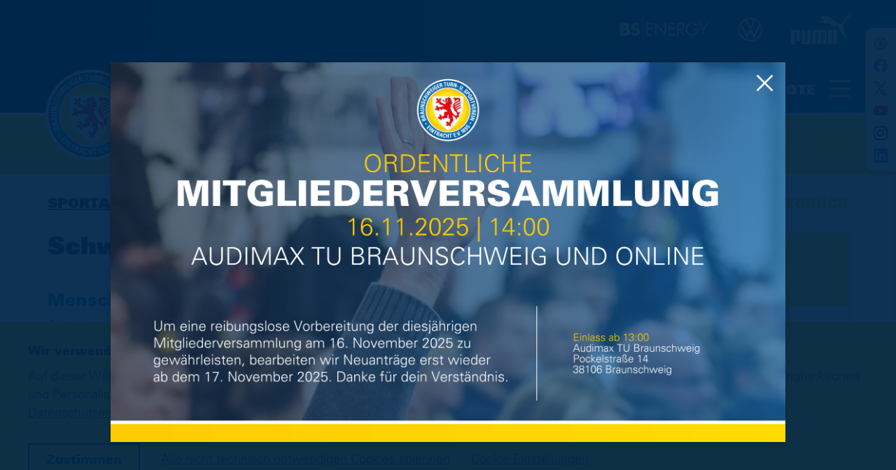

--- FILE ---
content_type: text/html; charset=utf-8
request_url: https://verein.eintracht.com/abteilungen/schwimmen/schwimmen-home
body_size: 14266
content:
<!DOCTYPE html>
<html lang="de" dir="ltr">
<head>

<meta charset="utf-8">
<!-- 
	This website is powered by TYPO3 - inspiring people to share!
	TYPO3 is a free open source Content Management Framework initially created by Kasper Skaarhoj and licensed under GNU/GPL.
	TYPO3 is copyright 1998-2025 of Kasper Skaarhoj. Extensions are copyright of their respective owners.
	Information and contribution at https://typo3.org/
-->




<meta name="generator" content="TYPO3 CMS" />
<meta name="viewport" content="width=device-width, initial-scale=1, shrink-to-fit=no" />
<meta name="robots" content="index, follow" />
<meta property="og:type" content="website" />
<meta property="og:url" content="https://_/abteilungen/schwimmen/schwimmen-home" />
<meta property="og:title" content="Schwimmen Home" />
<meta property="og:image" content="https://_//fileadmin/_processed_/a/3/csm_19700_Bild.FamStrobelt_Kinderlauf_14Stadionlauf_a6a852e53e.jpg" />
<meta name="twitter:card" content="summary_large_image" />
<meta name="format-detection" content="telephone=no" />
<meta name="apple-mobile-web-app-capable" content="yes" />
<meta name="apple-mobile-web-app-status-bar-style" content="black-translucent" />
<meta name="apple-mobile-web-app-title" content="Eintracht Braunschweig" />
<meta name="facebook-domain-verification" content="fwcrfhp0q07x0beem9v0xuxvlh6vtu" />
<meta name="msapplication-config" content="/typo3conf/ext/eintracht2020/Resources/Public/webconfig/browserconfig.xml" />
<meta name="theme-color" content="#0076bd" />


<link rel="stylesheet" href="/typo3conf/ext/eintracht2020/Resources/Public/html/assets/styles/app.css?1750862166" media="all">
<link rel="stylesheet" href="/typo3conf/ext/eintracht2020/Resources/Public/t3css/ads.css?1750862166" media="all">


<script src="https://cloud.ccm19.de/app.js?apiKey=cdc212be49e7819949e1bd35ca0dcb7384105062f956b42e&amp;amp;domain=66276897152dfaf3b602a662"></script>
<script src="/typo3conf/ext/eintracht2020/Resources/Public/html/assets/scripts/app.js?1750862166" defer="defer"></script>


<title>Schwimmen Home - Eintracht Braunschweig</title>
		<link rel="preload" href="/typo3conf/ext/eintracht2020/Resources/Public/html/assets/fonts/2E5603_0_0.woff2" as="font" type="font/woff2" crossorigin>
		<link rel="preload" href="/typo3conf/ext/eintracht2020/Resources/Public/html/assets/fonts/2E5603_1_0.woff2" as="font" type="font/woff2" crossorigin>
		<link rel="preload" href="/typo3conf/ext/eintracht2020/Resources/Public/html/assets/fonts/2E5603_2_0.woff2" as="font" type="font/woff2" crossorigin>
		<link rel="preload" href="/typo3conf/ext/eintracht2020/Resources/Public/html/assets/fonts/2E5603_3_0.woff2" as="font" type="font/woff2" crossorigin>
		<link rel="apple-touch-icon" href="/typo3conf/ext/eintracht2020/Resources/Public/html/assets/images/favicon/apple-touch-icon.png" sizes="180x180">
		<link rel="icon" href="/typo3conf/ext/eintracht2020/Resources/Public/html/assets/images/favicon/favicon-32x32.png" sizes="32x32">
		<link rel="icon" href="/typo3conf/ext/eintracht2020/Resources/Public/html/assets/images/favicon/favicon-16x16.png" sizes="16x16">
		<link rel="manifest" href="/typo3conf/ext/eintracht2020/Resources/Public/webconfig/site.webmanifest">
		<link rel="mask-icon" href="/typo3conf/ext/eintracht2020/Resources/Public/html/assets/images/favicon/safari-pinned-tab.svg" color="#e1000f">
<link rel="canonical" href="https://verein.eintracht.com/abteilungen/schwimmen/schwimmen-home"/>
</head>
<body class="">
<!-- SOCIALMEDIA TOP START -->	

      <svg xmlns="http://www.w3.org/2000/svg" xmlns:xlink="http://www.w3.org/1999/xlink" aria-hidden="true" style="display: none;">
         <symbol id="icon-menu" viewBox="0 0 36 29">
            <path d="M0 0h36v3H0zM0 13h36v3H0zM0 26h36v3H0z"/>
         </symbol>
         <symbol id="icon-check" viewBox="0 0 33 26">
            <path d="M29.523.651l2.954 2.698-20.661 22.616L.523 13.605l2.954-2.698 8.338 9.127z"/>
         </symbol>
         <symbol id="icon-dismiss" viewBox="0 0 28 29">
            <path d="M25.667.711l2.122 2.122L16.12 14.499 27.79 26.167l-2.122 2.122L14 16.62 2.333 28.29.21 26.167 11.878 14.5.211 2.833 2.333.71l11.666 11.667L25.667.711z"/>
         </symbol>
         <symbol id="icon-search" viewBox="0 0 38 38">
            <path d="M8.186 8.186c3.906-3.905 10.237-3.905 14.142 0 3.787 3.787 3.902 9.855.345 13.78l8.14 8.14-.706.708-8.142-8.14c-3.925 3.556-9.992 3.44-13.779-.346-3.905-3.905-3.905-10.236 0-14.142zm.707.707a9 9 0 1012.728 12.728A9 9 0 008.893 8.893z"/>
         </symbol>
         <symbol id="icon-report" viewBox="0 0 38 41">
            <path d="M12.81.896l.133.003 23.512 1.716a1.36 1.36 0 011.24 1.602l-.3 1.602c-.242 1.272-.515 2.688-.817 4.213a487.551 487.551 0 01-2.692 12.79l-.427 1.868c-.142.61-.283 1.209-.423 1.795l-.209.869c-2.283 9.408-4.275 12.208-10.068 12.613a1.36 1.36 0 11-.19-2.715l.396-.033c3.879-.383 5.204-2.327 7.121-10.113l.096-.394c.276-1.134.555-2.32.837-3.555l.213-.935a471.79 471.79 0 002.39-11.272l.657-3.334.459-2.399-20.83-1.519-4.663 20.298a1.36 1.36 0 01-1.502 1.045l-.129-.024a1.36 1.36 0 01-1.045-1.501l.024-.13 4.924-21.434A1.36 1.36 0 0112.81.896z"/>
            <path d="M25.13 39.571c-2.625.792-4.667.533-5.631.134L5.827 35.44S-.53 34.284.317 26.094l18.565 4.945s.836 7.143 6.274 5.68c1.11.88 1.707 2.317-.027 2.852"/>
            <path d="M20.242 11.172a1.36 1.36 0 011.41-1.165l.131.013 7.016 1.013a1.36 1.36 0 01-.258 2.706l-.131-.013-7.016-1.013a1.36 1.36 0 01-1.152-1.541zM18.32 17.825a1.36 1.36 0 011.468-1.093l.13.019 7.034 1.377a1.36 1.36 0 01-.393 2.69l-.13-.02-7.035-1.376a1.36 1.36 0 01-1.073-1.597zM16.56 24.411a1.36 1.36 0 011.467-1.093l.13.02 7.035 1.376a1.36 1.36 0 01-.393 2.69l-.13-.019-7.035-1.377a1.36 1.36 0 01-1.074-1.597zM16.954 9.17a1.36 1.36 0 01-.083 2.716l-.18-.008-.218-.019a1.36 1.36 0 01.131-2.715l.35.025zM15.35 15.909a1.36 1.36 0 01-.125 2.715l-.378-.027a1.36 1.36 0 01.132-2.715l.37.027zM13.484 22.17l.127.01a1.36 1.36 0 01-.104 2.717l-.159-.008-.217-.018a1.36 1.36 0 01.108-2.716l.245.015z"/>
         </symbol>
         <symbol id="icon-gingco" viewBox="0 0 461 157">
            <path d="M453.59 75.71c0 33.24-9.85 37.08-28.06 37.08-19.21 0-27.56-5.18-27.56-37.75 0-30.73 10.69-36.41 28.23-36.41 19.88 0 27.39 5.18 27.39 37.08m7.19-.67c0-37.41-10.52-42.92-34.24-42.92-21.04 0-35.74 7.35-35.74 43.43 0 35.24 10.19 43.76 34.57 43.76 25.05 0 35.41-9.19 35.41-44.27m-87.12 40.76l-1.5-5.85c-7.02 1.67-12.53 3.01-22.88 3.01-23.72 0-26.89-17.04-26.89-37.75 0-16.87 0-36.58 25.89-36.58 7.18 0 14.2.67 22.21 1.84l.84-5.85c-4.51-1-12.36-2.51-21.21-2.51-27.06 0-34.91 14.03-34.91 44.93 0 31.9 12.19 42.26 33.07 42.26 7.67.01 17.53-1.16 25.38-3.5m-91.56-7.85c-4.84 1.5-13.86 3.84-26.89 3.84-20.04 0-25.22-11.52-25.22-35.41 0-25.56 4.84-37.58 29.73-37.58 10.36 0 18.04 1.34 22.38 2.84v66.31zm0 5.84v4.68c0 7.35-.84 12.19-2.84 16.37-4.01 8.18-14.36 12.53-43.59 15.2l.5 6.18c12.19-.5 23.72-2.34 32.74-5.18 8.85-2.84 15.37-8.02 17.7-14.36 2.17-6.01 2.51-12.03 2.51-20.04V37.8c-7.52-3.84-17.87-5.51-28.39-5.51-26.22 0-37.91 10.52-37.91 45.26 0 30.23 10.19 40.59 32.07 40.59 13.68 0 21.7-2.34 27.21-4.35m-141.84 3.34V43.81c8.69-3.17 20.88-5.18 30.57-5.18 11.86 0 15.87 2.67 17.54 7.35.83 2.17 1.34 7.85 1.34 13.03v58.12h7.01V58.51c0-6.85-.17-12.86-1.5-16.37-2.5-6.51-7.68-10.02-22.55-10.02-16.2 0-29.73 3.34-39.42 8.18v76.83h7.01zM105.68 6.06c0-4.68-2.34-6.01-5.85-6.01s-6.01 1.84-6.01 6.18c0 4.68 2.67 6.01 6.01 6.01 3.67 0 5.85-1.67 5.85-6.18m-2.18 28.4h-7.01v82.68h7.01V34.46zm-44.21 73.49c-4.84 1.5-13.86 3.84-26.89 3.84-20.04 0-25.22-11.52-25.22-35.41 0-25.56 4.84-37.58 29.73-37.58 10.35 0 18.04 1.34 22.38 2.84v66.31zm0 5.84v4.68c0 7.35-.84 12.19-2.84 16.37-4.01 8.18-14.37 12.53-43.59 15.2l.5 6.18c12.19-.5 23.72-2.34 32.74-5.18 8.85-2.84 15.37-8.02 17.7-14.36 2.17-6.01 2.51-12.03 2.51-20.04V37.8c-7.52-3.84-17.87-5.51-28.39-5.51C11.69 32.29 0 42.81 0 77.55c0 30.23 10.19 40.59 32.07 40.59 13.69 0 21.71-2.34 27.22-4.35"/>
         </symbol>
         <symbol id="icon-facebook" viewBox="0 0 100 100">
            <path d="M99.805 49.902C99.805 22.344 77.46 0 49.902 0 22.344 0 0 22.344 0 49.902c0 24.906 18.246 45.552 42.106 49.3V64.33H29.432V49.902h12.674V38.906c0-12.506 7.453-19.418 18.85-19.418 5.459 0 11.171.975 11.171.975v12.281h-6.294c-6.197 0-8.134 3.846-8.134 7.797v9.361h13.839l-2.21 14.429H57.698V99.2c23.86-3.74 42.106-24.386 42.106-49.299z" fill="#1977F3"/>
            <path d="M69.327 64.33l2.21-14.428H57.7v-9.361c0-3.944 1.93-7.797 8.134-7.797h6.294v-12.28s-5.712-.976-11.172-.976c-11.396 0-18.85 6.905-18.85 19.418v10.996H29.433v14.429h12.674V99.2c2.54.4 5.144.604 7.796.604 2.653 0 5.257-.21 7.797-.604v-34.87h11.628z" fill="#FFFFFF"/>
         </symbol>
         <symbol id="icon-twitter" viewBox="0 0 100 100">
            <path d="M31.45 90.27c37.738 0 58.374-31.263 58.374-58.374 0-.888-.018-1.772-.058-2.652A41.72 41.72 0 00100 18.62a40.91 40.91 0 01-11.782 3.23c4.236-2.54 7.488-6.558 9.022-11.348a41.144 41.144 0 01-13.028 4.98A20.492 20.492 0 0069.236 9c-11.33 0-20.518 9.188-20.518 20.514 0 1.61.18 3.176.532 4.678-17.053-.858-32.173-9.022-42.29-21.436A20.462 20.462 0 004.18 23.068a20.5 20.5 0 009.13 17.078A20.366 20.366 0 014.02 37.58c-.003.086-.003.17-.003.262 0 9.936 7.072 18.232 16.46 20.112-1.724.47-3.538.722-5.41.722-1.32 0-2.606-.13-3.856-.37 2.612 8.153 10.186 14.085 19.166 14.25A41.159 41.159 0 014.894 81.34c-1.654 0-3.288-.094-4.894-.284a58.077 58.077 0 0031.45 9.216" fill="#1DA1F2"/>
         </symbol>
         <symbol id="icon-youtube" viewBox="0 0 100 100">
            <path d="M97.14 25.866a12.427 12.427 0 00-8.741-8.742C80.637 15 49.592 15 49.592 15s-31.046 0-38.808 2.042c-4.166 1.144-7.598 4.576-8.742 8.824C0 33.627 0 49.722 0 49.722S0 65.9 2.042 73.578a12.427 12.427 0 008.742 8.742c7.843 2.124 38.808 2.124 38.808 2.124s31.045 0 38.807-2.042a12.427 12.427 0 008.742-8.742c2.042-7.761 2.042-23.856 2.042-23.856s.082-16.177-2.042-23.938z" fill="#FF0000"/>
            <path d="M65.523 49.722l-25.817-14.87v29.74z" fill="#FFFFFF"/>
         </symbol>
         <symbol id="icon-instagram" viewBox="0 0 100 100">
            <path d="M50 9.022c13.346 0 14.927.051 20.198.291 4.874.223 7.52 1.037 9.282 1.722a15.487 15.487 0 015.747 3.739 15.487 15.487 0 013.74 5.747c.684 1.761 1.498 4.408 1.72 9.281.24 5.271.292 6.852.292 20.199 0 13.346-.051 14.927-.292 20.198-.222 4.873-1.037 7.52-1.72 9.281a16.553 16.553 0 01-9.487 9.487c-1.762.684-4.408 1.498-9.282 1.72-5.27.241-6.85.292-20.198.292s-14.928-.05-20.198-.291c-4.874-.223-7.52-1.037-9.282-1.721a15.486 15.486 0 01-5.747-3.74 15.487 15.487 0 01-3.74-5.747c-.684-1.761-1.498-4.408-1.72-9.281-.24-5.27-.292-6.852-.292-20.198 0-13.347.051-14.928.292-20.199.222-4.873 1.036-7.52 1.72-9.281a15.487 15.487 0 013.74-5.748 15.487 15.487 0 015.748-3.739c1.76-.684 4.408-1.498 9.281-1.72 5.27-.241 6.852-.292 20.198-.292m0-9.006c-13.575 0-15.277.057-20.608.3-5.32.243-8.954 1.088-12.133 2.324a24.502 24.502 0 00-8.853 5.765 24.502 24.502 0 00-5.767 8.853C1.404 20.438.559 24.071.317 29.392.073 34.722.016 36.425.016 50s.057 15.278.301 20.608c.243 5.32 1.088 8.954 2.324 12.133a24.502 24.502 0 005.765 8.854 24.501 24.501 0 008.853 5.765c3.18 1.236 6.813 2.08 12.133 2.323 5.332.244 7.034.301 20.609.301 13.575 0 15.278-.057 20.608-.3 5.32-.244 8.954-1.088 12.133-2.324A25.559 25.559 0 0097.361 82.74c1.235-3.18 2.08-6.812 2.323-12.133.243-5.331.3-7.033.3-20.608s-.057-15.278-.3-20.608c-.243-5.32-1.088-8.954-2.323-12.133a24.501 24.501 0 00-5.766-8.854 24.501 24.501 0 00-8.853-5.766C79.562 1.404 75.929.559 70.608.317 65.278.073 63.575.016 50 .016z" fill="#000000"/>
            <path d="M50 24.332c-14.176 0-25.668 11.492-25.668 25.668 0 14.176 11.492 25.668 25.668 25.668 14.176 0 25.668-11.492 25.668-25.668 0-14.176-11.492-25.668-25.668-25.668zm0 42.33c-9.202 0-16.661-7.46-16.661-16.662 0-9.202 7.46-16.661 16.661-16.661 9.202 0 16.662 7.46 16.662 16.661 0 9.202-7.46 16.661-16.662 16.661z" fill="#000000"/>
            <circle cx="76.682" cy="23.318" r="5.998" fill="#000000"/>
         </symbol>
         <symbol id="icon-facebook-profile" viewBox="0 0 100 100">
            <path d="M99.805 49.902C99.805 22.344 77.46 0 49.902 0 22.344 0 0 22.344 0 49.902c0 24.906 18.246 45.552 42.106 49.3V64.33H29.432V49.902h12.674V38.906c0-12.506 7.453-19.418 18.85-19.418 5.459 0 11.171.975 11.171.975v12.281h-6.294c-6.197 0-8.134 3.846-8.134 7.797v9.361h13.839l-2.21 14.429H57.698V99.2c23.86-3.74 42.106-24.386 42.106-49.299z"/>
            <path d="M69.327 64.33l2.21-14.428H57.7v-9.361c0-3.944 1.93-7.797 8.134-7.797h6.294v-12.28s-5.712-.976-11.172-.976c-11.396 0-18.85 6.905-18.85 19.418v10.996H29.433v14.429h12.674V99.2c2.54.4 5.144.604 7.796.604 2.653 0 5.257-.21 7.797-.604v-34.87h11.628z" fill="#FFFFFF"/>
         </symbol>
         <symbol id="icon-twitter-profile" viewBox="0 0 100 100">
            <path d="M31.45 90.27c37.738 0 58.374-31.263 58.374-58.374 0-.888-.018-1.772-.058-2.652A41.72 41.72 0 00100 18.62a40.91 40.91 0 01-11.782 3.23c4.236-2.54 7.488-6.558 9.022-11.348a41.144 41.144 0 01-13.028 4.98A20.492 20.492 0 0069.236 9c-11.33 0-20.518 9.188-20.518 20.514 0 1.61.18 3.176.532 4.678-17.053-.858-32.173-9.022-42.29-21.436A20.462 20.462 0 004.18 23.068a20.5 20.5 0 009.13 17.078A20.366 20.366 0 014.02 37.58c-.003.086-.003.17-.003.262 0 9.936 7.072 18.232 16.46 20.112-1.724.47-3.538.722-5.41.722-1.32 0-2.606-.13-3.856-.37 2.612 8.153 10.186 14.085 19.166 14.25A41.159 41.159 0 014.894 81.34c-1.654 0-3.288-.094-4.894-.284a58.077 58.077 0 0031.45 9.216"/>
         </symbol>
         <symbol id="icon-youtube-profile" viewBox="0 0 100 100">
            <path d="M97.14 25.866a12.427 12.427 0 00-8.741-8.742C80.637 15 49.592 15 49.592 15s-31.046 0-38.808 2.042c-4.166 1.144-7.598 4.576-8.742 8.824C0 33.627 0 49.722 0 49.722S0 65.9 2.042 73.578a12.427 12.427 0 008.742 8.742c7.843 2.124 38.808 2.124 38.808 2.124s31.045 0 38.807-2.042a12.427 12.427 0 008.742-8.742c2.042-7.761 2.042-23.856 2.042-23.856s.082-16.177-2.042-23.938z"/>
            <path d="M65.523 49.722l-25.817-14.87v29.74z" fill="#FFFFFF"/>
         </symbol>
         <symbol id="icon-instagram-profile" viewBox="0 0 100 100">
            <path d="M50 9.022c13.346 0 14.927.051 20.198.291 4.874.223 7.52 1.037 9.282 1.722a15.487 15.487 0 015.747 3.739 15.487 15.487 0 013.74 5.747c.684 1.761 1.498 4.408 1.72 9.281.24 5.271.292 6.852.292 20.199 0 13.346-.051 14.927-.292 20.198-.222 4.873-1.037 7.52-1.72 9.281a16.553 16.553 0 01-9.487 9.487c-1.762.684-4.408 1.498-9.282 1.72-5.27.241-6.85.292-20.198.292s-14.928-.05-20.198-.291c-4.874-.223-7.52-1.037-9.282-1.721a15.486 15.486 0 01-5.747-3.74 15.487 15.487 0 01-3.74-5.747c-.684-1.761-1.498-4.408-1.72-9.281-.24-5.27-.292-6.852-.292-20.198 0-13.347.051-14.928.292-20.199.222-4.873 1.036-7.52 1.72-9.281a15.487 15.487 0 013.74-5.748 15.487 15.487 0 015.748-3.739c1.76-.684 4.408-1.498 9.281-1.72 5.27-.241 6.852-.292 20.198-.292m0-9.006c-13.575 0-15.277.057-20.608.3-5.32.243-8.954 1.088-12.133 2.324a24.502 24.502 0 00-8.853 5.765 24.502 24.502 0 00-5.767 8.853C1.404 20.438.559 24.071.317 29.392.073 34.722.016 36.425.016 50s.057 15.278.301 20.608c.243 5.32 1.088 8.954 2.324 12.133a24.502 24.502 0 005.765 8.854 24.501 24.501 0 008.853 5.765c3.18 1.236 6.813 2.08 12.133 2.323 5.332.244 7.034.301 20.609.301 13.575 0 15.278-.057 20.608-.3 5.32-.244 8.954-1.088 12.133-2.324A25.559 25.559 0 0097.361 82.74c1.235-3.18 2.08-6.812 2.323-12.133.243-5.331.3-7.033.3-20.608s-.057-15.278-.3-20.608c-.243-5.32-1.088-8.954-2.323-12.133a24.501 24.501 0 00-5.766-8.854 24.501 24.501 0 00-8.853-5.766C79.562 1.404 75.929.559 70.608.317 65.278.073 63.575.016 50 .016z"/>
            <path d="M50 24.332c-14.176 0-25.668 11.492-25.668 25.668 0 14.176 11.492 25.668 25.668 25.668 14.176 0 25.668-11.492 25.668-25.668 0-14.176-11.492-25.668-25.668-25.668zm0 42.33c-9.202 0-16.661-7.46-16.661-16.662 0-9.202 7.46-16.661 16.661-16.661 9.202 0 16.662 7.46 16.662 16.661 0 9.202-7.46 16.661-16.662 16.661z"/>
            <circle cx="76.682" cy="23.318" r="5.998"/>
         </symbol>
         <symbol id="icon-twitter-new" viewBox="0 0 1200 1227">
             <path d="M714.2,519.3L1160.9,0H1055L667.1,450.9L357.3,0H0l468.5,681.8L0,1226.4h105.9l409.6-476.2l327.2,476.2H1200L714.2,519.3
             	L714.2,519.3z M569.2,687.8l-47.5-67.9L144,79.7h162.6l304.8,436l47.5,67.9l396.2,566.7H892.5L569.2,687.8L569.2,687.8z"/>
          </symbol>
          <symbol id="icon-linkedin" viewBox="0 0 72 72"  xmlns="http://www.w3.org/2000/svg">
            <g fill="none" fill-rule="evenodd">
                <path d="M8 72h56a8 8 0 0 0 8-8V8a8 8 0 0 0-8-8H8a8 8 0 0 0-8 8v56a8 8 0 0 0 8 8Z" fill="#007EBB"/>
                <path d="M62 62H51.316V43.802c0-4.99-1.896-7.777-5.845-7.777-4.296 0-6.54 2.901-6.54 7.777V62H28.632V27.333H38.93v4.67s3.096-5.729 10.453-5.729c7.353 0 12.617 4.49 12.617 13.777V62ZM16.35 22.794c-3.508 0-6.35-2.864-6.35-6.397C10 12.864 12.842 10 16.35 10c3.507 0 6.347 2.864 6.347 6.397 0 3.533-2.84 6.397-6.348 6.397ZM11.032 62h10.736V27.333H11.033V62Z" fill="#FFF"/>
            </g>
        </symbol>

      </svg>
	<!-- SOCIALMEDIA TOP END --><!-- ARTIKELSEITE START -->
			<div class="page" id="top">
				<div class="page-wrapper"><!--Page Header Start--><header class="header">
				<div class="header-wrapper">
					<div class="container-fluid ">

		
						 <div class="row header-section-partner justify-content-end">
							<div class="col col-12 col-lg-8">
							   <div class="partner ">
								  <ul class="partner-wrapper">
										<!--Page Header Sponsors Start-->
				 <li class="partner-item">
					<div class="partner-image">
					   <a class="partner-image-link" href="https://www.bs-energy.de/" rel="noopener noreferrer" target="_blank">
						  <figure class="partner-image-item">
							 <img
								data-src="/fileadmin/Admin/Sponsoren/logo_bs_energy_white_neu.svg"
								src="data:image/svg+xml;charset=utf-8,%3Csvg%20xmlns='http://www.w3.org/2000/svg'%20width='130'%20height='44'%3E%3C/svg%3E"
								class="js-lazy-load"
								alt="BS|Energy">
						  </figure>
					   </a>
					</div>
				 </li>
			
				 <li class="partner-item">
					<div class="partner-image">
					   <a class="partner-image-link" href="https://www.volkswagen.de/" rel="noopener noreferrer" target="_blank">
						  <figure class="partner-image-item">
							 <img
								data-src="/fileadmin/Admin/Sponsoren/logo_vw_white.svg"
								src="data:image/svg+xml;charset=utf-8,%3Csvg%20xmlns='http://www.w3.org/2000/svg'%20width='36'%20height='36'%3E%3C/svg%3E"
								class="js-lazy-load"
								alt="">
						  </figure>
					   </a>
					</div>
				 </li>
			
				 <li class="partner-item">
					<div class="partner-image">
					   <a class="partner-image-link" href="https://eu.puma.com/de/de/home/" rel="noopener noreferrer" target="_blank">
						  <figure class="partner-image-item">
							 <img
								data-src="/fileadmin/Admin/Sponsoren/Puma_neu.svg"
								src="data:image/svg+xml;charset=utf-8,%3Csvg%20xmlns='http://www.w3.org/2000/svg'%20width='85'%20height='42'%3E%3C/svg%3E"
								class="js-lazy-load"
								alt="">
						  </figure>
					   </a>
					</div>
				 </li>
			<!--Page Header Sponsors End-->
								  </ul>
							   </div>
							</div>
						 </div>
						 <div class="row header-section-brand">
							<div class="col ">
							   <div class="brand ">
								  <a class="brand-link" href="/home">
									 <div class="brand-item">
										<img
										   src="/typo3conf/ext/eintracht2020/Resources/Public/html/assets/images/eintracht-logo.svg"
										   alt="Eintracht Braunschweig">
									 </div>
								  </a>
							   </div>
							   
							   
							   
							   <!--Page Header Menue Toggle Start-->		   <div class="menu-trigger js-menu-trigger ">
			  <div class="menu-trigger-label">Sportangebote</div>
			  <button class="menu-trigger-button" type="button">
				 <svg class="icon icon-menu ">
					<use href="#icon-menu" xlink:href="#icon-menu" />
				 </svg>
			  </button>
		   </div>	<!--Page Header Menue Toggle End-->
							   
							</div>
						 </div>

		
						 <div class="row header-section-navigation">
							<div class="col ">
							   <nav class="nav-secondary">
									<!--Page Header Menue Start--><ul class="nav-secondary-wrapper"><li class="nav-secondary-item"><a href="/abteilungen/schwimmen/schwimmen-home" class="nav-secondary-link nav-secondary-link-active">Schwimmen Home</a></li><li class="nav-secondary-item"><a href="/abteilungen/schwimmen/wasserzeiten-und-kurse" class="nav-secondary-link">Schwimmangebote</a></li><li class="nav-secondary-item"><a href="/abteilungen/schwimmen/anmeldung-und-warteliste" class="nav-secondary-link">Anmeldung und Warteliste</a></li><li class="nav-secondary-item"><a href="/abteilungen/schwimmen/ansprechpartner-und-kontakt" class="nav-secondary-link">Ansprechpartner und Kontakt</a></li></ul><!--Page Header Menue End-->
							   </nav>
							</div>
						 </div>
			</div>
				</div>
			</header><!--Page Header End-->	
		<div class="menu d-none ">
               <div class="d-flex">
                  <div class="js-custom-scrollbar">
                     <div class="menu-wrapper">
                        <button class="menu-close js-menu-close" type="button">
							<svg class="icon icon-dismiss ">
								<use href="#icon-dismiss" xlink:href="#icon-dismiss" />
							</svg>
                        </button>
                        <nav class="nav-meta ">
                           <ul class="nav-meta-wrapper">
								<!-- TOPMENÜ START -->						<li class="nav-meta-item">
							 <a class="nav-meta-link" href="https://www.eintracht.com/wir-sind-eintracht/">Eintracht.com</a>
						</li>					<!-- TOPMENÜ ENDE -->
                           </ul>
                        </nav>
						
								<form class="search-view mt-2 mt-md-3" action="/suche" method="get">
		   <div class="search-view-wrapper">
			  <input class="search-view-input" type="search" id="query[search-view]" name="tx_solr[q]" placeholder="Was möchten Sie suchen?">
			  <button class="search-view-button" type="submit" id="submit[search-view]" name="submit[search-view]">
				 <svg class="icon icon-search ">
					<use href="#icon-search" xlink:href="#icon-search" />
				 </svg>
			  </button>
		   </div>
		</form>	
						
						
						<!--
                        <form class="search-view mt-2 mt-md-3" action="#" method="get">
                           <div class="search-view-wrapper">
                              <input class="search-view-input" type="search" id="query[search-view]" name="query[search-view]" placeholder="Was möchten Sie suchen?">
                              <button class="search-view-button" type="submit" id="submit[search-view]" name="submit[search-view]">
                                 <svg class="icon icon-search ">
                                    <use href="#icon-search" xlink:href="#icon-search" />
                                 </svg>
                              </button>
                           </div>
                        </form>
						-->
                        <nav class="nav-primary js-nav-primary mt-2 mt-md-3">
                           <!-- HAUPTMENÜ START --><ul class="nav-primary-wrapper"><li class="nav-primary-item"><a href="/home" class="nav-primary-link"><span>Home</span></a></li><li class="nav-primary-item"><div class="nav-primary-trigger nav-primary-trigger-next" data-level="1"><span class="nav-primary-link"><span>News</span></span><button class="nav-primary-button"></button></div><ul class="nav-primary-subgroup d-none"><li class="nav-primary-item"><div class="nav-primary-trigger nav-primary-trigger-prev" data-level="1"><span class="nav-primary-link"><span>Zurück</span></span></div></li><li class="nav-primary-item"><a href="/news/aktuelles" class="nav-primary-link"><span>Aktuelles</span></a></li><li class="nav-primary-item"><a href="/abteilungen/basketball/news-aus-der-abteilung" class="nav-primary-link"><span>News Basketball</span></a></li><li class="nav-primary-item"><a href="/abteilungen/fanabteilung/news-aus-der-abteilung" class="nav-primary-link"><span>News Fanabteilung</span></a></li><li class="nav-primary-item"><a href="/abteilungen/fitness/gesundheitssport/news-aus-der-abteilung" class="nav-primary-link"><span>News Fitness und Gesundheitssport</span></a></li><li class="nav-primary-item"><a href="/abteilungen/fussball/news-aus-der-abteilung" class="nav-primary-link"><span>News Fußball</span></a></li><li class="nav-primary-item"><a href="/abteilungen/handball/handball-news" class="nav-primary-link"><span>News Handball</span></a></li><li class="nav-primary-item"><a href="/abteilungen/hockey/news-aus-der-abteilung" class="nav-primary-link"><span>News Hockey</span></a></li><li class="nav-primary-item"><a href="/abteilungen/leichtathletik/news-aus-der-abteilung" class="nav-primary-link"><span>News Leichtathletik</span></a></li><li class="nav-primary-item"><a href="/abteilungen/sport-und-freizeit-50/news-aus-der-abteilung" class="nav-primary-link"><span>News Sport und Freizeit 50+</span></a></li><li class="nav-primary-item"><a href="/abteilungen/steeldart/news-aus-der-abteilung" class="nav-primary-link"><span>News Steeldart</span></a></li><li class="nav-primary-item"><a href="/abteilungen/tennis/news-aus-der-abteilung" class="nav-primary-link"><span>News Tennis</span></a></li><li class="nav-primary-item"><a href="/abteilungen/tischfussball/news-aus-der-abteilung" class="nav-primary-link"><span>News Tischfußball</span></a></li><li class="nav-primary-item"><a href="/abteilungen/turnen/news-aus-der-abteilung" class="nav-primary-link"><span>News Turnen</span></a></li><li class="nav-primary-item"><a href="/abteilungen/volleyball/home-1/volleyball" class="nav-primary-link"><span>News Volleyball</span></a></li><li class="nav-primary-item"><a href="/abteilungen/wintersport/news-aus-der-abteilung" class="nav-primary-link"><span>News Wintersport</span></a></li></ul></li><li class="nav-primary-item"><div class="nav-primary-trigger nav-primary-trigger-next" data-level="1"><span class="nav-primary-link"><span>Sportangebote</span></span><button class="nav-primary-button"></button></div><ul class="nav-primary-subgroup d-none"><li class="nav-primary-item"><div class="nav-primary-trigger nav-primary-trigger-prev" data-level="1"><span class="nav-primary-link"><span>Zurück</span></span></div></li><li class="nav-primary-item"><div class="nav-primary-trigger nav-primary-trigger-next" data-level="2"><span class="nav-primary-link"><span>Basketball</span></span><button class="nav-primary-button"></button></div><ul class="nav-primary-subgroup d-none"><li class="nav-primary-item"><div class="nav-primary-trigger nav-primary-trigger-prev" data-level="2"><span class="nav-primary-link"><span>Zurück</span></span></div></li><li class="nav-primary-item"><a href="/abteilungen/basketball/basketball-home" class="nav-primary-link"><span>Basketball Home</span></a></li><li class="nav-primary-item"><a href="/abteilungen/basketball/news-aus-der-abteilung" class="nav-primary-link"><span>News aus der Abteilung</span></a></li><li class="nav-primary-item"><a href="/abteilungen/basketball/vorstand-/-ansprechpartner" class="nav-primary-link"><span>Ansprechpartner</span></a></li><li class="nav-primary-item"><a href="/abteilungen/basketball/mitgliedsbeitrag" class="nav-primary-link"><span>Mitgliedschaft</span></a></li><li class="nav-primary-item"><div class="nav-primary-trigger nav-primary-trigger-next" data-level="3"><span class="nav-primary-link"><span>Mannschaften</span></span><button class="nav-primary-button"></button></div><ul class="nav-primary-subgroup d-none"><li class="nav-primary-item"><div class="nav-primary-trigger nav-primary-trigger-prev" data-level="3"><span class="nav-primary-link"><span>Zurück</span></span></div></li><li class="nav-primary-item"><a href="/abteilungen/basketball/mannschaften/damenmannschaften" class="nav-primary-link"><span>Damenmannschaften</span></a></li><li class="nav-primary-item"><a href="/abteilungen/basketball/mannschaften/herrenteams" class="nav-primary-link"><span>Herrenmannschaften</span></a></li><li class="nav-primary-item"><a href="/abteilungen/basketball/mannschaften/jugendteams" class="nav-primary-link"><span>Jugendmannschaften</span></a></li></ul></li><li class="nav-primary-item"><a href="/abteilungen/basketball/schiedsrichter" class="nav-primary-link"><span>Schiedsrichter</span></a></li></ul></li><li class="nav-primary-item"><div class="nav-primary-trigger nav-primary-trigger-next" data-level="2"><span class="nav-primary-link"><span>Basketball-Lionpride</span></span><button class="nav-primary-button"></button></div><ul class="nav-primary-subgroup d-none"><li class="nav-primary-item"><div class="nav-primary-trigger nav-primary-trigger-prev" data-level="2"><span class="nav-primary-link"><span>Zurück</span></span></div></li><li class="nav-primary-item"><a href="/abteilungen/basketball-lionpride/home" class="nav-primary-link"><span>Home</span></a></li><li class="nav-primary-item"><a href="/abteilungen/basketball-lionpride/news-vom-lionpride" class="nav-primary-link"><span>News vom Lionpride</span></a></li><li class="nav-primary-item"><a href="/abteilungen/basketball-lionpride/team" class="nav-primary-link"><span>Team</span></a></li><li class="nav-primary-item"><a href="/abteilungen/basketball-lionpride/saison" class="nav-primary-link"><span>Saison</span></a></li><li class="nav-primary-item"><a href="/abteilungen/basketball-lionpride/gametime" class="nav-primary-link"><span>Gametime</span></a></li><li class="nav-primary-item"><a href="/abteilungen/basketball-lionpride/sponsoren" class="nav-primary-link"><span>Sponsoren</span></a></li><li class="nav-primary-item"><a href="https://www.peakzone.de/club-shop/btsv-eintracht-lionpride/" class="nav-primary-link"><span>Fanshop</span></a></li><li class="nav-primary-item"><a href="/abteilungen/basketball-lionpride/tickets" class="nav-primary-link"><span>Tickets</span></a></li></ul></li><li class="nav-primary-item"><div class="nav-primary-trigger nav-primary-trigger-next" data-level="2"><span class="nav-primary-link"><span>Fanabteilung</span></span><button class="nav-primary-button"></button></div><ul class="nav-primary-subgroup d-none"><li class="nav-primary-item"><div class="nav-primary-trigger nav-primary-trigger-prev" data-level="2"><span class="nav-primary-link"><span>Zurück</span></span></div></li><li class="nav-primary-item"><a href="/abteilungen/fanabteilung/fanabteilung-home" class="nav-primary-link"><span>Fanabteilung Home</span></a></li><li class="nav-primary-item"><a href="/abteilungen/fanabteilung/news-aus-der-abteilung" class="nav-primary-link"><span>News aus der Abteilung</span></a></li><li class="nav-primary-item"><a href="/abteilungen/fanabteilung/ansprechpartner/kontakt" class="nav-primary-link"><span>Ansprechpartner</span></a></li><li class="nav-primary-item"><a href="/abteilungen/fanabteilung/mitgliedschaft" class="nav-primary-link"><span>Mitgliedschaft</span></a></li><li class="nav-primary-item"><div class="nav-primary-trigger nav-primary-trigger-next" data-level="3"><span class="nav-primary-link"><span>Konzept und Ziele</span></span><button class="nav-primary-button"></button></div><ul class="nav-primary-subgroup d-none"><li class="nav-primary-item"><div class="nav-primary-trigger nav-primary-trigger-prev" data-level="3"><span class="nav-primary-link"><span>Zurück</span></span></div></li><li class="nav-primary-item"><a href="/abteilungen/fanabteilung/soziales-engagement" class="nav-primary-link"><span>Soziales Engagement</span></a></li></ul></li></ul></li><li class="nav-primary-item"><div class="nav-primary-trigger nav-primary-trigger-next" data-level="2"><span class="nav-primary-link"><span>Fitness/Gesundheitssport</span></span><button class="nav-primary-button"></button></div><ul class="nav-primary-subgroup d-none"><li class="nav-primary-item"><div class="nav-primary-trigger nav-primary-trigger-prev" data-level="2"><span class="nav-primary-link"><span>Zurück</span></span></div></li><li class="nav-primary-item"><a href="/abteilungen/fitness/gesundheitssport/fitness/gesundheitssport-home" class="nav-primary-link"><span>Home</span></a></li><li class="nav-primary-item"><a href="/abteilungen/fitness/gesundheitssport/news-aus-der-abteilung" class="nav-primary-link"><span>News aus der Abteilung</span></a></li><li class="nav-primary-item"><a href="/abteilungen/fitness/gesundheitssport/ansprechpartner" class="nav-primary-link"><span>Ansprechpartner</span></a></li><li class="nav-primary-item"><a href="/abteilungen/fitness/gesundheitssport/mitgliedschaft" class="nav-primary-link"><span>Mitgliedschaft</span></a></li><li class="nav-primary-item"><a href="/abteilungen/fitness/gesundheitssport/alle-trainingsangebote-und-zeiten" class="nav-primary-link"><span>Sportangebote</span></a></li><li class="nav-primary-item"><a href="/abteilungen/fitness/gesundheitssport/roundnet-1" class="nav-primary-link"><span>Cheerleading</span></a></li><li class="nav-primary-item"><a href="/abteilungen/fitness/gesundheitssport/fussballfans-im-training" class="nav-primary-link"><span>Fußballfans im Training</span></a></li><li class="nav-primary-item"><a href="/abteilungen/fitness/gesundheitssport/sportangebote" class="nav-primary-link"><span>Über uns</span></a></li></ul></li><li class="nav-primary-item"><div class="nav-primary-trigger nav-primary-trigger-next" data-level="2"><span class="nav-primary-link"><span>Fußball</span></span><button class="nav-primary-button"></button></div><ul class="nav-primary-subgroup d-none"><li class="nav-primary-item"><div class="nav-primary-trigger nav-primary-trigger-prev" data-level="2"><span class="nav-primary-link"><span>Zurück</span></span></div></li><li class="nav-primary-item"><a href="/abteilungen/fussball/fussball-home" class="nav-primary-link"><span>Fußball Home</span></a></li><li class="nav-primary-item"><a href="/abteilungen/fussball/news-aus-der-abteilung" class="nav-primary-link"><span>News aus der Abteilung</span></a></li><li class="nav-primary-item"><a href="/abteilungen/fussball/ansprechpartner/-kontaktinfos" class="nav-primary-link"><span>Ansprechpartner</span></a></li><li class="nav-primary-item"><a href="/abteilungen/fussball/jetzt-mitglied-werden" class="nav-primary-link"><span>Mitgliedschaft</span></a></li><li class="nav-primary-item"><div class="nav-primary-trigger nav-primary-trigger-next" data-level="3"><span class="nav-primary-link"><span>Mannschaften</span></span><button class="nav-primary-button"></button></div><ul class="nav-primary-subgroup d-none"><li class="nav-primary-item"><div class="nav-primary-trigger nav-primary-trigger-prev" data-level="3"><span class="nav-primary-link"><span>Zurück</span></span></div></li><li class="nav-primary-item"><a href="/abteilungen/fussball/teams/damen" class="nav-primary-link"><span>Damen</span></a></li><li class="nav-primary-item"><a href="/abteilungen/fussball/teams/herren" class="nav-primary-link"><span>Herren</span></a></li><li class="nav-primary-item"><a href="/abteilungen/fussball/teams/jugend" class="nav-primary-link"><span>Jugend</span></a></li></ul></li><li class="nav-primary-item"><a href="/abteilungen/fussball/sponsoren" class="nav-primary-link"><span>Sponsoren</span></a></li><li class="nav-primary-item"><div class="nav-primary-trigger nav-primary-trigger-next" data-level="3"><span class="nav-primary-link"><span>Sportstätte</span></span><button class="nav-primary-button"></button></div><ul class="nav-primary-subgroup d-none"><li class="nav-primary-item"><div class="nav-primary-trigger nav-primary-trigger-prev" data-level="3"><span class="nav-primary-link"><span>Zurück</span></span></div></li><li class="nav-primary-item"><a href="/abteilungen/fussball/heimspiel-und-trainingsstaette/informationen-zur-anfahrt" class="nav-primary-link"><span>Informationen zur Anfahrt</span></a></li></ul></li></ul></li><li class="nav-primary-item"><div class="nav-primary-trigger nav-primary-trigger-next" data-level="2"><span class="nav-primary-link"><span>Handball</span></span><button class="nav-primary-button"></button></div><ul class="nav-primary-subgroup d-none"><li class="nav-primary-item"><div class="nav-primary-trigger nav-primary-trigger-prev" data-level="2"><span class="nav-primary-link"><span>Zurück</span></span></div></li><li class="nav-primary-item"><a href="/abteilungen/handball/handball-home" class="nav-primary-link"><span>Handball Home</span></a></li><li class="nav-primary-item"><a href="/abteilungen/handball/handball-news" class="nav-primary-link"><span>News aus der Abteilung</span></a></li><li class="nav-primary-item"><a href="/abteilungen/handball/website-/-kontakt" class="nav-primary-link"><span>Ansprechpartner</span></a></li><li class="nav-primary-item"><a href="/abteilungen/handball/mitgliedschaft" class="nav-primary-link"><span>Mitgliedschaft</span></a></li><li class="nav-primary-item"><div class="nav-primary-trigger nav-primary-trigger-next" data-level="3"><span class="nav-primary-link"><span>Mannschaften</span></span><button class="nav-primary-button"></button></div><ul class="nav-primary-subgroup d-none"><li class="nav-primary-item"><div class="nav-primary-trigger nav-primary-trigger-prev" data-level="3"><span class="nav-primary-link"><span>Zurück</span></span></div></li><li class="nav-primary-item"><a href="/abteilungen/handball/1-damen" class="nav-primary-link"><span>1. Damen</span></a></li><li class="nav-primary-item"><a href="/abteilungen/handball/2-damen" class="nav-primary-link"><span>2. Damen</span></a></li><li class="nav-primary-item"><a href="/abteilungen/handball/3-damen" class="nav-primary-link"><span>3. Damen</span></a></li><li class="nav-primary-item"><a href="/abteilungen/handball/mannschaften/herren" class="nav-primary-link"><span>1. Herren</span></a></li><li class="nav-primary-item"><a href="/abteilungen/handball/2-herren" class="nav-primary-link"><span>2. Herren</span></a></li></ul></li><li class="nav-primary-item"><a href="/abteilungen/handball/sponsoren" class="nav-primary-link"><span>Sponsoren</span></a></li></ul></li><li class="nav-primary-item"><div class="nav-primary-trigger nav-primary-trigger-next" data-level="2"><span class="nav-primary-link"><span>Hockey</span></span><button class="nav-primary-button"></button></div><ul class="nav-primary-subgroup d-none"><li class="nav-primary-item"><div class="nav-primary-trigger nav-primary-trigger-prev" data-level="2"><span class="nav-primary-link"><span>Zurück</span></span></div></li><li class="nav-primary-item"><a href="/abteilungen/hockey/hockey-home" class="nav-primary-link"><span>Hockey Home</span></a></li><li class="nav-primary-item"><a href="/abteilungen/hockey/news-aus-der-abteilung" class="nav-primary-link"><span>News aus der Abteilung</span></a></li><li class="nav-primary-item"><a href="/abteilungen/hockey/vorstand-ansprechpartner" class="nav-primary-link"><span>Ansprechpartner</span></a></li><li class="nav-primary-item"><a href="/abteilungen/hockey/info-mitgliedschaft" class="nav-primary-link"><span>Mitgliedschaft</span></a></li><li class="nav-primary-item"><a href="/abteilungen/hockey/mannschaften" class="nav-primary-link"><span>Mannschaften</span></a></li><li class="nav-primary-item"><a href="/abteilungen/hockey/sponsoren2" class="nav-primary-link"><span>Sponsoren</span></a></li></ul></li><li class="nav-primary-item"><div class="nav-primary-trigger nav-primary-trigger-next" data-level="2"><span class="nav-primary-link"><span>Leichtathletik</span></span><button class="nav-primary-button"></button></div><ul class="nav-primary-subgroup d-none"><li class="nav-primary-item"><div class="nav-primary-trigger nav-primary-trigger-prev" data-level="2"><span class="nav-primary-link"><span>Zurück</span></span></div></li><li class="nav-primary-item"><a href="/abteilungen/leichtathletik/leichtathletik-home" class="nav-primary-link"><span>Leichtathletik Home</span></a></li><li class="nav-primary-item"><a href="/abteilungen/leichtathletik/news-aus-der-abteilung" class="nav-primary-link"><span>News aus der Abteilung</span></a></li><li class="nav-primary-item"><a href="/abteilungen/leichtathletik/vorstand-trainer" class="nav-primary-link"><span>Vorstand & Trainer</span></a></li><li class="nav-primary-item"><a href="/abteilungen/leichtathletik/trainingszeiten" class="nav-primary-link"><span>Trainingszeiten</span></a></li><li class="nav-primary-item"><a href="/abteilungen/leichtathletik/mitgliedschaft-vereinskleidung" class="nav-primary-link"><span>Mitgliedschaft & Vereinskleidung</span></a></li><li class="nav-primary-item"><a href="/abteilungen/leichtathletik/statistik" class="nav-primary-link"><span>Statistik</span></a></li></ul></li><li class="nav-primary-item"><div class="nav-primary-trigger nav-primary-trigger-next" data-level="2"><span class="nav-primary-link"><span>Roundnet</span></span><button class="nav-primary-button"></button></div><ul class="nav-primary-subgroup d-none"><li class="nav-primary-item"><div class="nav-primary-trigger nav-primary-trigger-prev" data-level="2"><span class="nav-primary-link"><span>Zurück</span></span></div></li><li class="nav-primary-item"><a href="/abteilungen/roundnet-1/home" class="nav-primary-link"><span>Home</span></a></li><li class="nav-primary-item"><a href="/abteilungen/roundnet-1/ueber-uns" class="nav-primary-link"><span>Über uns</span></a></li><li class="nav-primary-item"><a href="/abteilungen/roundnet-1/trainingszeiten" class="nav-primary-link"><span>Trainingszeiten</span></a></li><li class="nav-primary-item"><a href="/abteilungen/roundnet-1/news-aus-der-abteilung" class="nav-primary-link"><span>News aus der Abteilung</span></a></li><li class="nav-primary-item"><a href="/abteilungen/roundnet-1/mitgliedschaft" class="nav-primary-link"><span>Mitgliedschaft</span></a></li><li class="nav-primary-item"><a href="/abteilungen/roundnet-1/ansprechpartner" class="nav-primary-link"><span>Ansprechpartner</span></a></li></ul></li><li class="nav-primary-item"><div class="nav-primary-trigger nav-primary-trigger-next" data-level="2"><span class="nav-primary-link"><span>Schwimmen</span></span><button class="nav-primary-button"></button></div><ul class="nav-primary-subgroup d-none"><li class="nav-primary-item"><div class="nav-primary-trigger nav-primary-trigger-prev" data-level="2"><span class="nav-primary-link"><span>Zurück</span></span></div></li><li class="nav-primary-item"><a href="/abteilungen/schwimmen/schwimmen-home" class="nav-primary-link"><span>Schwimmen Home</span></a></li><li class="nav-primary-item"><a href="/abteilungen/schwimmen/wasserzeiten-und-kurse" class="nav-primary-link"><span>Schwimmangebote</span></a></li><li class="nav-primary-item"><a href="/abteilungen/schwimmen/anmeldung-und-warteliste" class="nav-primary-link"><span>Anmeldung und Warteliste</span></a></li><li class="nav-primary-item"><a href="/abteilungen/schwimmen/ansprechpartner-und-kontakt" class="nav-primary-link"><span>Ansprechpartner und Kontakt</span></a></li></ul></li><li class="nav-primary-item"><div class="nav-primary-trigger nav-primary-trigger-next" data-level="2"><span class="nav-primary-link"><span>Selbstverteidigung</span></span><button class="nav-primary-button"></button></div><ul class="nav-primary-subgroup d-none"><li class="nav-primary-item"><div class="nav-primary-trigger nav-primary-trigger-prev" data-level="2"><span class="nav-primary-link"><span>Zurück</span></span></div></li><li class="nav-primary-item"><a href="/abteilungen/selbstverteidigung/home" class="nav-primary-link"><span>Home</span></a></li><li class="nav-primary-item"><a href="/abteilungen/selbstverteidigung/ansprechpartner" class="nav-primary-link"><span>Ansprechpartner</span></a></li><li class="nav-primary-item"><a href="/abteilungen/selbstverteidigung/mitgliedschaft" class="nav-primary-link"><span>Mitgliedschaft</span></a></li><li class="nav-primary-item"><a href="/abteilungen/selbstverteidigung/unsere-trainingszeiten" class="nav-primary-link"><span>Unser Trainingsangebot</span></a></li></ul></li><li class="nav-primary-item"><div class="nav-primary-trigger nav-primary-trigger-next" data-level="2"><span class="nav-primary-link"><span>Sport und Freizeit 50+</span></span><button class="nav-primary-button"></button></div><ul class="nav-primary-subgroup d-none"><li class="nav-primary-item"><div class="nav-primary-trigger nav-primary-trigger-prev" data-level="2"><span class="nav-primary-link"><span>Zurück</span></span></div></li><li class="nav-primary-item"><a href="/abteilungen/sport-und-freizeit-50/home" class="nav-primary-link"><span>Sport und Freizeit 50+ Home</span></a></li><li class="nav-primary-item"><a href="/abteilungen/sport-und-freizeit-50/news-aus-der-abteilung" class="nav-primary-link"><span>News aus der Abteilung</span></a></li><li class="nav-primary-item"><a href="/abteilungen/sport-und-freizeit-50/vorstand" class="nav-primary-link"><span>Ansprechpartner</span></a></li><li class="nav-primary-item"><a href="/abteilungen/sport-und-freizeit-50/mitgliedschaft" class="nav-primary-link"><span>Mitgliedschaft</span></a></li><li class="nav-primary-item"><a href="/abteilungen/sport-und-freizeit-50/sportangebot" class="nav-primary-link"><span>Sportangebot</span></a></li><li class="nav-primary-item"><a href="/abteilungen/sport-und-freizeit-50/flughafen-fotostrecke" class="nav-primary-link"><span>Fotostrecke</span></a></li></ul></li><li class="nav-primary-item"><div class="nav-primary-trigger nav-primary-trigger-next" data-level="2"><span class="nav-primary-link"><span>Spatz!</span></span><button class="nav-primary-button"></button></div><ul class="nav-primary-subgroup d-none"><li class="nav-primary-item"><div class="nav-primary-trigger nav-primary-trigger-prev" data-level="2"><span class="nav-primary-link"><span>Zurück</span></span></div></li><li class="nav-primary-item"><a href="/abteilungen/spatz/spatz-home" class="nav-primary-link"><span>Spatz! Home</span></a></li><li class="nav-primary-item"><a href="/abteilungen/spatz/ansprechpartner-und-uebungszeit" class="nav-primary-link"><span>Anmeldung und Übungszeit</span></a></li><li class="nav-primary-item"><a href="/abteilungen/spatz/mitgliedschaft" class="nav-primary-link"><span>Mitgliedschaft</span></a></li><li class="nav-primary-item"><a href="/abteilungen/spatz/konzept-und-durchfuehrung-spatz" class="nav-primary-link"><span>Konzept und Durchführung</span></a></li><li class="nav-primary-item"><a href="/abteilungen/spatz/konzept-und-durchfuehrung-sommer-spatz" class="nav-primary-link"><span>Konzept und Durchführung Sommer-Spatz!</span></a></li></ul></li><li class="nav-primary-item"><div class="nav-primary-trigger nav-primary-trigger-next" data-level="2"><span class="nav-primary-link"><span>Steeldart</span></span><button class="nav-primary-button"></button></div><ul class="nav-primary-subgroup d-none"><li class="nav-primary-item"><div class="nav-primary-trigger nav-primary-trigger-prev" data-level="2"><span class="nav-primary-link"><span>Zurück</span></span></div></li><li class="nav-primary-item"><a href="/abteilungen/steeldart/steeldart-home" class="nav-primary-link"><span>Steeldart Home</span></a></li><li class="nav-primary-item"><a href="/abteilungen/steeldart/news-aus-der-abteilung" class="nav-primary-link"><span>News aus der Abteilung</span></a></li><li class="nav-primary-item"><a href="/abteilungen/steeldart/ansprechpartner" class="nav-primary-link"><span>Ansprechpartner</span></a></li><li class="nav-primary-item"><a href="/abteilungen/steeldart/mitgliedschaft" class="nav-primary-link"><span>Mitgliedschaft</span></a></li><li class="nav-primary-item"><a href="/abteilungen/steeldart/mannschaften" class="nav-primary-link"><span>Mannschaften</span></a></li><li class="nav-primary-item"><a href="/abteilungen/steeldart/trainingszeiten-/-spielstaette" class="nav-primary-link"><span>Trainingszeiten / Spielstätte</span></a></li><li class="nav-primary-item"><a href="/abteilungen/steeldart/in-memoriam" class="nav-primary-link"><span>In memoriam</span></a></li></ul></li><li class="nav-primary-item"><div class="nav-primary-trigger nav-primary-trigger-next" data-level="2"><span class="nav-primary-link"><span>Tennis</span></span><button class="nav-primary-button"></button></div><ul class="nav-primary-subgroup d-none"><li class="nav-primary-item"><div class="nav-primary-trigger nav-primary-trigger-prev" data-level="2"><span class="nav-primary-link"><span>Zurück</span></span></div></li><li class="nav-primary-item"><a href="/abteilungen/tennis/tennis-home" class="nav-primary-link"><span>Tennis Home</span></a></li><li class="nav-primary-item"><a href="/abteilungen/tennis/sponsoren" class="nav-primary-link"><span>Sponsoren</span></a></li><li class="nav-primary-item"><a href="/abteilungen/tennis/news-aus-der-abteilung" class="nav-primary-link"><span>News</span></a></li><li class="nav-primary-item"><a href="/abteilungen/tennis/vorstand-geschaeftsstelle" class="nav-primary-link"><span>Ansprechpartner</span></a></li><li class="nav-primary-item"><a href="/abteilungen/tennis/ihre-anmeldung" class="nav-primary-link"><span>Mitgliedschaft</span></a></li><li class="nav-primary-item"><a href="/abteilungen/tennis/unsere-mannschaften" class="nav-primary-link"><span>Mannschaften</span></a></li><li class="nav-primary-item"><a href="/abteilungen/tennis/unsere-adresse-anlage" class="nav-primary-link"><span>Tennisanlage</span></a></li><li class="nav-primary-item"><a href="/abteilungen/tennis/turniere-live-erleben" class="nav-primary-link"><span>Termine</span></a></li><li class="nav-primary-item"><a href="/abteilungen/tennis/unsere-geschichte" class="nav-primary-link"><span>Geschichte</span></a></li></ul></li><li class="nav-primary-item"><div class="nav-primary-trigger nav-primary-trigger-next" data-level="2"><span class="nav-primary-link"><span>Tischfußball</span></span><button class="nav-primary-button"></button></div><ul class="nav-primary-subgroup d-none"><li class="nav-primary-item"><div class="nav-primary-trigger nav-primary-trigger-prev" data-level="2"><span class="nav-primary-link"><span>Zurück</span></span></div></li><li class="nav-primary-item"><a href="/abteilungen/tischfussball/tischfussball-home" class="nav-primary-link"><span>Tischfußball Home</span></a></li><li class="nav-primary-item"><a href="/abteilungen/tischfussball/news-aus-der-abteilung" class="nav-primary-link"><span>News aus der Abteilung</span></a></li><li class="nav-primary-item"><a href="/abteilungen/tischfussball/vorstand" class="nav-primary-link"><span>Ansprechpartner</span></a></li><li class="nav-primary-item"><a href="/abteilungen/tischfussball/mitgliedschaft" class="nav-primary-link"><span>Mitgliedschaft</span></a></li><li class="nav-primary-item"><a href="/abteilungen/tischfussball/spielstaette" class="nav-primary-link"><span>Spielstätte</span></a></li><li class="nav-primary-item"><a href="/abteilungen/tischfussball/trainingszeiten" class="nav-primary-link"><span>Trainingszeiten</span></a></li><li class="nav-primary-item"><a href="/abteilungen/tischfussball/angebote" class="nav-primary-link"><span>Angebote Events</span></a></li><li class="nav-primary-item"><a href="/abteilungen/tischfussball/sponsoren" class="nav-primary-link"><span>Sponsoren</span></a></li></ul></li><li class="nav-primary-item"><div class="nav-primary-trigger nav-primary-trigger-next" data-level="2"><span class="nav-primary-link"><span>Turnen</span></span><button class="nav-primary-button"></button></div><ul class="nav-primary-subgroup d-none"><li class="nav-primary-item"><div class="nav-primary-trigger nav-primary-trigger-prev" data-level="2"><span class="nav-primary-link"><span>Zurück</span></span></div></li><li class="nav-primary-item"><a href="/abteilungen/turnen/turnen-home" class="nav-primary-link"><span>Turnen Home</span></a></li><li class="nav-primary-item"><a href="/abteilungen/turnen/news-aus-der-abteilung" class="nav-primary-link"><span>News aus der Abteilung</span></a></li><li class="nav-primary-item"><a href="/abteilungen/turnen/ihr-ansprechpartner" class="nav-primary-link"><span>Ansprechpartner</span></a></li><li class="nav-primary-item"><a href="/abteilungen/turnen/mitgliedschaft" class="nav-primary-link"><span>Mitgliedschaft</span></a></li><li class="nav-primary-item"><a href="/abteilungen/turnen/sportangebot" class="nav-primary-link"><span>Was machen wir?</span></a></li><li class="nav-primary-item"><a href="/abteilungen/turnen/spiel-und-uebungszeiten" class="nav-primary-link"><span>Übungszeiten</span></a></li><li class="nav-primary-item"><a href="/abteilungen/turnen/sommerferien-2025" class="nav-primary-link"><span>Sommerferien 2025</span></a></li></ul></li><li class="nav-primary-item"><div class="nav-primary-trigger nav-primary-trigger-next" data-level="2"><span class="nav-primary-link"><span>Volleyball</span></span><button class="nav-primary-button"></button></div><ul class="nav-primary-subgroup d-none"><li class="nav-primary-item"><div class="nav-primary-trigger nav-primary-trigger-prev" data-level="2"><span class="nav-primary-link"><span>Zurück</span></span></div></li><li class="nav-primary-item"><a href="/abteilungen/volleyball/home-1/home-1" class="nav-primary-link"><span>Home</span></a></li><li class="nav-primary-item"><a href="/abteilungen/volleyball/home-1/volleyball-1" class="nav-primary-link"><span>News aus der Abteilung</span></a></li><li class="nav-primary-item"><a href="/abteilungen/volleyball/home-1/mitgliedschaft-1" class="nav-primary-link"><span>Mitgliedschaft</span></a></li><li class="nav-primary-item"><a href="/abteilungen/volleyball/home-1/ueber-uns-1" class="nav-primary-link"><span>Trainingszeiten und Kontakt</span></a></li><li class="nav-primary-item"><a href="/abteilungen/volleyball/home-1/ligabetrieb-1" class="nav-primary-link"><span>Ligabetrieb</span></a></li></ul></li><li class="nav-primary-item"><div class="nav-primary-trigger nav-primary-trigger-next" data-level="2"><span class="nav-primary-link"><span>Wasserball</span></span><button class="nav-primary-button"></button></div><ul class="nav-primary-subgroup d-none"><li class="nav-primary-item"><div class="nav-primary-trigger nav-primary-trigger-prev" data-level="2"><span class="nav-primary-link"><span>Zurück</span></span></div></li><li class="nav-primary-item"><a href="/abteilungen/wasserball/wasserball-home" class="nav-primary-link"><span>Wasserball Home</span></a></li><li class="nav-primary-item"><a href="/abteilungen/wasserball/facebook" class="nav-primary-link"><span>facebook</span></a></li><li class="nav-primary-item"><a href="/abteilungen/wasserball/1-herren" class="nav-primary-link"><span>1. Herren</span></a></li><li class="nav-primary-item"><a href="/abteilungen/wasserball/tabelle" class="nav-primary-link"><span>Tabelle</span></a></li><li class="nav-primary-item"><a href="/abteilungen/wasserball/spielplan" class="nav-primary-link"><span>Spielplan</span></a></li><li class="nav-primary-item"><a href="/abteilungen/wasserball/trainingszeiten" class="nav-primary-link"><span>Trainingszeiten</span></a></li><li class="nav-primary-item"><a href="/abteilungen/wasserball/galerie" class="nav-primary-link"><span>Galerie</span></a></li><li class="nav-primary-item"><a href="/abteilungen/wasserball/ansprechpartner-und-kontakt" class="nav-primary-link"><span>Ansprechpartner und Kontakt</span></a></li><li class="nav-primary-item"><a href="/abteilungen/wasserball/links-und-regelwerk" class="nav-primary-link"><span>Links und Regelwerk</span></a></li></ul></li><li class="nav-primary-item"><div class="nav-primary-trigger nav-primary-trigger-next" data-level="2"><span class="nav-primary-link"><span>Wintersport</span></span><button class="nav-primary-button"></button></div><ul class="nav-primary-subgroup d-none"><li class="nav-primary-item"><div class="nav-primary-trigger nav-primary-trigger-prev" data-level="2"><span class="nav-primary-link"><span>Zurück</span></span></div></li><li class="nav-primary-item"><a href="/abteilungen/wintersport/wintersport-home" class="nav-primary-link"><span>Wintersport Home</span></a></li><li class="nav-primary-item"><a href="/abteilungen/wintersport/news-aus-der-abteilung" class="nav-primary-link"><span>News der Abteilung</span></a></li><li class="nav-primary-item"><a href="/abteilungen/wintersport/sonstiges" class="nav-primary-link"><span>Wettkämpfe</span></a></li><li class="nav-primary-item"><a href="/abteilungen/wintersport/trainingszeiten" class="nav-primary-link"><span>Trainingszeiten/Termine</span></a></li><li class="nav-primary-item"><a href="/abteilungen/wintersport/ansprechpartner" class="nav-primary-link"><span>Ansprechpartner</span></a></li><li class="nav-primary-item"><a href="/abteilungen/wintersport/sportangebot" class="nav-primary-link"><span>Sportangebot</span></a></li><li class="nav-primary-item"><a href="/abteilungen/wintersport/mitgliedschaft" class="nav-primary-link"><span>Mitgliedschaft</span></a></li></ul></li></ul></li><li class="nav-primary-item"><div class="nav-primary-trigger nav-primary-trigger-next" data-level="1"><span class="nav-primary-link"><span>Mitgliedschaft</span></span><button class="nav-primary-button"></button></div><ul class="nav-primary-subgroup d-none"><li class="nav-primary-item"><div class="nav-primary-trigger nav-primary-trigger-prev" data-level="1"><span class="nav-primary-link"><span>Zurück</span></span></div></li><li class="nav-primary-item"><a href="/mitgliedschaft/information" class="nav-primary-link"><span>Information und Antrag</span></a></li><li class="nav-primary-item"><a href="/mitgliedschaft/satzung" class="nav-primary-link"><span>Satzung</span></a></li><li class="nav-primary-item"><a href="/mitgliedschaft/mitgliederversammlung" class="nav-primary-link"><span>Mitgliederversammlung</span></a></li><li class="nav-primary-item"><a href="/mitgliedschaft/datenschutz" class="nav-primary-link"><span>Datenschutz</span></a></li></ul></li><li class="nav-primary-item"><div class="nav-primary-trigger nav-primary-trigger-next" data-level="1"><span class="nav-primary-link"><span>Sportstätten</span></span><button class="nav-primary-button"></button></div><ul class="nav-primary-subgroup d-none"><li class="nav-primary-item"><div class="nav-primary-trigger nav-primary-trigger-prev" data-level="1"><span class="nav-primary-link"><span>Zurück</span></span></div></li><li class="nav-primary-item"><a href="/sportstaetten/hockeyanlage" class="nav-primary-link"><span>Hockeyanlage</span></a></li><li class="nav-primary-item"><a href="/abteilungen/tennis/unsere-adresse-anlage" class="nav-primary-link"><span>Tennisanlage</span></a></li><li class="nav-primary-item"><a href="/sportstaetten/skihuette-im-harz" class="nav-primary-link"><span>Skihütte im Harz</span></a></li><li class="nav-primary-item"><a href="/sportstaetten/sportpark-kennel/nlz" class="nav-primary-link"><span>Sportpark Kennel/NLZ</span></a></li><li class="nav-primary-item"><a href="/abteilungen/steeldart/trainingszeiten-/-spielstaette" class="nav-primary-link"><span>Spielstätte Dart</span></a></li><li class="nav-primary-item"><a href="/sportstaetten/sportanlage-oelper" class="nav-primary-link"><span>Sportanlage Ölper</span></a></li></ul></li><li class="nav-primary-item"><div class="nav-primary-trigger nav-primary-trigger-next" data-level="1"><span class="nav-primary-link"><span>Wir über uns</span></span><button class="nav-primary-button"></button></div><ul class="nav-primary-subgroup d-none"><li class="nav-primary-item"><div class="nav-primary-trigger nav-primary-trigger-prev" data-level="1"><span class="nav-primary-link"><span>Zurück</span></span></div></li><li class="nav-primary-item"><a href="/wir-ueber-uns/ansprechpartner" class="nav-primary-link"><span>Ansprechpartner</span></a></li><li class="nav-primary-item"><a href="/wir-ueber-uns/leitbild" class="nav-primary-link"><span>Leitbild</span></a></li><li class="nav-primary-item"><a href="/wir-ueber-uns/struktur" class="nav-primary-link"><span>Struktur</span></a></li><li class="nav-primary-item"><a href="/wir-ueber-uns/erfolge-und-sportgroessen" class="nav-primary-link"><span>Erfolge und Sportgrößen</span></a></li><li class="nav-primary-item"><a href="/wir-ueber-uns/btsv-sportgeschichte" class="nav-primary-link"><span>BTSV Sportgeschichte</span></a></li><li class="nav-primary-item"><a href="/wir-ueber-uns/kooperationen-mit-schulen" class="nav-primary-link"><span>Kooperationen mit Schulen</span></a></li><li class="nav-primary-item"><a href="/wir-ueber-uns/publikationen" class="nav-primary-link"><span>Publikationen</span></a></li><li class="nav-primary-item"><a href="/jobs" class="nav-primary-link"><span>Jobs</span></a></li><li class="nav-primary-item"><a href="/wir-ueber-uns/eintracht-braunschweig-stiftung" class="nav-primary-link"><span>Eintracht Braunschweig Stiftung</span></a></li><li class="nav-primary-item"><a href="/wir-ueber-uns/interne-meldestelle" class="nav-primary-link"><span>Interne Meldestelle</span></a></li><li class="nav-primary-item"><a href="/mitgliedschaft/impressum" class="nav-primary-link"><span>Impressum</span></a></li></ul></li><li class="nav-primary-item"><div class="nav-primary-trigger nav-primary-trigger-next" data-level="1"><span class="nav-primary-link"><span>Veranstaltungen</span></span><button class="nav-primary-button"></button></div><ul class="nav-primary-subgroup d-none"><li class="nav-primary-item"><div class="nav-primary-trigger nav-primary-trigger-prev" data-level="1"><span class="nav-primary-link"><span>Zurück</span></span></div></li><li class="nav-primary-item"><a href="/veranstaltungen/ordentliche-mitgliederversammlung-2025" class="nav-primary-link"><span>Ordentliche Mitgliederversammlung 2025</span></a></li><li class="nav-primary-item"><a href="/veranstaltungen/blau-gelbe-nacht-2025" class="nav-primary-link"><span>Blau-Gelbe-Nacht 2025</span></a></li></ul></li><li class="nav-primary-item"><a href="/sponsoring" class="nav-primary-link"><span>Sponsoring</span></a></li></ul><!-- HAUPTMENÜ ENDE -->
                        </nav>
                     </div>
                  </div>
               </div>
            </div>	
	
	<!-- MAIN START -->
				
				<main class="main">
					<div class="main-wrapper">
                  <div class="module  module-fit py-2">
                     <div class="module-wrapper">
                        <div class="container-fluid ">
                           <div class="row ">
                              <div class="col ">
                                 <div class="d-flex flex-column-reverse flex-lg-row">
                                    <nav class="breadcrumb ">
                                       <ul class="breadcrumb-wrapper">
											<li class="breadcrumb-item"><a href="/abteilungen">Sportangebote</a></li><li class="breadcrumb-item"><a href="/abteilungen/schwimmen/schwimmen-home">Schwimmen</a></li><li class="breadcrumb-item"><a href="/abteilungen/schwimmen/schwimmen-home">Schwimmen Home</a></li>
                                       </ul>
                                    </nav>
                                    <a href="javascript:history.back()" class="backlink ">Zurück</a>
                                 </div>
                              </div>
                           </div>
                        </div>
                     </div>
                  </div>
				<!--Artikel und Marginalspalte Start--><div class="module  module-fit ">
								<div class="module-wrapper">
									<div class="container-fluid ">
										<div class="row "><!--TYPO3SEARCH_begin--><!--Artikel Start--><div class="col col-12 col-lg-8"><div class="article mb-3"><div class="article-wrapper"><h1>Schwimmen</h1></div></div><div class="article mb-3" id="c443"><div class="article-wrapper"><h4 class="color-blue-light">Menschliche Kultur und ein Stück Lebensqualität</h4><p>Als olympische Kernsportart steht das Schwimmen stark im Fokus der Medien und Öffentlichkeit. Bei internationalen Großveranstaltungen erweisen sich die Schwimmwettbewerbe der Leistungs­sportlerinnen und -­sportler als Zuschauer­magnet. Doch gerade auch im Breiten­-&nbsp;und Freizeitsport spielt das Schwimmen eine entscheidende Rolle, lässt es sich doch ein Leben lang ausüben. Bei Kindern fördert das Schwimmen die Gemeinschaft, stärkt die Gesundheit und das Bewusst­sein für Fair Play und Toleranz.&nbsp;</p></div></div><div class="article mb-3" id="c2508"><div class="article-wrapper"><h4 class="color-blue-light"></h4><p>Der BTSV fokussiert sich auf das Anfängerschwimmen und bietet ausschließlich Breitensportschwimmen an. Dabei liegt der Schwerpunkt auf dem Kinderschwimmen. Neben unserem fortlaufenden Mitgliederschwimmen bieten wir halbjährlich Schwimmkurse zum erreichen von Abzeichen an.&nbsp;</p>
<p>Dabei gibt es drei Arten von Kursen: Seepferdchen, Freischwimmer und Silber &amp; Gold.&nbsp;</p>
<p>Im Seepferdchenkurs lernen die Kinder den grundlegenden Umgang mit dem Wasser. Dabei erlernen die Kinder das Gleiten, Tauchen sowie die Schwimmart Brust. Wichtig hierbei ist zu erwähnen, dass das Abzeichen Seepferdchen noch nicht für das sichere Schwimmen von Kindern dient.&nbsp;</p>
<p>Im Freischwimmerkurs wird auf das Abzeichen Freischwimmer hingearbeitet. Mit erreichen dieses Abzeichens können Kinder bereits sicher schiwmmen in Bauch und Rückenlage, sowie in tiefem Wasser tauchen.&nbsp;</p>
<p>Der Silber und Goldkurs dient den Kindern um die Schwimmkenntnisse zu erweitern. Foraussetzung hierfür sind die vohrerig genannten Abzeichen, sowie das sichere Brustschwimmen. Während beim Silberabzeichen die Kenntnisse des Freischwimmers vertieft werden, wird für das Abzeichen Gold die Schwimmart Kraul erlernt und erste Erfahrungen im Bereich Selbst- und Fremdrettung angesetrebt.&nbsp;</p>
<p>Das Mitgliederschwimmen ermöglicht Kindern und Jugendlichen eine kontinuierliche Teilnahme am Schwimmtraining – unabhängig von bereits erworbenen Abzeichen. Im Fokus stehen die fortlaufende Verbesserung der Schwimmtechnik sowie die Freude an der Bewegung im Wasser. Eine Teilnahme an Wettkämpfen ist dabei nicht vorgesehen.</p>

<p>Mit der Eintracht Braunschweig Stiftung bieten wir ebenfalls Schwimmkurse an, welche Kindern aus sozial schwächeren Familien das Erlernen der Sportart ermöglicht. Die Kurse der Stiftung basieren vollständig auf Spenden. Eine Warteliste und weitere Informationen zu diesen Kursen finden Sie <a href="https://www.stiftung.eintracht.com/projekte/schwimmkurse-fuer-kinder/" target="_blank" rel="noreferrer">hier</a></p></div></div></div><!--Artikel Ende--><!--TYPO3SEARCH_end--><!--TYPO3SEARCH_end--><!--Marginalspalte Start--><div class="col col-12 col-lg-4"><aside class="sidebar mb-3"><div class="sidebar-wrapper"><!-- HTML COBJECT START --><div class="widget ">
	<h5 class="widget-label">Aktuelle Mitgliederzahl<br /><span>
      
7.995
      
    </span></h5>
	<ul class="widget-wrapper">
	<li class="widget-item">

Stand: 28. Oktober 2025<br />
      
   <h5>
     
      
    <font size="4,5">
      <a href="https://ich-lebe-eintracht.com">Jetzt Mitglied werden >></a>  </font> </h5>

      </li>
	</ul>
</div><!-- HTML OBJECT ENDE --><!-- HTML COBJECT START --><div class="widget">
  <h5 class="widget-label"  style="background-image: linear-gradient(90deg,#00274b,#0d5286 60%,#0075be); color: white"><span>Wir sind <span style="white-space: nowrap;">Eintracht.</span></span><br>Der Podcast</h5>
  <div> 
    <script class="podigee-podcast-player" src="https://player.podigee-cdn.net/podcast-player/javascripts/podigee-podcast-player.js" data-configuration="https://wir-sind-eintracht-podcast.podigee.io/embed?context=external"></script>
  </div>
  
</div><!-- HTML OBJECT ENDE --><!-- MARGINALSPALTE HIER! --></div></aside></div><!--Marginalspalte Ende--><!--TYPO3SEARCH_begin--></div>
									</div>
								</div>
							</div><!--Artikel und Marginalspalte Ende--><!-- to top start -->
				<div class="module  module-fit py-2">
                     <div class="module-wrapper">
                        <div class="container-fluid ">
                           <div class="row ">
                              <div class="col ">
                                 <div class="text-right">
                                    <a href="#top" class="scroll-top js-scroll-top ">Nach oben</a>
                                 </div>
                              </div>
                           </div>
                        </div>
                     </div>
                  </div>
				  <!-- to top ende --></div>
				</main>
				
				<!-- MAIN END --><footer class="footer"><div class="footer-wrapper"><div class="container-fluid "><div class="row py-3"><div class="col col-12 col-lg-9"><div class="partner "><ul class="partner-wrapper">
						 <li class="partner-item">
							<div class="partner-image">
							   <a class="partner-image-link" href="https://www.bs-energy.de/" rel="noopener noreferrer" target="_blank">
								  <figure class="partner-image-item">
									 <img
										data-src="/fileadmin/Admin/Sponsoren/logo_bs_energy_white_neu.svg"
										src="data:image/svg+xml;charset=utf-8,%3Csvg%20xmlns='http://www.w3.org/2000/svg'%20width='130'%20height='44'%3E%3C/svg%3E"
										class="js-lazy-load"
										alt="BS|Energy">
								  </figure>
							   </a>
							</div>
						 </li>
					
						 <li class="partner-item">
							<div class="partner-image">
							   <a class="partner-image-link" href="https://www.volkswagen.de/" rel="noopener noreferrer" target="_blank">
								  <figure class="partner-image-item">
									 <img
										data-src="/fileadmin/Admin/Sponsoren/logo_vw_white.svg"
										src="data:image/svg+xml;charset=utf-8,%3Csvg%20xmlns='http://www.w3.org/2000/svg'%20width='36'%20height='36'%3E%3C/svg%3E"
										class="js-lazy-load"
										alt="">
								  </figure>
							   </a>
							</div>
						 </li>
					
						 <li class="partner-item">
							<div class="partner-image">
							   <a class="partner-image-link" href="https://eu.puma.com/de/de/home/" rel="noopener noreferrer" target="_blank">
								  <figure class="partner-image-item">
									 <img
										data-src="/fileadmin/Admin/Sponsoren/Puma_neu.svg"
										src="data:image/svg+xml;charset=utf-8,%3Csvg%20xmlns='http://www.w3.org/2000/svg'%20width='85'%20height='42'%3E%3C/svg%3E"
										class="js-lazy-load"
										alt="">
								  </figure>
							   </a>
							</div>
						 </li>
					</ul></div><div class="partner "><ul class="partner-wrapper"></ul></div></div><div class="col col-12 col-lg-3"><p class="text-lg-right pt-3 pt-lg-0">Wir sind <strong class="font-weight-bold">Eintracht.</strong></p></div></div><div class="row py-3"><div class="col col-12 col-lg-3"><div class="d-sm-flex d-lg-block"><nav class="sitemap"><h6 class="sitemap-label">News</h6><ul class="sitemap-wrapper"><li class="sitemap-item"><a href="/news/aktuelles" class="sitemap-link">Aktuelles</a></li><li class="sitemap-item"><a href="/abteilungen/basketball/news-aus-der-abteilung" class="sitemap-link">News Basketball</a></li><li class="sitemap-item"><a href="/abteilungen/fanabteilung/news-aus-der-abteilung" class="sitemap-link">News Fanabteilung</a></li><li class="sitemap-item"><a href="/abteilungen/fitness/gesundheitssport/news-aus-der-abteilung" class="sitemap-link">News Fitness und Gesundheitssport</a></li><li class="sitemap-item"><a href="/abteilungen/fussball/news-aus-der-abteilung" class="sitemap-link">News Fußball</a></li><li class="sitemap-item"><a href="/abteilungen/handball/handball-news" class="sitemap-link">News Handball</a></li><li class="sitemap-item"><a href="/abteilungen/hockey/news-aus-der-abteilung" class="sitemap-link">News Hockey</a></li><li class="sitemap-item"><a href="/abteilungen/leichtathletik/news-aus-der-abteilung" class="sitemap-link">News Leichtathletik</a></li><li class="sitemap-item"><a href="/abteilungen/sport-und-freizeit-50/news-aus-der-abteilung" class="sitemap-link">News Sport und Freizeit 50+</a></li><li class="sitemap-item"><a href="/abteilungen/steeldart/news-aus-der-abteilung" class="sitemap-link">News Steeldart</a></li><li class="sitemap-item"><a href="/abteilungen/tennis/news-aus-der-abteilung" class="sitemap-link">News Tennis</a></li><li class="sitemap-item"><a href="/abteilungen/tischfussball/news-aus-der-abteilung" class="sitemap-link">News Tischfußball</a></li><li class="sitemap-item"><a href="/abteilungen/turnen/news-aus-der-abteilung" class="sitemap-link">News Turnen</a></li><li class="sitemap-item"><a href="/abteilungen/volleyball/home-1/volleyball" class="sitemap-link">News Volleyball</a></li><li class="sitemap-item"><a href="/abteilungen/wintersport/news-aus-der-abteilung" class="sitemap-link">News Wintersport</a></li></ul></nav><nav class="sitemap"><h6 class="sitemap-label">Sportangebote</h6><ul class="sitemap-wrapper"><li class="sitemap-item"><a href="/abteilungen/basketball/basketball-home" class="sitemap-link">Basketball</a></li><li class="sitemap-item"><a href="/abteilungen/basketball-lionpride" class="sitemap-link">Basketball-Lionpride</a></li><li class="sitemap-item"><a href="/abteilungen/fanabteilung/fanabteilung-home" class="sitemap-link">Fanabteilung</a></li><li class="sitemap-item"><a href="/abteilungen/fitness/gesundheitssport/fitness/gesundheitssport-home" class="sitemap-link">Fitness/Gesundheitssport</a></li><li class="sitemap-item"><a href="/abteilungen/fussball/fussball-home" class="sitemap-link">Fußball</a></li><li class="sitemap-item"><a href="/abteilungen/handball/handball-home" class="sitemap-link">Handball</a></li><li class="sitemap-item"><a href="/abteilungen/hockey/hockey-home" class="sitemap-link">Hockey</a></li><li class="sitemap-item"><a href="/abteilungen/leichtathletik/leichtathletik-home" class="sitemap-link">Leichtathletik</a></li><li class="sitemap-item"><a href="/abteilungen/roundnet-1" class="sitemap-link">Roundnet</a></li><li class="sitemap-item"><a href="/abteilungen/schwimmen/schwimmen-home" class="sitemap-link">Schwimmen</a></li><li class="sitemap-item"><a href="https://selbstverteidigung-eintracht.com/" class="sitemap-link">Selbstverteidigung</a></li><li class="sitemap-item"><a href="/abteilungen/sport-und-freizeit-50/home" class="sitemap-link">Sport und Freizeit 50+</a></li><li class="sitemap-item"><a href="/abteilungen/spatz/spatz-home" class="sitemap-link">Spatz!</a></li><li class="sitemap-item"><a href="/abteilungen/steeldart/steeldart-home" class="sitemap-link">Steeldart</a></li><li class="sitemap-item"><a href="/abteilungen/tennis/tennis-home" class="sitemap-link">Tennis</a></li><li class="sitemap-item"><a href="/abteilungen/tischfussball/tischfussball-home" class="sitemap-link">Tischfußball</a></li><li class="sitemap-item"><a href="/abteilungen/turnen/turnen-home" class="sitemap-link">Turnen</a></li><li class="sitemap-item"><a href="/abteilungen/volleyball/home-1/home-1" class="sitemap-link">Volleyball</a></li><li class="sitemap-item"><a href="/abteilungen/wasserball/wasserball-home" class="sitemap-link">Wasserball</a></li><li class="sitemap-item"><a href="/abteilungen/wintersport/wintersport-home" class="sitemap-link">Wintersport</a></li></ul></nav></div></div><div class="col col-12 col-lg-3"><div class="d-sm-flex d-lg-block"><nav class="sitemap"><h6 class="sitemap-label">Mitgliedschaft</h6><ul class="sitemap-wrapper"><li class="sitemap-item"><a href="/mitgliedschaft/information" class="sitemap-link">Information und Antrag</a></li><li class="sitemap-item"><a href="/mitgliedschaft/satzung" class="sitemap-link">Satzung</a></li><li class="sitemap-item"><a href="/mitgliedschaft/mitgliederversammlung" class="sitemap-link">Mitgliederversammlung</a></li><li class="sitemap-item"><a href="/mitgliedschaft/datenschutz" class="sitemap-link">Datenschutz</a></li></ul></nav><nav class="sitemap"><h6 class="sitemap-label">Sportstätten</h6><ul class="sitemap-wrapper"><li class="sitemap-item"><a href="/sportstaetten/hockeyanlage" class="sitemap-link">Hockeyanlage</a></li><li class="sitemap-item"><a href="/abteilungen/tennis/unsere-adresse-anlage" class="sitemap-link">Tennisanlage</a></li><li class="sitemap-item"><a href="/sportstaetten/skihuette-im-harz" class="sitemap-link">Skihütte im Harz</a></li><li class="sitemap-item"><a href="/sportstaetten/sportpark-kennel/nlz" class="sitemap-link">Sportpark Kennel/NLZ</a></li><li class="sitemap-item"><a href="/abteilungen/steeldart/trainingszeiten-/-spielstaette" class="sitemap-link">Spielstätte Dart</a></li><li class="sitemap-item"><a href="/sportstaetten/sportanlage-oelper" class="sitemap-link">Sportanlage Ölper</a></li></ul></nav></div></div><div class="col col-12 col-lg-3"><div class="d-sm-flex d-lg-block"><nav class="sitemap"><h6 class="sitemap-label">Wir über uns</h6><ul class="sitemap-wrapper"><li class="sitemap-item"><a href="/wir-ueber-uns/ansprechpartner" class="sitemap-link">Ansprechpartner</a></li><li class="sitemap-item"><a href="/wir-ueber-uns/leitbild" class="sitemap-link">Leitbild</a></li><li class="sitemap-item"><a href="/wir-ueber-uns/struktur" class="sitemap-link">Struktur</a></li><li class="sitemap-item"><a href="/wir-ueber-uns/erfolge-und-sportgroessen" class="sitemap-link">Erfolge und Sportgrößen</a></li><li class="sitemap-item"><a href="/wir-ueber-uns/btsv-sportgeschichte" class="sitemap-link">BTSV Sportgeschichte</a></li><li class="sitemap-item"><a href="/wir-ueber-uns/kooperationen-mit-schulen" class="sitemap-link">Kooperationen mit Schulen</a></li><li class="sitemap-item"><a href="/wir-ueber-uns/publikationen" class="sitemap-link">Publikationen</a></li><li class="sitemap-item"><a href="/jobs" class="sitemap-link">Jobs</a></li><li class="sitemap-item"><a href="/wir-ueber-uns/eintracht-braunschweig-stiftung" class="sitemap-link">Eintracht Braunschweig Stiftung</a></li><li class="sitemap-item"><a href="/wir-ueber-uns/interne-meldestelle" class="sitemap-link">Interne Meldestelle</a></li><li class="sitemap-item"><a href="/mitgliedschaft/impressum" class="sitemap-link">Impressum</a></li></ul></nav><nav class="sitemap"><h6 class="sitemap-label">Sponsoring</h6><ul class="sitemap-wrapper"></ul></nav></div></div><div class="col col-12 col-lg-3"><div class="d-sm-flex d-lg-block"><nav class="sitemap"><ul class="sitemap-wrapper"></ul></nav></div></div></div>	
                     <div class="row py-3">
                        <div class="col ">
                           <div class="legal ">
                              <ul class="legal-wrapper">
                                 <li class="legal-item">© Eintracht.com 2020</li>
                                 <li class="legal-item">
                                    <a class="legal-link" href="https://www.gingco.net/" rel="noopener noreferrer" target="_blank">
                                       powered by 
                                       <svg class="icon icon-gingco ">
                                          <use href="#icon-gingco" xlink:href="#icon-gingco" />
                                       </svg>
                                    </a>
                                 </li>
                              </ul>
                           </div>
                        </div>
                     </div>

			</div></div></footer></div>
			</div>
		<!-- ARTIKELSEITE ENDE --><!-- SOCIALMEDIA BOTTOM START -->
      <div class="quicklinks ">
         <ul class="quicklinks-wrapper">
            <li class="quicklinks-item">
               <a class="quicklinks-link" href="/">
                  <img class="quicklinks-image" src="/typo3conf/ext/eintracht2020/Resources/Public/html/assets/images/eintracht-logo.svg" alt="Eintracht Braunschweig">
                  <div class="tooltip ">
                     <div class="tooltip-wrapper">
                        <span class="tooltip-text">Startseite</span>
                     </div>
                  </div>
               </a>
            </li>
            <li class="quicklinks-item">
               <a class="quicklinks-link" href="https://www.facebook.com/eintrachtbraunschweig/" rel="noopener noreferrer" target="_blank">
                  <svg class="icon icon-facebook ">
                     <use href="#icon-facebook" xlink:href="#icon-facebook" />
                  </svg>
                  <div class="tooltip ">
                     <div class="tooltip-wrapper">
                        <span class="tooltip-text">Facebook</span>
                     </div>
                  </div>
               </a>
            </li>
            <li class="quicklinks-item">
               <a class="quicklinks-link" href="https://twitter.com/EintrachtBSNews/" rel="noopener noreferrer" target="_blank">
                  <svg class="icon icon-twitter-new ">
                     <use href="#icon-twitter-new" xlink:href="#icon-twitter-new" />
                  </svg>
                  <div class="tooltip ">
                     <div class="tooltip-wrapper">
                        <span class="tooltip-text">X</span>
                     </div>
                  </div>
               </a>
            </li>
            <li class="quicklinks-item">
               <a class="quicklinks-link" href="https://www.youtube.com/user/EBS1895TV/" rel="noopener noreferrer" target="_blank">
                  <svg class="icon icon-youtube ">
                     <use href="#icon-youtube" xlink:href="#icon-youtube" />
                  </svg>
                  <div class="tooltip ">
                     <div class="tooltip-wrapper">
                        <span class="tooltip-text">YouTube</span>
                     </div>
                  </div>
               </a>
            </li>
            <li class="quicklinks-item">
               <a class="quicklinks-link" href="https://www.instagram.com/eintrachtbraunschweig1895/" rel="noopener noreferrer" target="_blank">
                  <svg class="icon icon-instagram ">
                     <use href="#icon-instagram" xlink:href="#icon-instagram" />
                  </svg>
                  <div class="tooltip ">
                     <div class="tooltip-wrapper">
                        <span class="tooltip-text">Instagram</span>
                     </div>
                  </div>
               </a>
            </li>
            <li class="quicklinks-item">
               <a class="quicklinks-link" href="https://de.linkedin.com/company/eintrachtbraunschweig" rel="noopener noreferrer" target="_blank">
                  <svg class="icon icon-linkedin ">
                     <use href="#icon-linkedin" xlink:href="#icon-linkedin" />
                  </svg>
                  <div class="tooltip ">
                     <div class="tooltip-wrapper">
                        <span class="tooltip-text">Linkedin</span>
                     </div>
                  </div>
               </a>
            </li>

         </ul>
      </div>	
	  <!-- SOCIALMEDIA BOTTOM END -->
						<!-- POPUP START -->

					  <div class="modal d-none " id="modal100" data-auto-show="true" data-max-age="86400">
						 <div class="modal-wrapper">
							<button class="modal-button" type="button">
							   <svg class="icon icon-dismiss ">
								  <use href="#icon-dismiss" xlink:href="#icon-dismiss" />
							   </svg>
							</button>
							<div class="image-switch ">
							   <a class="image-switch-link" href="https://verein.eintracht.com/mitgliedschaft/mitgliederversammlung">
								  <figure class="image-switch-item">
									 <picture>
										<source srcset="/fileadmin/Gesamtverein/Mitgliederversammlung2.jpg" media="(min-width: 576px)">
										
										<img src="/fileadmin/Gesamtverein/Mitgliederversammlung2.jpg" alt="">
									 </picture>
								  </figure>
							   </a>
							</div>
						 </div>
					  </div>
					  
					  <!-- POPUP ENDE -->
			
		<div class="cookie-advice js-cookie-advice d-none ">
			<div class="cookie-advice-wrapper">
				<p class="cookie-advice-text"><strong>Wir verwenden Cookies auf unserer Webseite</strong></p>
				<p class="cookie-advice-text">Auf dieser Website werden Daten wie z.B. Cookies gespeichert, um wichtige Funktionen der Website, einschließlich Analysen, Marketingfunktionen und Personalisierung zu ermöglichen. Sie können Ihre Einstellungen jederzeit ändern oder die Standardeinstellungen akzeptieren. <a href="#" class="cookie-advice-link">Datenschutzerklärung</a></p>
				<ul class="cookie-advice-group">
					<li class="cookie-advice-group-item">
						<button class="cookie-advice-button" data-cookie-advice-action="accept" type="button">
							<span class="cookie-advice-button-text">Zustimmen</span>
						</button>
					</li>
					<li class="cookie-advice-group-item">
						<a class="cookie-advice-link" data-cookie-advice-action="dismiss" href="#">Alle nicht technisch notwendigen Cookies ablehnen</a>
					</li>
					<li class="cookie-advice-group-item">
						<a class="cookie-advice-link" data-cookie-advice-action="settings" href="#">Cookie-Einstellungen</a>
					</li>
				</ul>
			</div>
		</div>
		<div class="cookie-advice-settings d-none">
			<div class="cookie-advice-wrapper">
				<p class="cookie-advice-text"><strong>Ihre Einstellungen für diese Webseite</strong></p>
				<p class="cookie-advice-text">Wir verwenden folgende nicht technisch notwendigen Cookies auf unserer Webseite. Mit Setzen des Hakens willigen Sie der Datenverarbeitung des angeklickten Cookies ein. Die Einwilligung ist freiwillig und kann jederzeit mittels der Cookie-Einstellungen widerrufen bzw. angepasst werden. Weitere Informationen dazu und zur Datenverarbeitung mittels Cookies finden Sie in unserer <a href="#" class="cookie-advice-link">Datenschutzerklärung</a>.</p>
				<ul class="cookie-advice-list">
					<li class="cookie-advice-list-item">
						<div class="cookie-advice-checkbox-wrapper">
							<input class="cookie-advice-checkbox" type="checkbox" id="required[cookie-advice]" name="required[cookie-advice]" checked disabled>
							<label class="cookie-advice-checkbox-label" for="required[cookie-advice]">Erforderliche Cookies</label>
						</div>
						<p class="cookie-advice-text">Wir verwenden ausschließlich technisch notwendige Cookies. Technisch notwendig sind die Cookies, die die Seitennutzung technisch nötig machen.</p>
					</li>
					<li class="cookie-advice-list-item">
						<div class="cookie-advice-checkbox-wrapper">
							<input class="cookie-advice-checkbox" type="checkbox" id="ma-tracking[cookie-advice]" name="ma-tracking[cookie-advice]" data-cookie-advice-service="ma">
							<label class="cookie-advice-checkbox-label" for="ma-tracking[cookie-advice]">Matomo Analytics</label>
						</div>
						<p class="cookie-advice-text">Dieser Cookie ermöglicht uns die Analyse der Benutzung unserer Webseite. Durch die Verarbeitung Ihrer Daten sammeln wir Informationen, um die Nutzung der Webseite auszuwerten. Näheres zu den über diesen Cookie verarbeitete Daten finden Sie in unserer <a href="#" class="cookie-advice-link">Datenschutzerklärung</a>.</p>
					</li>
				</ul>
				<ul class="cookie-advice-group">
					<li class="cookie-advice-group-item">
						<button class="cookie-advice-button" data-cookie-advice-action="accept" type="button">
							<span class="cookie-advice-button-text">Allen zustimmen</span>
						</button>
					</li>
					<li class="cookie-advice-group-item">
						<button class="cookie-advice-button" data-cookie-advice-action="save" type="button">
							<span class="cookie-advice-button-text">Einstellungen speichern</span>
						</button>
					</li>
				</ul>
			</div>
		</div>




</body>
</html>

--- FILE ---
content_type: text/css
request_url: https://verein.eintracht.com/typo3conf/ext/eintracht2020/Resources/Public/html/assets/styles/app.css?1750862166
body_size: 29699
content:
@charset "UTF-8";@import url("//hello.myfonts.net/count/2e5603");:root{--blue:#007bff;--indigo:#6610f2;--purple:#6f42c1;--pink:#e83e8c;--red:#dc3545;--orange:#fd7e14;--yellow:#ffc107;--green:#28a745;--teal:#20c997;--cyan:#17a2b8;--white:#fff;--gray:#6c757d;--gray-dark:#343a40;--primary:#007bff;--secondary:#6c757d;--success:#28a745;--info:#17a2b8;--warning:#ffc107;--danger:#dc3545;--light:#f8f9fa;--dark:#343a40;--breakpoint-xs:0;--breakpoint-sm:576px;--breakpoint-md:768px;--breakpoint-lg:1024px;--breakpoint-xl:1440px;--breakpoint-xxl:1920px;--font-family-sans-serif:system-ui,-apple-system,"Segoe UI",Roboto,"Helvetica Neue",Arial,"Noto Sans",sans-serif,"Apple Color Emoji","Segoe UI Emoji","Segoe UI Symbol","Noto Color Emoji";--font-family-monospace:SFMono-Regular,Menlo,Monaco,Consolas,"Liberation Mono","Courier New",monospace}*,:after,:before{box-sizing:border-box}html{font-family:sans-serif;line-height:1.15;-webkit-tap-highlight-color:rgba(0,0,0,0)}article,aside,figcaption,figure,footer,header,hgroup,main,nav,section{display:block}body{margin:0;color:#212529;text-align:left;background-color:#fff}[tabindex="-1"]:focus:not(:focus-visible){outline:0!important}hr{box-sizing:content-box;height:0;overflow:visible}h1,h2,h3,h4,h5,h6,p{margin-top:0;margin-bottom:1rem}abbr[data-original-title],abbr[title]{text-decoration:underline;-webkit-text-decoration:underline dotted;text-decoration:underline dotted;cursor:help;border-bottom:0;-webkit-text-decoration-skip-ink:none;text-decoration-skip-ink:none}address{font-style:normal;line-height:inherit}address,dl,ol,ul{margin-bottom:1rem}dl,ol,ul{margin-top:0}ol ol,ol ul,ul ol,ul ul{margin-bottom:0}dt{font-weight:700}dd{margin-bottom:.5rem;margin-left:0}blockquote{margin:0 0 1rem}b,strong{font-weight:900}small{font-size:80%}sub,sup{position:relative;font-size:75%;line-height:0;vertical-align:baseline}sub{bottom:-.25em}sup{top:-.5em}a{color:#007bff;text-decoration:none;background-color:transparent}a:hover{color:#0056b3;text-decoration:underline}a:not([href]),a:not([href]):hover{color:inherit;text-decoration:none}code,kbd,pre,samp{font-family:SFMono-Regular,Menlo,Monaco,Consolas,Liberation Mono,Courier New,monospace;font-size:1em}pre{margin-top:0;margin-bottom:1rem;overflow:auto;-ms-overflow-style:scrollbar}figure{margin:0 0 1rem}img{border-style:none}img,svg{vertical-align:middle}svg{overflow:hidden}table{border-collapse:collapse}caption{padding-top:.75rem;padding-bottom:.75rem;color:#6c757d;text-align:left;caption-side:bottom}th{text-align:inherit}label{display:inline-block;margin-bottom:.5rem}button{border-radius:0}button:focus{outline:1px dotted;outline:5px auto -webkit-focus-ring-color}button,input,optgroup,select,textarea{margin:0;font-family:inherit;font-size:inherit;line-height:inherit}button,input{overflow:visible}button,select{text-transform:none}[role=button]{cursor:pointer}select{word-wrap:normal}[type=button],[type=reset],[type=submit],button{-webkit-appearance:button}[type=button]:not(:disabled),[type=reset]:not(:disabled),[type=submit]:not(:disabled),button:not(:disabled){cursor:pointer}[type=button]::-moz-focus-inner,[type=reset]::-moz-focus-inner,[type=submit]::-moz-focus-inner,button::-moz-focus-inner{padding:0;border-style:none}input[type=checkbox],input[type=radio]{box-sizing:border-box;padding:0}textarea{overflow:auto;resize:vertical}fieldset{min-width:0;padding:0;margin:0;border:0}legend{display:block;width:100%;max-width:100%;padding:0;margin-bottom:.5rem;font-size:1.5rem;line-height:inherit;color:inherit;white-space:normal}progress{vertical-align:baseline}[type=number]::-webkit-inner-spin-button,[type=number]::-webkit-outer-spin-button{height:auto}[type=search]{outline-offset:-2px;-webkit-appearance:none}[type=search]::-webkit-search-decoration{-webkit-appearance:none}::-webkit-file-upload-button{font:inherit;-webkit-appearance:button}output{display:inline-block}summary{display:list-item;cursor:pointer}template{display:none}[hidden]{display:none!important}.container{width:100%;padding-right:.375rem;padding-left:.375rem;margin-right:auto;margin-left:auto}@media (min-width:576px){.container{max-width:540px}}@media (min-width:768px){.container{max-width:720px}}@media (min-width:1024px){.container{max-width:960px}}@media (min-width:1440px){.container{max-width:1140px}}.container-fluid,.container-lg,.container-md,.container-sm,.container-xl{width:100%;padding-right:.375rem;padding-left:.375rem;margin-right:auto;margin-left:auto}@media (min-width:576px){.container,.container-sm{max-width:540px}}@media (min-width:768px){.container,.container-md,.container-sm{max-width:720px}}@media (min-width:1024px){.container,.container-lg,.container-md,.container-sm{max-width:960px}}@media (min-width:1440px){.container,.container-lg,.container-md,.container-sm,.container-xl{max-width:1140px}}.row{display:flex;flex-wrap:wrap;margin-right:-.375rem;margin-left:-.375rem}.no-gutters{margin-right:0;margin-left:0}.no-gutters>.col,.no-gutters>[class*=col-]{padding-right:0;padding-left:0}.col,.col-1,.col-2,.col-3,.col-4,.col-5,.col-6,.col-7,.col-8,.col-9,.col-10,.col-11,.col-12,.col-auto,.col-lg,.col-lg-1,.col-lg-2,.col-lg-3,.col-lg-4,.col-lg-5,.col-lg-6,.col-lg-7,.col-lg-8,.col-lg-9,.col-lg-10,.col-lg-11,.col-lg-12,.col-lg-auto,.col-md,.col-md-1,.col-md-2,.col-md-3,.col-md-4,.col-md-5,.col-md-6,.col-md-7,.col-md-8,.col-md-9,.col-md-10,.col-md-11,.col-md-12,.col-md-auto,.col-sm,.col-sm-1,.col-sm-2,.col-sm-3,.col-sm-4,.col-sm-5,.col-sm-6,.col-sm-7,.col-sm-8,.col-sm-9,.col-sm-10,.col-sm-11,.col-sm-12,.col-sm-auto,.col-xl,.col-xl-1,.col-xl-2,.col-xl-3,.col-xl-4,.col-xl-5,.col-xl-6,.col-xl-7,.col-xl-8,.col-xl-9,.col-xl-10,.col-xl-11,.col-xl-12,.col-xl-auto,.col-xxl,.col-xxl-1,.col-xxl-2,.col-xxl-3,.col-xxl-4,.col-xxl-5,.col-xxl-6,.col-xxl-7,.col-xxl-8,.col-xxl-9,.col-xxl-10,.col-xxl-11,.col-xxl-12,.col-xxl-auto{position:relative;width:100%;padding-right:.375rem;padding-left:.375rem}.col{flex-basis:0;flex-grow:1;min-width:0;max-width:100%}.row-cols-1>*{flex:0 0 100%;max-width:100%}.row-cols-2>*{flex:0 0 50%;max-width:50%}.row-cols-3>*{flex:0 0 33.33333%;max-width:33.33333%}.row-cols-4>*{flex:0 0 25%;max-width:25%}.row-cols-5>*{flex:0 0 20%;max-width:20%}.row-cols-6>*{flex:0 0 16.66667%;max-width:16.66667%}.col-auto{flex:0 0 auto;width:auto;max-width:100%}.col-1{flex:0 0 8.33333%;max-width:8.33333%}.col-2{flex:0 0 16.66667%;max-width:16.66667%}.col-3{flex:0 0 25%;max-width:25%}.col-4{flex:0 0 33.33333%;max-width:33.33333%}.col-5{flex:0 0 41.66667%;max-width:41.66667%}.col-6{flex:0 0 50%;max-width:50%}.col-7{flex:0 0 58.33333%;max-width:58.33333%}.col-8{flex:0 0 66.66667%;max-width:66.66667%}.col-9{flex:0 0 75%;max-width:75%}.col-10{flex:0 0 83.33333%;max-width:83.33333%}.col-11{flex:0 0 91.66667%;max-width:91.66667%}.col-12{flex:0 0 100%;max-width:100%}.order-first{order:-1}.order-last{order:13}.order-0{order:0}.order-1{order:1}.order-2{order:2}.order-3{order:3}.order-4{order:4}.order-5{order:5}.order-6{order:6}.order-7{order:7}.order-8{order:8}.order-9{order:9}.order-10{order:10}.order-11{order:11}.order-12{order:12}.offset-1{margin-left:8.33333%}.offset-2{margin-left:16.66667%}.offset-3{margin-left:25%}.offset-4{margin-left:33.33333%}.offset-5{margin-left:41.66667%}.offset-6{margin-left:50%}.offset-7{margin-left:58.33333%}.offset-8{margin-left:66.66667%}.offset-9{margin-left:75%}.offset-10{margin-left:83.33333%}.offset-11{margin-left:91.66667%}@media (min-width:576px){.col-sm{flex-basis:0;flex-grow:1;min-width:0;max-width:100%}.row-cols-sm-1>*{flex:0 0 100%;max-width:100%}.row-cols-sm-2>*{flex:0 0 50%;max-width:50%}.row-cols-sm-3>*{flex:0 0 33.33333%;max-width:33.33333%}.row-cols-sm-4>*{flex:0 0 25%;max-width:25%}.row-cols-sm-5>*{flex:0 0 20%;max-width:20%}.row-cols-sm-6>*{flex:0 0 16.66667%;max-width:16.66667%}.col-sm-auto{flex:0 0 auto;width:auto;max-width:100%}.col-sm-1{flex:0 0 8.33333%;max-width:8.33333%}.col-sm-2{flex:0 0 16.66667%;max-width:16.66667%}.col-sm-3{flex:0 0 25%;max-width:25%}.col-sm-4{flex:0 0 33.33333%;max-width:33.33333%}.col-sm-5{flex:0 0 41.66667%;max-width:41.66667%}.col-sm-6{flex:0 0 50%;max-width:50%}.col-sm-7{flex:0 0 58.33333%;max-width:58.33333%}.col-sm-8{flex:0 0 66.66667%;max-width:66.66667%}.col-sm-9{flex:0 0 75%;max-width:75%}.col-sm-10{flex:0 0 83.33333%;max-width:83.33333%}.col-sm-11{flex:0 0 91.66667%;max-width:91.66667%}.col-sm-12{flex:0 0 100%;max-width:100%}.order-sm-first{order:-1}.order-sm-last{order:13}.order-sm-0{order:0}.order-sm-1{order:1}.order-sm-2{order:2}.order-sm-3{order:3}.order-sm-4{order:4}.order-sm-5{order:5}.order-sm-6{order:6}.order-sm-7{order:7}.order-sm-8{order:8}.order-sm-9{order:9}.order-sm-10{order:10}.order-sm-11{order:11}.order-sm-12{order:12}.offset-sm-0{margin-left:0}.offset-sm-1{margin-left:8.33333%}.offset-sm-2{margin-left:16.66667%}.offset-sm-3{margin-left:25%}.offset-sm-4{margin-left:33.33333%}.offset-sm-5{margin-left:41.66667%}.offset-sm-6{margin-left:50%}.offset-sm-7{margin-left:58.33333%}.offset-sm-8{margin-left:66.66667%}.offset-sm-9{margin-left:75%}.offset-sm-10{margin-left:83.33333%}.offset-sm-11{margin-left:91.66667%}}@media (min-width:768px){.col-md{flex-basis:0;flex-grow:1;min-width:0;max-width:100%}.row-cols-md-1>*{flex:0 0 100%;max-width:100%}.row-cols-md-2>*{flex:0 0 50%;max-width:50%}.row-cols-md-3>*{flex:0 0 33.33333%;max-width:33.33333%}.row-cols-md-4>*{flex:0 0 25%;max-width:25%}.row-cols-md-5>*{flex:0 0 20%;max-width:20%}.row-cols-md-6>*{flex:0 0 16.66667%;max-width:16.66667%}.col-md-auto{flex:0 0 auto;width:auto;max-width:100%}.col-md-1{flex:0 0 8.33333%;max-width:8.33333%}.col-md-2{flex:0 0 16.66667%;max-width:16.66667%}.col-md-3{flex:0 0 25%;max-width:25%}.col-md-4{flex:0 0 33.33333%;max-width:33.33333%}.col-md-5{flex:0 0 41.66667%;max-width:41.66667%}.col-md-6{flex:0 0 50%;max-width:50%}.col-md-7{flex:0 0 58.33333%;max-width:58.33333%}.col-md-8{flex:0 0 66.66667%;max-width:66.66667%}.col-md-9{flex:0 0 75%;max-width:75%}.col-md-10{flex:0 0 83.33333%;max-width:83.33333%}.col-md-11{flex:0 0 91.66667%;max-width:91.66667%}.col-md-12{flex:0 0 100%;max-width:100%}.order-md-first{order:-1}.order-md-last{order:13}.order-md-0{order:0}.order-md-1{order:1}.order-md-2{order:2}.order-md-3{order:3}.order-md-4{order:4}.order-md-5{order:5}.order-md-6{order:6}.order-md-7{order:7}.order-md-8{order:8}.order-md-9{order:9}.order-md-10{order:10}.order-md-11{order:11}.order-md-12{order:12}.offset-md-0{margin-left:0}.offset-md-1{margin-left:8.33333%}.offset-md-2{margin-left:16.66667%}.offset-md-3{margin-left:25%}.offset-md-4{margin-left:33.33333%}.offset-md-5{margin-left:41.66667%}.offset-md-6{margin-left:50%}.offset-md-7{margin-left:58.33333%}.offset-md-8{margin-left:66.66667%}.offset-md-9{margin-left:75%}.offset-md-10{margin-left:83.33333%}.offset-md-11{margin-left:91.66667%}}@media (min-width:1024px){.col-lg{flex-basis:0;flex-grow:1;min-width:0;max-width:100%}.row-cols-lg-1>*{flex:0 0 100%;max-width:100%}.row-cols-lg-2>*{flex:0 0 50%;max-width:50%}.row-cols-lg-3>*{flex:0 0 33.33333%;max-width:33.33333%}.row-cols-lg-4>*{flex:0 0 25%;max-width:25%}.row-cols-lg-5>*{flex:0 0 20%;max-width:20%}.row-cols-lg-6>*{flex:0 0 16.66667%;max-width:16.66667%}.col-lg-auto{flex:0 0 auto;width:auto;max-width:100%}.col-lg-1{flex:0 0 8.33333%;max-width:8.33333%}.col-lg-2{flex:0 0 16.66667%;max-width:16.66667%}.col-lg-3{flex:0 0 25%;max-width:25%}.col-lg-4{flex:0 0 33.33333%;max-width:33.33333%}.col-lg-5{flex:0 0 41.66667%;max-width:41.66667%}.col-lg-6{flex:0 0 50%;max-width:50%}.col-lg-7{flex:0 0 58.33333%;max-width:58.33333%}.col-lg-8{flex:0 0 66.66667%;max-width:66.66667%}.col-lg-9{flex:0 0 75%;max-width:75%}.col-lg-10{flex:0 0 83.33333%;max-width:83.33333%}.col-lg-11{flex:0 0 91.66667%;max-width:91.66667%}.col-lg-12{flex:0 0 100%;max-width:100%}.order-lg-first{order:-1}.order-lg-last{order:13}.order-lg-0{order:0}.order-lg-1{order:1}.order-lg-2{order:2}.order-lg-3{order:3}.order-lg-4{order:4}.order-lg-5{order:5}.order-lg-6{order:6}.order-lg-7{order:7}.order-lg-8{order:8}.order-lg-9{order:9}.order-lg-10{order:10}.order-lg-11{order:11}.order-lg-12{order:12}.offset-lg-0{margin-left:0}.offset-lg-1{margin-left:8.33333%}.offset-lg-2{margin-left:16.66667%}.offset-lg-3{margin-left:25%}.offset-lg-4{margin-left:33.33333%}.offset-lg-5{margin-left:41.66667%}.offset-lg-6{margin-left:50%}.offset-lg-7{margin-left:58.33333%}.offset-lg-8{margin-left:66.66667%}.offset-lg-9{margin-left:75%}.offset-lg-10{margin-left:83.33333%}.offset-lg-11{margin-left:91.66667%}}@media (min-width:1440px){.col-xl{flex-basis:0;flex-grow:1;min-width:0;max-width:100%}.row-cols-xl-1>*{flex:0 0 100%;max-width:100%}.row-cols-xl-2>*{flex:0 0 50%;max-width:50%}.row-cols-xl-3>*{flex:0 0 33.33333%;max-width:33.33333%}.row-cols-xl-4>*{flex:0 0 25%;max-width:25%}.row-cols-xl-5>*{flex:0 0 20%;max-width:20%}.row-cols-xl-6>*{flex:0 0 16.66667%;max-width:16.66667%}.col-xl-auto{flex:0 0 auto;width:auto;max-width:100%}.col-xl-1{flex:0 0 8.33333%;max-width:8.33333%}.col-xl-2{flex:0 0 16.66667%;max-width:16.66667%}.col-xl-3{flex:0 0 25%;max-width:25%}.col-xl-4{flex:0 0 33.33333%;max-width:33.33333%}.col-xl-5{flex:0 0 41.66667%;max-width:41.66667%}.col-xl-6{flex:0 0 50%;max-width:50%}.col-xl-7{flex:0 0 58.33333%;max-width:58.33333%}.col-xl-8{flex:0 0 66.66667%;max-width:66.66667%}.col-xl-9{flex:0 0 75%;max-width:75%}.col-xl-10{flex:0 0 83.33333%;max-width:83.33333%}.col-xl-11{flex:0 0 91.66667%;max-width:91.66667%}.col-xl-12{flex:0 0 100%;max-width:100%}.order-xl-first{order:-1}.order-xl-last{order:13}.order-xl-0{order:0}.order-xl-1{order:1}.order-xl-2{order:2}.order-xl-3{order:3}.order-xl-4{order:4}.order-xl-5{order:5}.order-xl-6{order:6}.order-xl-7{order:7}.order-xl-8{order:8}.order-xl-9{order:9}.order-xl-10{order:10}.order-xl-11{order:11}.order-xl-12{order:12}.offset-xl-0{margin-left:0}.offset-xl-1{margin-left:8.33333%}.offset-xl-2{margin-left:16.66667%}.offset-xl-3{margin-left:25%}.offset-xl-4{margin-left:33.33333%}.offset-xl-5{margin-left:41.66667%}.offset-xl-6{margin-left:50%}.offset-xl-7{margin-left:58.33333%}.offset-xl-8{margin-left:66.66667%}.offset-xl-9{margin-left:75%}.offset-xl-10{margin-left:83.33333%}.offset-xl-11{margin-left:91.66667%}}@media (min-width:1920px){.col-xxl{flex-basis:0;flex-grow:1;min-width:0;max-width:100%}.row-cols-xxl-1>*{flex:0 0 100%;max-width:100%}.row-cols-xxl-2>*{flex:0 0 50%;max-width:50%}.row-cols-xxl-3>*{flex:0 0 33.33333%;max-width:33.33333%}.row-cols-xxl-4>*{flex:0 0 25%;max-width:25%}.row-cols-xxl-5>*{flex:0 0 20%;max-width:20%}.row-cols-xxl-6>*{flex:0 0 16.66667%;max-width:16.66667%}.col-xxl-auto{flex:0 0 auto;width:auto;max-width:100%}.col-xxl-1{flex:0 0 8.33333%;max-width:8.33333%}.col-xxl-2{flex:0 0 16.66667%;max-width:16.66667%}.col-xxl-3{flex:0 0 25%;max-width:25%}.col-xxl-4{flex:0 0 33.33333%;max-width:33.33333%}.col-xxl-5{flex:0 0 41.66667%;max-width:41.66667%}.col-xxl-6{flex:0 0 50%;max-width:50%}.col-xxl-7{flex:0 0 58.33333%;max-width:58.33333%}.col-xxl-8{flex:0 0 66.66667%;max-width:66.66667%}.col-xxl-9{flex:0 0 75%;max-width:75%}.col-xxl-10{flex:0 0 83.33333%;max-width:83.33333%}.col-xxl-11{flex:0 0 91.66667%;max-width:91.66667%}.col-xxl-12{flex:0 0 100%;max-width:100%}.order-xxl-first{order:-1}.order-xxl-last{order:13}.order-xxl-0{order:0}.order-xxl-1{order:1}.order-xxl-2{order:2}.order-xxl-3{order:3}.order-xxl-4{order:4}.order-xxl-5{order:5}.order-xxl-6{order:6}.order-xxl-7{order:7}.order-xxl-8{order:8}.order-xxl-9{order:9}.order-xxl-10{order:10}.order-xxl-11{order:11}.order-xxl-12{order:12}.offset-xxl-0{margin-left:0}.offset-xxl-1{margin-left:8.33333%}.offset-xxl-2{margin-left:16.66667%}.offset-xxl-3{margin-left:25%}.offset-xxl-4{margin-left:33.33333%}.offset-xxl-5{margin-left:41.66667%}.offset-xxl-6{margin-left:50%}.offset-xxl-7{margin-left:58.33333%}.offset-xxl-8{margin-left:66.66667%}.offset-xxl-9{margin-left:75%}.offset-xxl-10{margin-left:83.33333%}.offset-xxl-11{margin-left:91.66667%}}.align-baseline{vertical-align:baseline!important}.align-top{vertical-align:top!important}.align-middle{vertical-align:middle!important}.align-bottom{vertical-align:bottom!important}.align-text-bottom{vertical-align:text-bottom!important}.align-text-top{vertical-align:text-top!important}.bg-primary{background-color:#007bff!important}a.bg-primary:focus,a.bg-primary:hover,button.bg-primary:focus,button.bg-primary:hover{background-color:#0062cc!important}.bg-secondary{background-color:#6c757d!important}a.bg-secondary:focus,a.bg-secondary:hover,button.bg-secondary:focus,button.bg-secondary:hover{background-color:#545b62!important}.bg-success{background-color:#28a745!important}a.bg-success:focus,a.bg-success:hover,button.bg-success:focus,button.bg-success:hover{background-color:#1e7e34!important}.bg-info{background-color:#17a2b8!important}a.bg-info:focus,a.bg-info:hover,button.bg-info:focus,button.bg-info:hover{background-color:#117a8b!important}.bg-warning{background-color:#ffc107!important}a.bg-warning:focus,a.bg-warning:hover,button.bg-warning:focus,button.bg-warning:hover{background-color:#d39e00!important}.bg-danger{background-color:#dc3545!important}a.bg-danger:focus,a.bg-danger:hover,button.bg-danger:focus,button.bg-danger:hover{background-color:#bd2130!important}.bg-light{background-color:#f8f9fa!important}a.bg-light:focus,a.bg-light:hover,button.bg-light:focus,button.bg-light:hover{background-color:#dae0e5!important}.bg-dark{background-color:#343a40!important}a.bg-dark:focus,a.bg-dark:hover,button.bg-dark:focus,button.bg-dark:hover{background-color:#1d2124!important}.bg-white{background-color:#fff!important}.bg-transparent{background-color:transparent!important}.border{border:1px solid #dee2e6!important}.border-top{border-top:1px solid #dee2e6!important}.border-right{border-right:1px solid #dee2e6!important}.border-bottom{border-bottom:1px solid #dee2e6!important}.border-left{border-left:1px solid #dee2e6!important}.border-0{border:0!important}.border-top-0{border-top:0!important}.border-right-0{border-right:0!important}.border-bottom-0{border-bottom:0!important}.border-left-0{border-left:0!important}.border-primary{border-color:#007bff!important}.border-secondary{border-color:#6c757d!important}.border-success{border-color:#28a745!important}.border-info{border-color:#17a2b8!important}.border-warning{border-color:#ffc107!important}.border-danger{border-color:#dc3545!important}.border-light{border-color:#f8f9fa!important}.border-dark{border-color:#343a40!important}.border-white{border-color:#fff!important}.rounded-sm{border-radius:.2rem!important}.rounded{border-radius:.25rem!important}.rounded-top{border-top-left-radius:.25rem!important}.rounded-right,.rounded-top{border-top-right-radius:.25rem!important}.rounded-bottom,.rounded-right{border-bottom-right-radius:.25rem!important}.rounded-bottom,.rounded-left{border-bottom-left-radius:.25rem!important}.rounded-left{border-top-left-radius:.25rem!important}.rounded-lg{border-radius:.3rem!important}.rounded-circle{border-radius:50%!important}.rounded-pill{border-radius:50rem!important}.rounded-0{border-radius:0!important}.clearfix:after,.news-media:after{display:block;clear:both;content:""}.d-none{display:none!important}.d-inline{display:inline!important}.d-inline-block{display:inline-block!important}.d-block{display:block!important}.d-table{display:table!important}.d-table-row{display:table-row!important}.d-table-cell{display:table-cell!important}.d-flex{display:flex!important}.d-inline-flex{display:inline-flex!important}@media (min-width:576px){.d-sm-none{display:none!important}.d-sm-inline{display:inline!important}.d-sm-inline-block{display:inline-block!important}.d-sm-block{display:block!important}.d-sm-table{display:table!important}.d-sm-table-row{display:table-row!important}.d-sm-table-cell{display:table-cell!important}.d-sm-flex{display:flex!important}.d-sm-inline-flex{display:inline-flex!important}}@media (min-width:768px){.d-md-none{display:none!important}.d-md-inline{display:inline!important}.d-md-inline-block{display:inline-block!important}.d-md-block{display:block!important}.d-md-table{display:table!important}.d-md-table-row{display:table-row!important}.d-md-table-cell{display:table-cell!important}.d-md-flex{display:flex!important}.d-md-inline-flex{display:inline-flex!important}}@media (min-width:1024px){.d-lg-none{display:none!important}.d-lg-inline{display:inline!important}.d-lg-inline-block{display:inline-block!important}.d-lg-block{display:block!important}.d-lg-table{display:table!important}.d-lg-table-row{display:table-row!important}.d-lg-table-cell{display:table-cell!important}.d-lg-flex{display:flex!important}.d-lg-inline-flex{display:inline-flex!important}}@media (min-width:1440px){.d-xl-none{display:none!important}.d-xl-inline{display:inline!important}.d-xl-inline-block{display:inline-block!important}.d-xl-block{display:block!important}.d-xl-table{display:table!important}.d-xl-table-row{display:table-row!important}.d-xl-table-cell{display:table-cell!important}.d-xl-flex{display:flex!important}.d-xl-inline-flex{display:inline-flex!important}}@media (min-width:1920px){.d-xxl-none{display:none!important}.d-xxl-inline{display:inline!important}.d-xxl-inline-block{display:inline-block!important}.d-xxl-block{display:block!important}.d-xxl-table{display:table!important}.d-xxl-table-row{display:table-row!important}.d-xxl-table-cell{display:table-cell!important}.d-xxl-flex{display:flex!important}.d-xxl-inline-flex{display:inline-flex!important}}@media print{.d-print-none{display:none!important}.d-print-inline{display:inline!important}.d-print-inline-block{display:inline-block!important}.d-print-block{display:block!important}.d-print-table{display:table!important}.d-print-table-row{display:table-row!important}.d-print-table-cell{display:table-cell!important}.d-print-flex{display:flex!important}.d-print-inline-flex{display:inline-flex!important}}.embed-responsive{position:relative;display:block;width:100%;padding:0;overflow:hidden}.embed-responsive:before{display:block;content:""}.embed-responsive .embed-responsive-item,.embed-responsive embed,.embed-responsive iframe,.embed-responsive object,.embed-responsive video{position:absolute;top:0;bottom:0;left:0;width:100%;height:100%;border:0}.embed-responsive-21by9:before{padding-top:42.85714%}.embed-responsive-16by9:before{padding-top:56.25%}.embed-responsive-4by3:before{padding-top:75%}.embed-responsive-1by1:before{padding-top:100%}.flex-row{flex-direction:row!important}.flex-column{flex-direction:column!important}.flex-row-reverse{flex-direction:row-reverse!important}.flex-column-reverse{flex-direction:column-reverse!important}.flex-wrap{flex-wrap:wrap!important}.flex-nowrap{flex-wrap:nowrap!important}.flex-wrap-reverse{flex-wrap:wrap-reverse!important}.flex-fill{flex:1 1 auto!important}.flex-grow-0{flex-grow:0!important}.flex-grow-1{flex-grow:1!important}.flex-shrink-0{flex-shrink:0!important}.flex-shrink-1{flex-shrink:1!important}.justify-content-start{justify-content:flex-start!important}.justify-content-end{justify-content:flex-end!important}.justify-content-center{justify-content:center!important}.justify-content-between{justify-content:space-between!important}.justify-content-around{justify-content:space-around!important}.align-items-start{align-items:flex-start!important}.align-items-end{align-items:flex-end!important}.align-items-center{align-items:center!important}.align-items-baseline{align-items:baseline!important}.align-items-stretch{align-items:stretch!important}.align-content-start{align-content:flex-start!important}.align-content-end{align-content:flex-end!important}.align-content-center{align-content:center!important}.align-content-between{align-content:space-between!important}.align-content-around{align-content:space-around!important}.align-content-stretch{align-content:stretch!important}.align-self-auto{align-self:auto!important}.align-self-start{align-self:flex-start!important}.align-self-end{align-self:flex-end!important}.align-self-center{align-self:center!important}.align-self-baseline{align-self:baseline!important}.align-self-stretch{align-self:stretch!important}@media (min-width:576px){.flex-sm-row{flex-direction:row!important}.flex-sm-column{flex-direction:column!important}.flex-sm-row-reverse{flex-direction:row-reverse!important}.flex-sm-column-reverse{flex-direction:column-reverse!important}.flex-sm-wrap{flex-wrap:wrap!important}.flex-sm-nowrap{flex-wrap:nowrap!important}.flex-sm-wrap-reverse{flex-wrap:wrap-reverse!important}.flex-sm-fill{flex:1 1 auto!important}.flex-sm-grow-0{flex-grow:0!important}.flex-sm-grow-1{flex-grow:1!important}.flex-sm-shrink-0{flex-shrink:0!important}.flex-sm-shrink-1{flex-shrink:1!important}.justify-content-sm-start{justify-content:flex-start!important}.justify-content-sm-end{justify-content:flex-end!important}.justify-content-sm-center{justify-content:center!important}.justify-content-sm-between{justify-content:space-between!important}.justify-content-sm-around{justify-content:space-around!important}.align-items-sm-start{align-items:flex-start!important}.align-items-sm-end{align-items:flex-end!important}.align-items-sm-center{align-items:center!important}.align-items-sm-baseline{align-items:baseline!important}.align-items-sm-stretch{align-items:stretch!important}.align-content-sm-start{align-content:flex-start!important}.align-content-sm-end{align-content:flex-end!important}.align-content-sm-center{align-content:center!important}.align-content-sm-between{align-content:space-between!important}.align-content-sm-around{align-content:space-around!important}.align-content-sm-stretch{align-content:stretch!important}.align-self-sm-auto{align-self:auto!important}.align-self-sm-start{align-self:flex-start!important}.align-self-sm-end{align-self:flex-end!important}.align-self-sm-center{align-self:center!important}.align-self-sm-baseline{align-self:baseline!important}.align-self-sm-stretch{align-self:stretch!important}}@media (min-width:768px){.flex-md-row{flex-direction:row!important}.flex-md-column{flex-direction:column!important}.flex-md-row-reverse{flex-direction:row-reverse!important}.flex-md-column-reverse{flex-direction:column-reverse!important}.flex-md-wrap{flex-wrap:wrap!important}.flex-md-nowrap{flex-wrap:nowrap!important}.flex-md-wrap-reverse{flex-wrap:wrap-reverse!important}.flex-md-fill{flex:1 1 auto!important}.flex-md-grow-0{flex-grow:0!important}.flex-md-grow-1{flex-grow:1!important}.flex-md-shrink-0{flex-shrink:0!important}.flex-md-shrink-1{flex-shrink:1!important}.justify-content-md-start{justify-content:flex-start!important}.justify-content-md-end{justify-content:flex-end!important}.justify-content-md-center{justify-content:center!important}.justify-content-md-between{justify-content:space-between!important}.justify-content-md-around{justify-content:space-around!important}.align-items-md-start{align-items:flex-start!important}.align-items-md-end{align-items:flex-end!important}.align-items-md-center{align-items:center!important}.align-items-md-baseline{align-items:baseline!important}.align-items-md-stretch{align-items:stretch!important}.align-content-md-start{align-content:flex-start!important}.align-content-md-end{align-content:flex-end!important}.align-content-md-center{align-content:center!important}.align-content-md-between{align-content:space-between!important}.align-content-md-around{align-content:space-around!important}.align-content-md-stretch{align-content:stretch!important}.align-self-md-auto{align-self:auto!important}.align-self-md-start{align-self:flex-start!important}.align-self-md-end{align-self:flex-end!important}.align-self-md-center{align-self:center!important}.align-self-md-baseline{align-self:baseline!important}.align-self-md-stretch{align-self:stretch!important}}@media (min-width:1024px){.flex-lg-row{flex-direction:row!important}.flex-lg-column{flex-direction:column!important}.flex-lg-row-reverse{flex-direction:row-reverse!important}.flex-lg-column-reverse{flex-direction:column-reverse!important}.flex-lg-wrap{flex-wrap:wrap!important}.flex-lg-nowrap{flex-wrap:nowrap!important}.flex-lg-wrap-reverse{flex-wrap:wrap-reverse!important}.flex-lg-fill{flex:1 1 auto!important}.flex-lg-grow-0{flex-grow:0!important}.flex-lg-grow-1{flex-grow:1!important}.flex-lg-shrink-0{flex-shrink:0!important}.flex-lg-shrink-1{flex-shrink:1!important}.justify-content-lg-start{justify-content:flex-start!important}.justify-content-lg-end{justify-content:flex-end!important}.justify-content-lg-center{justify-content:center!important}.justify-content-lg-between{justify-content:space-between!important}.justify-content-lg-around{justify-content:space-around!important}.align-items-lg-start{align-items:flex-start!important}.align-items-lg-end{align-items:flex-end!important}.align-items-lg-center{align-items:center!important}.align-items-lg-baseline{align-items:baseline!important}.align-items-lg-stretch{align-items:stretch!important}.align-content-lg-start{align-content:flex-start!important}.align-content-lg-end{align-content:flex-end!important}.align-content-lg-center{align-content:center!important}.align-content-lg-between{align-content:space-between!important}.align-content-lg-around{align-content:space-around!important}.align-content-lg-stretch{align-content:stretch!important}.align-self-lg-auto{align-self:auto!important}.align-self-lg-start{align-self:flex-start!important}.align-self-lg-end{align-self:flex-end!important}.align-self-lg-center{align-self:center!important}.align-self-lg-baseline{align-self:baseline!important}.align-self-lg-stretch{align-self:stretch!important}}@media (min-width:1440px){.flex-xl-row{flex-direction:row!important}.flex-xl-column{flex-direction:column!important}.flex-xl-row-reverse{flex-direction:row-reverse!important}.flex-xl-column-reverse{flex-direction:column-reverse!important}.flex-xl-wrap{flex-wrap:wrap!important}.flex-xl-nowrap{flex-wrap:nowrap!important}.flex-xl-wrap-reverse{flex-wrap:wrap-reverse!important}.flex-xl-fill{flex:1 1 auto!important}.flex-xl-grow-0{flex-grow:0!important}.flex-xl-grow-1{flex-grow:1!important}.flex-xl-shrink-0{flex-shrink:0!important}.flex-xl-shrink-1{flex-shrink:1!important}.justify-content-xl-start{justify-content:flex-start!important}.justify-content-xl-end{justify-content:flex-end!important}.justify-content-xl-center{justify-content:center!important}.justify-content-xl-between{justify-content:space-between!important}.justify-content-xl-around{justify-content:space-around!important}.align-items-xl-start{align-items:flex-start!important}.align-items-xl-end{align-items:flex-end!important}.align-items-xl-center{align-items:center!important}.align-items-xl-baseline{align-items:baseline!important}.align-items-xl-stretch{align-items:stretch!important}.align-content-xl-start{align-content:flex-start!important}.align-content-xl-end{align-content:flex-end!important}.align-content-xl-center{align-content:center!important}.align-content-xl-between{align-content:space-between!important}.align-content-xl-around{align-content:space-around!important}.align-content-xl-stretch{align-content:stretch!important}.align-self-xl-auto{align-self:auto!important}.align-self-xl-start{align-self:flex-start!important}.align-self-xl-end{align-self:flex-end!important}.align-self-xl-center{align-self:center!important}.align-self-xl-baseline{align-self:baseline!important}.align-self-xl-stretch{align-self:stretch!important}}@media (min-width:1920px){.flex-xxl-row{flex-direction:row!important}.flex-xxl-column{flex-direction:column!important}.flex-xxl-row-reverse{flex-direction:row-reverse!important}.flex-xxl-column-reverse{flex-direction:column-reverse!important}.flex-xxl-wrap{flex-wrap:wrap!important}.flex-xxl-nowrap{flex-wrap:nowrap!important}.flex-xxl-wrap-reverse{flex-wrap:wrap-reverse!important}.flex-xxl-fill{flex:1 1 auto!important}.flex-xxl-grow-0{flex-grow:0!important}.flex-xxl-grow-1{flex-grow:1!important}.flex-xxl-shrink-0{flex-shrink:0!important}.flex-xxl-shrink-1{flex-shrink:1!important}.justify-content-xxl-start{justify-content:flex-start!important}.justify-content-xxl-end{justify-content:flex-end!important}.justify-content-xxl-center{justify-content:center!important}.justify-content-xxl-between{justify-content:space-between!important}.justify-content-xxl-around{justify-content:space-around!important}.align-items-xxl-start{align-items:flex-start!important}.align-items-xxl-end{align-items:flex-end!important}.align-items-xxl-center{align-items:center!important}.align-items-xxl-baseline{align-items:baseline!important}.align-items-xxl-stretch{align-items:stretch!important}.align-content-xxl-start{align-content:flex-start!important}.align-content-xxl-end{align-content:flex-end!important}.align-content-xxl-center{align-content:center!important}.align-content-xxl-between{align-content:space-between!important}.align-content-xxl-around{align-content:space-around!important}.align-content-xxl-stretch{align-content:stretch!important}.align-self-xxl-auto{align-self:auto!important}.align-self-xxl-start{align-self:flex-start!important}.align-self-xxl-end{align-self:flex-end!important}.align-self-xxl-center{align-self:center!important}.align-self-xxl-baseline{align-self:baseline!important}.align-self-xxl-stretch{align-self:stretch!important}}.float-left{float:left!important}.float-right{float:right!important}.float-none{float:none!important}@media (min-width:576px){.float-sm-left{float:left!important}.float-sm-right{float:right!important}.float-sm-none{float:none!important}}@media (min-width:768px){.float-md-left{float:left!important}.float-md-right{float:right!important}.float-md-none{float:none!important}}@media (min-width:1024px){.float-lg-left{float:left!important}.float-lg-right{float:right!important}.float-lg-none{float:none!important}}@media (min-width:1440px){.float-xl-left{float:left!important}.float-xl-right{float:right!important}.float-xl-none{float:none!important}}@media (min-width:1920px){.float-xxl-left{float:left!important}.float-xxl-right{float:right!important}.float-xxl-none{float:none!important}}.user-select-all{-webkit-user-select:all!important;-moz-user-select:all!important;-ms-user-select:all!important;user-select:all!important}.user-select-auto{-webkit-user-select:auto!important;-moz-user-select:auto!important;-ms-user-select:auto!important;user-select:auto!important}.user-select-none{-webkit-user-select:none!important;-moz-user-select:none!important;-ms-user-select:none!important;user-select:none!important}.overflow-auto{overflow:auto!important}.overflow-hidden{overflow:hidden!important}.position-static{position:static!important}.position-relative{position:relative!important}.position-absolute{position:absolute!important}.position-fixed{position:fixed!important}.position-sticky{position:-webkit-sticky!important;position:sticky!important}.fixed-top{top:0}.fixed-bottom,.fixed-top{position:fixed;right:0;left:0;z-index:1030}.fixed-bottom{bottom:0}@supports ((position:-webkit-sticky) or (position:sticky)){.sticky-top{position:-webkit-sticky;position:sticky;top:0;z-index:1020}}.sr-only{position:absolute;width:1px;height:1px;padding:0;margin:-1px;overflow:hidden;clip:rect(0,0,0,0);white-space:nowrap;border:0}.sr-only-focusable:active,.sr-only-focusable:focus{position:static;width:auto;height:auto;overflow:visible;clip:auto;white-space:normal}.shadow-sm{box-shadow:0 .125rem .25rem rgba(0,0,0,.075)!important}.shadow{box-shadow:0 .5rem 1rem rgba(0,0,0,.15)!important}.shadow-lg{box-shadow:0 1rem 3rem rgba(0,0,0,.175)!important}.shadow-none{box-shadow:none!important}.w-25{width:25%!important}.w-50{width:50%!important}.w-75{width:75%!important}.w-100{width:100%!important}.w-auto{width:auto!important}.h-25{height:25%!important}.h-50{height:50%!important}.h-75{height:75%!important}.h-100{height:100%!important}.h-auto{height:auto!important}.mw-100{max-width:100%!important}.mh-100{max-height:100%!important}.min-vw-100{min-width:100vw!important}.min-vh-100{min-height:100vh!important}.vw-100{width:100vw!important}.vh-100{height:100vh!important}.m-0{margin:0!important}.mt-0,.my-0{margin-top:0!important}.mr-0,.mx-0{margin-right:0!important}.mb-0,.my-0{margin-bottom:0!important}.ml-0,.mx-0{margin-left:0!important}.m-1{margin:1rem!important}.mt-1,.my-1{margin-top:1rem!important}.mr-1,.mx-1{margin-right:1rem!important}.mb-1,.my-1{margin-bottom:1rem!important}.ml-1,.mx-1{margin-left:1rem!important}.m-2{margin:1.5rem!important}.mt-2,.my-2{margin-top:1.5rem!important}.mr-2,.mx-2{margin-right:1.5rem!important}.mb-2,.my-2{margin-bottom:1.5rem!important}.ml-2,.mx-2{margin-left:1.5rem!important}.m-3{margin:2rem!important}.mt-3,.my-3{margin-top:2rem!important}.mr-3,.mx-3{margin-right:2rem!important}.mb-3,.my-3{margin-bottom:2rem!important}.ml-3,.mx-3{margin-left:2rem!important}.m-4{margin:3rem!important}.mt-4,.my-4{margin-top:3rem!important}.mr-4,.mx-4{margin-right:3rem!important}.mb-4,.my-4{margin-bottom:3rem!important}.ml-4,.mx-4{margin-left:3rem!important}.m-5{margin:6rem!important}.mt-5,.my-5{margin-top:6rem!important}.mr-5,.mx-5{margin-right:6rem!important}.mb-5,.my-5{margin-bottom:6rem!important}.ml-5,.mx-5{margin-left:6rem!important}.p-0{padding:0!important}.pt-0,.py-0{padding-top:0!important}.pr-0,.px-0{padding-right:0!important}.pb-0,.py-0{padding-bottom:0!important}.pl-0,.px-0{padding-left:0!important}.p-1{padding:1rem!important}.pt-1,.py-1{padding-top:1rem!important}.pr-1,.px-1{padding-right:1rem!important}.pb-1,.py-1{padding-bottom:1rem!important}.pl-1,.px-1{padding-left:1rem!important}.p-2{padding:1.5rem!important}.pt-2,.py-2{padding-top:1.5rem!important}.pr-2,.px-2{padding-right:1.5rem!important}.pb-2,.py-2{padding-bottom:1.5rem!important}.pl-2,.px-2{padding-left:1.5rem!important}.p-3{padding:2rem!important}.pt-3,.py-3{padding-top:2rem!important}.pr-3,.px-3{padding-right:2rem!important}.pb-3,.py-3{padding-bottom:2rem!important}.pl-3,.px-3{padding-left:2rem!important}.p-4{padding:3rem!important}.pt-4,.py-4{padding-top:3rem!important}.pr-4,.px-4{padding-right:3rem!important}.pb-4,.py-4{padding-bottom:3rem!important}.pl-4,.px-4{padding-left:3rem!important}.p-5{padding:6rem!important}.pt-5,.py-5{padding-top:6rem!important}.pr-5,.px-5{padding-right:6rem!important}.pb-5,.py-5{padding-bottom:6rem!important}.pl-5,.px-5{padding-left:6rem!important}.m-n1{margin:-1rem!important}.mt-n1,.my-n1{margin-top:-1rem!important}.mr-n1,.mx-n1{margin-right:-1rem!important}.mb-n1,.my-n1{margin-bottom:-1rem!important}.ml-n1,.mx-n1{margin-left:-1rem!important}.m-n2{margin:-1.5rem!important}.mt-n2,.my-n2{margin-top:-1.5rem!important}.mr-n2,.mx-n2{margin-right:-1.5rem!important}.mb-n2,.my-n2{margin-bottom:-1.5rem!important}.ml-n2,.mx-n2{margin-left:-1.5rem!important}.m-n3{margin:-2rem!important}.mt-n3,.my-n3{margin-top:-2rem!important}.mr-n3,.mx-n3{margin-right:-2rem!important}.mb-n3,.my-n3{margin-bottom:-2rem!important}.ml-n3,.mx-n3{margin-left:-2rem!important}.m-n4{margin:-3rem!important}.mt-n4,.my-n4{margin-top:-3rem!important}.mr-n4,.mx-n4{margin-right:-3rem!important}.mb-n4,.my-n4{margin-bottom:-3rem!important}.ml-n4,.mx-n4{margin-left:-3rem!important}.m-n5{margin:-6rem!important}.mt-n5,.my-n5{margin-top:-6rem!important}.mr-n5,.mx-n5{margin-right:-6rem!important}.mb-n5,.my-n5{margin-bottom:-6rem!important}.ml-n5,.mx-n5{margin-left:-6rem!important}.m-auto{margin:auto!important}.mt-auto,.my-auto{margin-top:auto!important}.mr-auto,.mx-auto{margin-right:auto!important}.mb-auto,.my-auto{margin-bottom:auto!important}.ml-auto,.mx-auto{margin-left:auto!important}@media (min-width:576px){.m-sm-0{margin:0!important}.mt-sm-0,.my-sm-0{margin-top:0!important}.mr-sm-0,.mx-sm-0{margin-right:0!important}.mb-sm-0,.my-sm-0{margin-bottom:0!important}.ml-sm-0,.mx-sm-0{margin-left:0!important}.m-sm-1{margin:1rem!important}.mt-sm-1,.my-sm-1{margin-top:1rem!important}.mr-sm-1,.mx-sm-1{margin-right:1rem!important}.mb-sm-1,.my-sm-1{margin-bottom:1rem!important}.ml-sm-1,.mx-sm-1{margin-left:1rem!important}.m-sm-2{margin:1.5rem!important}.mt-sm-2,.my-sm-2{margin-top:1.5rem!important}.mr-sm-2,.mx-sm-2{margin-right:1.5rem!important}.mb-sm-2,.my-sm-2{margin-bottom:1.5rem!important}.ml-sm-2,.mx-sm-2{margin-left:1.5rem!important}.m-sm-3{margin:2rem!important}.mt-sm-3,.my-sm-3{margin-top:2rem!important}.mr-sm-3,.mx-sm-3{margin-right:2rem!important}.mb-sm-3,.my-sm-3{margin-bottom:2rem!important}.ml-sm-3,.mx-sm-3{margin-left:2rem!important}.m-sm-4{margin:3rem!important}.mt-sm-4,.my-sm-4{margin-top:3rem!important}.mr-sm-4,.mx-sm-4{margin-right:3rem!important}.mb-sm-4,.my-sm-4{margin-bottom:3rem!important}.ml-sm-4,.mx-sm-4{margin-left:3rem!important}.m-sm-5{margin:6rem!important}.mt-sm-5,.my-sm-5{margin-top:6rem!important}.mr-sm-5,.mx-sm-5{margin-right:6rem!important}.mb-sm-5,.my-sm-5{margin-bottom:6rem!important}.ml-sm-5,.mx-sm-5{margin-left:6rem!important}.p-sm-0{padding:0!important}.pt-sm-0,.py-sm-0{padding-top:0!important}.pr-sm-0,.px-sm-0{padding-right:0!important}.pb-sm-0,.py-sm-0{padding-bottom:0!important}.pl-sm-0,.px-sm-0{padding-left:0!important}.p-sm-1{padding:1rem!important}.pt-sm-1,.py-sm-1{padding-top:1rem!important}.pr-sm-1,.px-sm-1{padding-right:1rem!important}.pb-sm-1,.py-sm-1{padding-bottom:1rem!important}.pl-sm-1,.px-sm-1{padding-left:1rem!important}.p-sm-2{padding:1.5rem!important}.pt-sm-2,.py-sm-2{padding-top:1.5rem!important}.pr-sm-2,.px-sm-2{padding-right:1.5rem!important}.pb-sm-2,.py-sm-2{padding-bottom:1.5rem!important}.pl-sm-2,.px-sm-2{padding-left:1.5rem!important}.p-sm-3{padding:2rem!important}.pt-sm-3,.py-sm-3{padding-top:2rem!important}.pr-sm-3,.px-sm-3{padding-right:2rem!important}.pb-sm-3,.py-sm-3{padding-bottom:2rem!important}.pl-sm-3,.px-sm-3{padding-left:2rem!important}.p-sm-4{padding:3rem!important}.pt-sm-4,.py-sm-4{padding-top:3rem!important}.pr-sm-4,.px-sm-4{padding-right:3rem!important}.pb-sm-4,.py-sm-4{padding-bottom:3rem!important}.pl-sm-4,.px-sm-4{padding-left:3rem!important}.p-sm-5{padding:6rem!important}.pt-sm-5,.py-sm-5{padding-top:6rem!important}.pr-sm-5,.px-sm-5{padding-right:6rem!important}.pb-sm-5,.py-sm-5{padding-bottom:6rem!important}.pl-sm-5,.px-sm-5{padding-left:6rem!important}.m-sm-n1{margin:-1rem!important}.mt-sm-n1,.my-sm-n1{margin-top:-1rem!important}.mr-sm-n1,.mx-sm-n1{margin-right:-1rem!important}.mb-sm-n1,.my-sm-n1{margin-bottom:-1rem!important}.ml-sm-n1,.mx-sm-n1{margin-left:-1rem!important}.m-sm-n2{margin:-1.5rem!important}.mt-sm-n2,.my-sm-n2{margin-top:-1.5rem!important}.mr-sm-n2,.mx-sm-n2{margin-right:-1.5rem!important}.mb-sm-n2,.my-sm-n2{margin-bottom:-1.5rem!important}.ml-sm-n2,.mx-sm-n2{margin-left:-1.5rem!important}.m-sm-n3{margin:-2rem!important}.mt-sm-n3,.my-sm-n3{margin-top:-2rem!important}.mr-sm-n3,.mx-sm-n3{margin-right:-2rem!important}.mb-sm-n3,.my-sm-n3{margin-bottom:-2rem!important}.ml-sm-n3,.mx-sm-n3{margin-left:-2rem!important}.m-sm-n4{margin:-3rem!important}.mt-sm-n4,.my-sm-n4{margin-top:-3rem!important}.mr-sm-n4,.mx-sm-n4{margin-right:-3rem!important}.mb-sm-n4,.my-sm-n4{margin-bottom:-3rem!important}.ml-sm-n4,.mx-sm-n4{margin-left:-3rem!important}.m-sm-n5{margin:-6rem!important}.mt-sm-n5,.my-sm-n5{margin-top:-6rem!important}.mr-sm-n5,.mx-sm-n5{margin-right:-6rem!important}.mb-sm-n5,.my-sm-n5{margin-bottom:-6rem!important}.ml-sm-n5,.mx-sm-n5{margin-left:-6rem!important}.m-sm-auto{margin:auto!important}.mt-sm-auto,.my-sm-auto{margin-top:auto!important}.mr-sm-auto,.mx-sm-auto{margin-right:auto!important}.mb-sm-auto,.my-sm-auto{margin-bottom:auto!important}.ml-sm-auto,.mx-sm-auto{margin-left:auto!important}}@media (min-width:768px){.m-md-0{margin:0!important}.mt-md-0,.my-md-0{margin-top:0!important}.mr-md-0,.mx-md-0{margin-right:0!important}.mb-md-0,.my-md-0{margin-bottom:0!important}.ml-md-0,.mx-md-0{margin-left:0!important}.m-md-1{margin:1rem!important}.mt-md-1,.my-md-1{margin-top:1rem!important}.mr-md-1,.mx-md-1{margin-right:1rem!important}.mb-md-1,.my-md-1{margin-bottom:1rem!important}.ml-md-1,.mx-md-1{margin-left:1rem!important}.m-md-2{margin:1.5rem!important}.mt-md-2,.my-md-2{margin-top:1.5rem!important}.mr-md-2,.mx-md-2{margin-right:1.5rem!important}.mb-md-2,.my-md-2{margin-bottom:1.5rem!important}.ml-md-2,.mx-md-2{margin-left:1.5rem!important}.m-md-3{margin:2rem!important}.mt-md-3,.my-md-3{margin-top:2rem!important}.mr-md-3,.mx-md-3{margin-right:2rem!important}.mb-md-3,.my-md-3{margin-bottom:2rem!important}.ml-md-3,.mx-md-3{margin-left:2rem!important}.m-md-4{margin:3rem!important}.mt-md-4,.my-md-4{margin-top:3rem!important}.mr-md-4,.mx-md-4{margin-right:3rem!important}.mb-md-4,.my-md-4{margin-bottom:3rem!important}.ml-md-4,.mx-md-4{margin-left:3rem!important}.m-md-5{margin:6rem!important}.mt-md-5,.my-md-5{margin-top:6rem!important}.mr-md-5,.mx-md-5{margin-right:6rem!important}.mb-md-5,.my-md-5{margin-bottom:6rem!important}.ml-md-5,.mx-md-5{margin-left:6rem!important}.p-md-0{padding:0!important}.pt-md-0,.py-md-0{padding-top:0!important}.pr-md-0,.px-md-0{padding-right:0!important}.pb-md-0,.py-md-0{padding-bottom:0!important}.pl-md-0,.px-md-0{padding-left:0!important}.p-md-1{padding:1rem!important}.pt-md-1,.py-md-1{padding-top:1rem!important}.pr-md-1,.px-md-1{padding-right:1rem!important}.pb-md-1,.py-md-1{padding-bottom:1rem!important}.pl-md-1,.px-md-1{padding-left:1rem!important}.p-md-2{padding:1.5rem!important}.pt-md-2,.py-md-2{padding-top:1.5rem!important}.pr-md-2,.px-md-2{padding-right:1.5rem!important}.pb-md-2,.py-md-2{padding-bottom:1.5rem!important}.pl-md-2,.px-md-2{padding-left:1.5rem!important}.p-md-3{padding:2rem!important}.pt-md-3,.py-md-3{padding-top:2rem!important}.pr-md-3,.px-md-3{padding-right:2rem!important}.pb-md-3,.py-md-3{padding-bottom:2rem!important}.pl-md-3,.px-md-3{padding-left:2rem!important}.p-md-4{padding:3rem!important}.pt-md-4,.py-md-4{padding-top:3rem!important}.pr-md-4,.px-md-4{padding-right:3rem!important}.pb-md-4,.py-md-4{padding-bottom:3rem!important}.pl-md-4,.px-md-4{padding-left:3rem!important}.p-md-5{padding:6rem!important}.pt-md-5,.py-md-5{padding-top:6rem!important}.pr-md-5,.px-md-5{padding-right:6rem!important}.pb-md-5,.py-md-5{padding-bottom:6rem!important}.pl-md-5,.px-md-5{padding-left:6rem!important}.m-md-n1{margin:-1rem!important}.mt-md-n1,.my-md-n1{margin-top:-1rem!important}.mr-md-n1,.mx-md-n1{margin-right:-1rem!important}.mb-md-n1,.my-md-n1{margin-bottom:-1rem!important}.ml-md-n1,.mx-md-n1{margin-left:-1rem!important}.m-md-n2{margin:-1.5rem!important}.mt-md-n2,.my-md-n2{margin-top:-1.5rem!important}.mr-md-n2,.mx-md-n2{margin-right:-1.5rem!important}.mb-md-n2,.my-md-n2{margin-bottom:-1.5rem!important}.ml-md-n2,.mx-md-n2{margin-left:-1.5rem!important}.m-md-n3{margin:-2rem!important}.mt-md-n3,.my-md-n3{margin-top:-2rem!important}.mr-md-n3,.mx-md-n3{margin-right:-2rem!important}.mb-md-n3,.my-md-n3{margin-bottom:-2rem!important}.ml-md-n3,.mx-md-n3{margin-left:-2rem!important}.m-md-n4{margin:-3rem!important}.mt-md-n4,.my-md-n4{margin-top:-3rem!important}.mr-md-n4,.mx-md-n4{margin-right:-3rem!important}.mb-md-n4,.my-md-n4{margin-bottom:-3rem!important}.ml-md-n4,.mx-md-n4{margin-left:-3rem!important}.m-md-n5{margin:-6rem!important}.mt-md-n5,.my-md-n5{margin-top:-6rem!important}.mr-md-n5,.mx-md-n5{margin-right:-6rem!important}.mb-md-n5,.my-md-n5{margin-bottom:-6rem!important}.ml-md-n5,.mx-md-n5{margin-left:-6rem!important}.m-md-auto{margin:auto!important}.mt-md-auto,.my-md-auto{margin-top:auto!important}.mr-md-auto,.mx-md-auto{margin-right:auto!important}.mb-md-auto,.my-md-auto{margin-bottom:auto!important}.ml-md-auto,.mx-md-auto{margin-left:auto!important}}@media (min-width:1024px){.m-lg-0{margin:0!important}.mt-lg-0,.my-lg-0{margin-top:0!important}.mr-lg-0,.mx-lg-0{margin-right:0!important}.mb-lg-0,.my-lg-0{margin-bottom:0!important}.ml-lg-0,.mx-lg-0{margin-left:0!important}.m-lg-1{margin:1rem!important}.mt-lg-1,.my-lg-1{margin-top:1rem!important}.mr-lg-1,.mx-lg-1{margin-right:1rem!important}.mb-lg-1,.my-lg-1{margin-bottom:1rem!important}.ml-lg-1,.mx-lg-1{margin-left:1rem!important}.m-lg-2{margin:1.5rem!important}.mt-lg-2,.my-lg-2{margin-top:1.5rem!important}.mr-lg-2,.mx-lg-2{margin-right:1.5rem!important}.mb-lg-2,.my-lg-2{margin-bottom:1.5rem!important}.ml-lg-2,.mx-lg-2{margin-left:1.5rem!important}.m-lg-3{margin:2rem!important}.mt-lg-3,.my-lg-3{margin-top:2rem!important}.mr-lg-3,.mx-lg-3{margin-right:2rem!important}.mb-lg-3,.my-lg-3{margin-bottom:2rem!important}.ml-lg-3,.mx-lg-3{margin-left:2rem!important}.m-lg-4{margin:3rem!important}.mt-lg-4,.my-lg-4{margin-top:3rem!important}.mr-lg-4,.mx-lg-4{margin-right:3rem!important}.mb-lg-4,.my-lg-4{margin-bottom:3rem!important}.ml-lg-4,.mx-lg-4{margin-left:3rem!important}.m-lg-5{margin:6rem!important}.mt-lg-5,.my-lg-5{margin-top:6rem!important}.mr-lg-5,.mx-lg-5{margin-right:6rem!important}.mb-lg-5,.my-lg-5{margin-bottom:6rem!important}.ml-lg-5,.mx-lg-5{margin-left:6rem!important}.p-lg-0{padding:0!important}.pt-lg-0,.py-lg-0{padding-top:0!important}.pr-lg-0,.px-lg-0{padding-right:0!important}.pb-lg-0,.py-lg-0{padding-bottom:0!important}.pl-lg-0,.px-lg-0{padding-left:0!important}.p-lg-1{padding:1rem!important}.pt-lg-1,.py-lg-1{padding-top:1rem!important}.pr-lg-1,.px-lg-1{padding-right:1rem!important}.pb-lg-1,.py-lg-1{padding-bottom:1rem!important}.pl-lg-1,.px-lg-1{padding-left:1rem!important}.p-lg-2{padding:1.5rem!important}.pt-lg-2,.py-lg-2{padding-top:1.5rem!important}.pr-lg-2,.px-lg-2{padding-right:1.5rem!important}.pb-lg-2,.py-lg-2{padding-bottom:1.5rem!important}.pl-lg-2,.px-lg-2{padding-left:1.5rem!important}.p-lg-3{padding:2rem!important}.pt-lg-3,.py-lg-3{padding-top:2rem!important}.pr-lg-3,.px-lg-3{padding-right:2rem!important}.pb-lg-3,.py-lg-3{padding-bottom:2rem!important}.pl-lg-3,.px-lg-3{padding-left:2rem!important}.p-lg-4{padding:3rem!important}.pt-lg-4,.py-lg-4{padding-top:3rem!important}.pr-lg-4,.px-lg-4{padding-right:3rem!important}.pb-lg-4,.py-lg-4{padding-bottom:3rem!important}.pl-lg-4,.px-lg-4{padding-left:3rem!important}.p-lg-5{padding:6rem!important}.pt-lg-5,.py-lg-5{padding-top:6rem!important}.pr-lg-5,.px-lg-5{padding-right:6rem!important}.pb-lg-5,.py-lg-5{padding-bottom:6rem!important}.pl-lg-5,.px-lg-5{padding-left:6rem!important}.m-lg-n1{margin:-1rem!important}.mt-lg-n1,.my-lg-n1{margin-top:-1rem!important}.mr-lg-n1,.mx-lg-n1{margin-right:-1rem!important}.mb-lg-n1,.my-lg-n1{margin-bottom:-1rem!important}.ml-lg-n1,.mx-lg-n1{margin-left:-1rem!important}.m-lg-n2{margin:-1.5rem!important}.mt-lg-n2,.my-lg-n2{margin-top:-1.5rem!important}.mr-lg-n2,.mx-lg-n2{margin-right:-1.5rem!important}.mb-lg-n2,.my-lg-n2{margin-bottom:-1.5rem!important}.ml-lg-n2,.mx-lg-n2{margin-left:-1.5rem!important}.m-lg-n3{margin:-2rem!important}.mt-lg-n3,.my-lg-n3{margin-top:-2rem!important}.mr-lg-n3,.mx-lg-n3{margin-right:-2rem!important}.mb-lg-n3,.my-lg-n3{margin-bottom:-2rem!important}.ml-lg-n3,.mx-lg-n3{margin-left:-2rem!important}.m-lg-n4{margin:-3rem!important}.mt-lg-n4,.my-lg-n4{margin-top:-3rem!important}.mr-lg-n4,.mx-lg-n4{margin-right:-3rem!important}.mb-lg-n4,.my-lg-n4{margin-bottom:-3rem!important}.ml-lg-n4,.mx-lg-n4{margin-left:-3rem!important}.m-lg-n5{margin:-6rem!important}.mt-lg-n5,.my-lg-n5{margin-top:-6rem!important}.mr-lg-n5,.mx-lg-n5{margin-right:-6rem!important}.mb-lg-n5,.my-lg-n5{margin-bottom:-6rem!important}.ml-lg-n5,.mx-lg-n5{margin-left:-6rem!important}.m-lg-auto{margin:auto!important}.mt-lg-auto,.my-lg-auto{margin-top:auto!important}.mr-lg-auto,.mx-lg-auto{margin-right:auto!important}.mb-lg-auto,.my-lg-auto{margin-bottom:auto!important}.ml-lg-auto,.mx-lg-auto{margin-left:auto!important}}@media (min-width:1440px){.m-xl-0{margin:0!important}.mt-xl-0,.my-xl-0{margin-top:0!important}.mr-xl-0,.mx-xl-0{margin-right:0!important}.mb-xl-0,.my-xl-0{margin-bottom:0!important}.ml-xl-0,.mx-xl-0{margin-left:0!important}.m-xl-1{margin:1rem!important}.mt-xl-1,.my-xl-1{margin-top:1rem!important}.mr-xl-1,.mx-xl-1{margin-right:1rem!important}.mb-xl-1,.my-xl-1{margin-bottom:1rem!important}.ml-xl-1,.mx-xl-1{margin-left:1rem!important}.m-xl-2{margin:1.5rem!important}.mt-xl-2,.my-xl-2{margin-top:1.5rem!important}.mr-xl-2,.mx-xl-2{margin-right:1.5rem!important}.mb-xl-2,.my-xl-2{margin-bottom:1.5rem!important}.ml-xl-2,.mx-xl-2{margin-left:1.5rem!important}.m-xl-3{margin:2rem!important}.mt-xl-3,.my-xl-3{margin-top:2rem!important}.mr-xl-3,.mx-xl-3{margin-right:2rem!important}.mb-xl-3,.my-xl-3{margin-bottom:2rem!important}.ml-xl-3,.mx-xl-3{margin-left:2rem!important}.m-xl-4{margin:3rem!important}.mt-xl-4,.my-xl-4{margin-top:3rem!important}.mr-xl-4,.mx-xl-4{margin-right:3rem!important}.mb-xl-4,.my-xl-4{margin-bottom:3rem!important}.ml-xl-4,.mx-xl-4{margin-left:3rem!important}.m-xl-5{margin:6rem!important}.mt-xl-5,.my-xl-5{margin-top:6rem!important}.mr-xl-5,.mx-xl-5{margin-right:6rem!important}.mb-xl-5,.my-xl-5{margin-bottom:6rem!important}.ml-xl-5,.mx-xl-5{margin-left:6rem!important}.p-xl-0{padding:0!important}.pt-xl-0,.py-xl-0{padding-top:0!important}.pr-xl-0,.px-xl-0{padding-right:0!important}.pb-xl-0,.py-xl-0{padding-bottom:0!important}.pl-xl-0,.px-xl-0{padding-left:0!important}.p-xl-1{padding:1rem!important}.pt-xl-1,.py-xl-1{padding-top:1rem!important}.pr-xl-1,.px-xl-1{padding-right:1rem!important}.pb-xl-1,.py-xl-1{padding-bottom:1rem!important}.pl-xl-1,.px-xl-1{padding-left:1rem!important}.p-xl-2{padding:1.5rem!important}.pt-xl-2,.py-xl-2{padding-top:1.5rem!important}.pr-xl-2,.px-xl-2{padding-right:1.5rem!important}.pb-xl-2,.py-xl-2{padding-bottom:1.5rem!important}.pl-xl-2,.px-xl-2{padding-left:1.5rem!important}.p-xl-3{padding:2rem!important}.pt-xl-3,.py-xl-3{padding-top:2rem!important}.pr-xl-3,.px-xl-3{padding-right:2rem!important}.pb-xl-3,.py-xl-3{padding-bottom:2rem!important}.pl-xl-3,.px-xl-3{padding-left:2rem!important}.p-xl-4{padding:3rem!important}.pt-xl-4,.py-xl-4{padding-top:3rem!important}.pr-xl-4,.px-xl-4{padding-right:3rem!important}.pb-xl-4,.py-xl-4{padding-bottom:3rem!important}.pl-xl-4,.px-xl-4{padding-left:3rem!important}.p-xl-5{padding:6rem!important}.pt-xl-5,.py-xl-5{padding-top:6rem!important}.pr-xl-5,.px-xl-5{padding-right:6rem!important}.pb-xl-5,.py-xl-5{padding-bottom:6rem!important}.pl-xl-5,.px-xl-5{padding-left:6rem!important}.m-xl-n1{margin:-1rem!important}.mt-xl-n1,.my-xl-n1{margin-top:-1rem!important}.mr-xl-n1,.mx-xl-n1{margin-right:-1rem!important}.mb-xl-n1,.my-xl-n1{margin-bottom:-1rem!important}.ml-xl-n1,.mx-xl-n1{margin-left:-1rem!important}.m-xl-n2{margin:-1.5rem!important}.mt-xl-n2,.my-xl-n2{margin-top:-1.5rem!important}.mr-xl-n2,.mx-xl-n2{margin-right:-1.5rem!important}.mb-xl-n2,.my-xl-n2{margin-bottom:-1.5rem!important}.ml-xl-n2,.mx-xl-n2{margin-left:-1.5rem!important}.m-xl-n3{margin:-2rem!important}.mt-xl-n3,.my-xl-n3{margin-top:-2rem!important}.mr-xl-n3,.mx-xl-n3{margin-right:-2rem!important}.mb-xl-n3,.my-xl-n3{margin-bottom:-2rem!important}.ml-xl-n3,.mx-xl-n3{margin-left:-2rem!important}.m-xl-n4{margin:-3rem!important}.mt-xl-n4,.my-xl-n4{margin-top:-3rem!important}.mr-xl-n4,.mx-xl-n4{margin-right:-3rem!important}.mb-xl-n4,.my-xl-n4{margin-bottom:-3rem!important}.ml-xl-n4,.mx-xl-n4{margin-left:-3rem!important}.m-xl-n5{margin:-6rem!important}.mt-xl-n5,.my-xl-n5{margin-top:-6rem!important}.mr-xl-n5,.mx-xl-n5{margin-right:-6rem!important}.mb-xl-n5,.my-xl-n5{margin-bottom:-6rem!important}.ml-xl-n5,.mx-xl-n5{margin-left:-6rem!important}.m-xl-auto{margin:auto!important}.mt-xl-auto,.my-xl-auto{margin-top:auto!important}.mr-xl-auto,.mx-xl-auto{margin-right:auto!important}.mb-xl-auto,.my-xl-auto{margin-bottom:auto!important}.ml-xl-auto,.mx-xl-auto{margin-left:auto!important}}@media (min-width:1920px){.m-xxl-0{margin:0!important}.mt-xxl-0,.my-xxl-0{margin-top:0!important}.mr-xxl-0,.mx-xxl-0{margin-right:0!important}.mb-xxl-0,.my-xxl-0{margin-bottom:0!important}.ml-xxl-0,.mx-xxl-0{margin-left:0!important}.m-xxl-1{margin:1rem!important}.mt-xxl-1,.my-xxl-1{margin-top:1rem!important}.mr-xxl-1,.mx-xxl-1{margin-right:1rem!important}.mb-xxl-1,.my-xxl-1{margin-bottom:1rem!important}.ml-xxl-1,.mx-xxl-1{margin-left:1rem!important}.m-xxl-2{margin:1.5rem!important}.mt-xxl-2,.my-xxl-2{margin-top:1.5rem!important}.mr-xxl-2,.mx-xxl-2{margin-right:1.5rem!important}.mb-xxl-2,.my-xxl-2{margin-bottom:1.5rem!important}.ml-xxl-2,.mx-xxl-2{margin-left:1.5rem!important}.m-xxl-3{margin:2rem!important}.mt-xxl-3,.my-xxl-3{margin-top:2rem!important}.mr-xxl-3,.mx-xxl-3{margin-right:2rem!important}.mb-xxl-3,.my-xxl-3{margin-bottom:2rem!important}.ml-xxl-3,.mx-xxl-3{margin-left:2rem!important}.m-xxl-4{margin:3rem!important}.mt-xxl-4,.my-xxl-4{margin-top:3rem!important}.mr-xxl-4,.mx-xxl-4{margin-right:3rem!important}.mb-xxl-4,.my-xxl-4{margin-bottom:3rem!important}.ml-xxl-4,.mx-xxl-4{margin-left:3rem!important}.m-xxl-5{margin:6rem!important}.mt-xxl-5,.my-xxl-5{margin-top:6rem!important}.mr-xxl-5,.mx-xxl-5{margin-right:6rem!important}.mb-xxl-5,.my-xxl-5{margin-bottom:6rem!important}.ml-xxl-5,.mx-xxl-5{margin-left:6rem!important}.p-xxl-0{padding:0!important}.pt-xxl-0,.py-xxl-0{padding-top:0!important}.pr-xxl-0,.px-xxl-0{padding-right:0!important}.pb-xxl-0,.py-xxl-0{padding-bottom:0!important}.pl-xxl-0,.px-xxl-0{padding-left:0!important}.p-xxl-1{padding:1rem!important}.pt-xxl-1,.py-xxl-1{padding-top:1rem!important}.pr-xxl-1,.px-xxl-1{padding-right:1rem!important}.pb-xxl-1,.py-xxl-1{padding-bottom:1rem!important}.pl-xxl-1,.px-xxl-1{padding-left:1rem!important}.p-xxl-2{padding:1.5rem!important}.pt-xxl-2,.py-xxl-2{padding-top:1.5rem!important}.pr-xxl-2,.px-xxl-2{padding-right:1.5rem!important}.pb-xxl-2,.py-xxl-2{padding-bottom:1.5rem!important}.pl-xxl-2,.px-xxl-2{padding-left:1.5rem!important}.p-xxl-3{padding:2rem!important}.pt-xxl-3,.py-xxl-3{padding-top:2rem!important}.pr-xxl-3,.px-xxl-3{padding-right:2rem!important}.pb-xxl-3,.py-xxl-3{padding-bottom:2rem!important}.pl-xxl-3,.px-xxl-3{padding-left:2rem!important}.p-xxl-4{padding:3rem!important}.pt-xxl-4,.py-xxl-4{padding-top:3rem!important}.pr-xxl-4,.px-xxl-4{padding-right:3rem!important}.pb-xxl-4,.py-xxl-4{padding-bottom:3rem!important}.pl-xxl-4,.px-xxl-4{padding-left:3rem!important}.p-xxl-5{padding:6rem!important}.pt-xxl-5,.py-xxl-5{padding-top:6rem!important}.pr-xxl-5,.px-xxl-5{padding-right:6rem!important}.pb-xxl-5,.py-xxl-5{padding-bottom:6rem!important}.pl-xxl-5,.px-xxl-5{padding-left:6rem!important}.m-xxl-n1{margin:-1rem!important}.mt-xxl-n1,.my-xxl-n1{margin-top:-1rem!important}.mr-xxl-n1,.mx-xxl-n1{margin-right:-1rem!important}.mb-xxl-n1,.my-xxl-n1{margin-bottom:-1rem!important}.ml-xxl-n1,.mx-xxl-n1{margin-left:-1rem!important}.m-xxl-n2{margin:-1.5rem!important}.mt-xxl-n2,.my-xxl-n2{margin-top:-1.5rem!important}.mr-xxl-n2,.mx-xxl-n2{margin-right:-1.5rem!important}.mb-xxl-n2,.my-xxl-n2{margin-bottom:-1.5rem!important}.ml-xxl-n2,.mx-xxl-n2{margin-left:-1.5rem!important}.m-xxl-n3{margin:-2rem!important}.mt-xxl-n3,.my-xxl-n3{margin-top:-2rem!important}.mr-xxl-n3,.mx-xxl-n3{margin-right:-2rem!important}.mb-xxl-n3,.my-xxl-n3{margin-bottom:-2rem!important}.ml-xxl-n3,.mx-xxl-n3{margin-left:-2rem!important}.m-xxl-n4{margin:-3rem!important}.mt-xxl-n4,.my-xxl-n4{margin-top:-3rem!important}.mr-xxl-n4,.mx-xxl-n4{margin-right:-3rem!important}.mb-xxl-n4,.my-xxl-n4{margin-bottom:-3rem!important}.ml-xxl-n4,.mx-xxl-n4{margin-left:-3rem!important}.m-xxl-n5{margin:-6rem!important}.mt-xxl-n5,.my-xxl-n5{margin-top:-6rem!important}.mr-xxl-n5,.mx-xxl-n5{margin-right:-6rem!important}.mb-xxl-n5,.my-xxl-n5{margin-bottom:-6rem!important}.ml-xxl-n5,.mx-xxl-n5{margin-left:-6rem!important}.m-xxl-auto{margin:auto!important}.mt-xxl-auto,.my-xxl-auto{margin-top:auto!important}.mr-xxl-auto,.mx-xxl-auto{margin-right:auto!important}.mb-xxl-auto,.my-xxl-auto{margin-bottom:auto!important}.ml-xxl-auto,.mx-xxl-auto{margin-left:auto!important}}.stretched-link:after{position:absolute;top:0;right:0;bottom:0;left:0;z-index:1;pointer-events:auto;content:"";background-color:transparent}.text-monospace{font-family:SFMono-Regular,Menlo,Monaco,Consolas,Liberation Mono,Courier New,monospace!important}.text-justify{text-align:justify!important}.text-wrap{white-space:normal!important}.text-nowrap{white-space:nowrap!important}.text-truncate{overflow:hidden;text-overflow:ellipsis;white-space:nowrap}.text-left{text-align:left!important}.text-right{text-align:right!important}.text-center{text-align:center!important}@media (min-width:576px){.text-sm-left{text-align:left!important}.text-sm-right{text-align:right!important}.text-sm-center{text-align:center!important}}@media (min-width:768px){.text-md-left{text-align:left!important}.text-md-right{text-align:right!important}.text-md-center{text-align:center!important}}@media (min-width:1024px){.text-lg-left{text-align:left!important}.text-lg-right{text-align:right!important}.text-lg-center{text-align:center!important}}@media (min-width:1440px){.text-xl-left{text-align:left!important}.text-xl-right{text-align:right!important}.text-xl-center{text-align:center!important}}@media (min-width:1920px){.text-xxl-left{text-align:left!important}.text-xxl-right{text-align:right!important}.text-xxl-center{text-align:center!important}}.text-lowercase{text-transform:lowercase!important}.text-uppercase{text-transform:uppercase!important}.text-capitalize{text-transform:capitalize!important}.font-weight-light{font-weight:300!important}.font-weight-lighter{font-weight:200!important}.font-weight-normal{font-weight:400!important}.font-weight-bold{font-weight:700!important}.font-weight-bolder{font-weight:900!important}.font-italic{font-style:italic!important}.text-white{color:#fff!important}.text-primary{color:#007bff!important}a.text-primary:focus,a.text-primary:hover{color:#0056b3!important}.text-secondary{color:#6c757d!important}a.text-secondary:focus,a.text-secondary:hover{color:#494f54!important}.text-success{color:#28a745!important}a.text-success:focus,a.text-success:hover{color:#19692c!important}.text-info{color:#17a2b8!important}a.text-info:focus,a.text-info:hover{color:#0f6674!important}.text-warning{color:#ffc107!important}a.text-warning:focus,a.text-warning:hover{color:#ba8b00!important}.text-danger{color:#dc3545!important}a.text-danger:focus,a.text-danger:hover{color:#a71d2a!important}.text-light{color:#f8f9fa!important}a.text-light:focus,a.text-light:hover{color:#cbd3da!important}.text-dark{color:#343a40!important}a.text-dark:focus,a.text-dark:hover{color:#121416!important}.text-body{color:#212529!important}.text-muted{color:#6c757d!important}.text-black-50{color:rgba(0,0,0,.5)!important}.text-white-50{color:hsla(0,0%,100%,.5)!important}.text-hide{font:0/0 a;color:transparent;text-shadow:none;background-color:transparent;border:0}.text-decoration-none{text-decoration:none!important}.text-break{word-wrap:break-word!important}.text-reset{color:inherit!important}.visible{visibility:visible!important}.invisible{visibility:hidden!important}@media print{*,:after,:before{text-shadow:none!important;box-shadow:none!important}a:not(.btn){text-decoration:underline}abbr[title]:after{content:" (" attr(title) ")"}pre{white-space:pre-wrap!important}blockquote,pre{border:1px solid #adb5bd;page-break-inside:avoid}thead{display:table-header-group}img,tr{page-break-inside:avoid}h2,h3,p{orphans:3;widows:3}h2,h3{page-break-after:avoid}@page{size:a3}.container,body{min-width:1024px!important}.navbar{display:none}.badge{border:1px solid #000}.table{border-collapse:collapse!important}.table td,.table th{background-color:#fff!important}.table-bordered td,.table-bordered th{border:1px solid #dee2e6!important}.table-dark{color:inherit}.table-dark tbody+tbody,.table-dark td,.table-dark th,.table-dark thead th{border-color:#dee2e6}.table .thead-dark th{color:inherit;border-color:#dee2e6}}.glightbox-container{width:100%;height:100%;position:fixed;top:0;left:0;z-index:999999!important;-ms-touch-action:none;touch-action:none;-webkit-text-size-adjust:100%;-webkit-backface-visibility:hidden;outline:none;overflow:hidden}.glightbox-container.inactive{display:none}.glightbox-container .gcontainer{position:relative;width:100%;height:100%;z-index:9999;overflow:hidden}.glightbox-container .gslider{-webkit-transition:-webkit-transform .4s ease;transition:-webkit-transform .4s ease;transition:transform .4s ease;transition:transform .4s ease,-webkit-transform .4s ease;height:100%;left:0;top:0;position:relative;overflow:hidden;display:-webkit-box!important;display:-ms-flexbox!important;display:flex!important;-webkit-transform:translateZ(0);transform:translateZ(0)}.glightbox-container .gslide,.glightbox-container .gslider{width:100%;-webkit-box-pack:center;-ms-flex-pack:center;justify-content:center;-webkit-box-align:center;-ms-flex-align:center;align-items:center}.glightbox-container .gslide{position:absolute;opacity:1;-webkit-user-select:none;-moz-user-select:none;-ms-user-select:none;user-select:none;display:-webkit-box;display:-ms-flexbox;display:flex;opacity:0}.glightbox-container .gslide.current{opacity:1;z-index:99999;position:relative}.glightbox-container .gslide.prev{opacity:1;z-index:9999}.glightbox-container .gslide-inner-content{width:100%}.glightbox-container .ginner-container{position:relative;width:100%;display:-webkit-box;display:-ms-flexbox;display:flex;-webkit-box-pack:center;-ms-flex-pack:center;justify-content:center;-webkit-box-orient:vertical;-webkit-box-direction:normal;-ms-flex-direction:column;flex-direction:column;max-width:100%;margin:auto;height:100vh}.glightbox-container .ginner-container.gvideo-container{width:100%}.glightbox-container .ginner-container.desc-bottom,.glightbox-container .ginner-container.desc-top{-webkit-box-orient:vertical;-webkit-box-direction:normal;-ms-flex-direction:column;flex-direction:column}.glightbox-container .ginner-container.desc-left,.glightbox-container .ginner-container.desc-right{max-width:100%!important}.gslide iframe,.gslide video{outline:none!important;border:none;min-height:165px;-webkit-overflow-scrolling:touch;overflow-scrolling:touch;-ms-touch-action:auto;touch-action:auto}.gslide-image{-webkit-box-align:center;-ms-flex-align:center;align-items:center}.gslide-image img{max-height:100vh;display:block;max-width:100%;padding:0;float:none;outline:none;border:none;-webkit-user-select:none;-moz-user-select:none;-ms-user-select:none;user-select:none;max-width:100vw;width:auto;height:auto;-o-object-fit:cover;object-fit:cover;-ms-touch-action:none;touch-action:none;margin:auto;min-width:200px}.desc-bottom .gslide-image img,.desc-top .gslide-image img{width:auto}.desc-left .gslide-image img,.desc-right .gslide-image img{width:auto;max-width:100%}.gslide-image img.zoomable{position:relative}.gslide-image img.dragging{cursor:-webkit-grabbing!important;cursor:grabbing!important;-webkit-transition:none;transition:none}.gslide-video{width:100%;max-width:100%;position:relative;width:100vh;max-width:100vh;width:100%!important}.gslide-video .gvideo-wrapper{width:100%;margin:auto}.gslide-video:before{content:"";display:block;position:absolute;width:100%;height:100%;background:rgba(255,0,0,.34);display:none}.gslide-video.playing:before{display:none}.gslide-video.fullscreen{max-width:100%!important;min-width:100%;height:80vh}.gslide-video.fullscreen video{max-width:100%!important;width:100%!important}.gslide-inline{background:#fff;text-align:left;max-height:calc(100vh - 40px);overflow:auto;max-width:100%}.gslide-inline .ginlined-content{padding:20px;width:100%}.ginlined-content{overflow:auto;display:block!important;opacity:1}.gslide-external{display:-webkit-box;display:-ms-flexbox;display:flex;width:100%;min-width:100%;background:#fff;padding:0;overflow:auto;max-height:75vh;height:100%}.gslide-media{display:block;display:-webkit-inline-box;display:-ms-inline-flexbox;display:inline-flex;display:-webkit-box;display:-ms-flexbox;display:flex;width:auto}.zoomed .gslide-media{-webkit-box-shadow:none!important;box-shadow:none!important}.desc-bottom .gslide-media,.desc-top .gslide-media{margin:0 auto;-webkit-box-orient:vertical;-webkit-box-direction:normal;-ms-flex-direction:column;flex-direction:column}.gslide-description{position:relative}.gslide-description.description-left,.gslide-description.description-right{max-width:100%}.gslide-description.description-bottom,.gslide-description.description-top{margin:0 auto;width:100%}.gslide-description p{margin-bottom:12px}.gslide-description p::last-child{margin-bottom:0}.zoomed .gslide-description{display:none}.glightbox-mobile .glightbox-container .gslide-description{height:auto!important;width:100%;background:transparent;position:absolute;bottom:15px;max-width:100vw!important;-webkit-box-ordinal-group:3!important;-ms-flex-order:2!important;order:2!important;max-height:78vh;overflow:auto!important;background:-webkit-gradient(linear,left top,left bottom,from(transparent),to(rgba(0,0,0,.75)));background:linear-gradient(180deg,transparent 0,rgba(0,0,0,.75));-webkit-transition:opacity .3s linear;transition:opacity .3s linear;padding:19px 11px 50px}.glightbox-mobile .glightbox-container .gslide-title{color:#fff;font-size:1em}.glightbox-mobile .glightbox-container .gslide-desc{color:#a1a1a1}.glightbox-mobile .glightbox-container .gslide-desc a{color:#fff;font-weight:700}.glightbox-mobile .glightbox-container .gslide-desc *{color:inherit}.glightbox-mobile .glightbox-container .gslide-desc string{color:#fff}.glightbox-mobile .glightbox-container .gslide-desc .desc-more{color:#fff;opacity:.4}.gdesc-open .gslide-media{-webkit-transition:opacity .5s ease;transition:opacity .5s ease;opacity:.4}.gdesc-open .gdesc-inner{padding-bottom:30px}.gdesc-closed .gslide-media{-webkit-transition:opacity .5s ease;transition:opacity .5s ease;opacity:1}.greset{-webkit-transition:all .3s ease;transition:all .3s ease}.gabsolute{position:absolute}.grelative{position:relative}.glightbox-desc{display:none!important}.glightbox-open{overflow:hidden}.gloader{height:25px;width:25px;-webkit-animation:lightboxLoader .8s linear infinite;animation:lightboxLoader .8s linear infinite;border:2px solid #fff;border-right-color:transparent;border-radius:50%;position:absolute;display:block;z-index:9999;left:0;right:0;margin:0 auto;top:47%}.goverlay{width:100%;height:100%;position:fixed;top:0;left:0;will-change:opacity}.glightbox-mobile .goverlay,.goverlay{background:#000}.gclose,.gnext,.gprev{background-repeat:no-repeat;z-index:99999;cursor:pointer;width:26px;height:44px;display:block;background-position:0 0;border:none}.gclose svg,.gnext svg,.gprev svg{display:block;width:100%;height:auto}.gclose.disabled,.gnext.disabled,.gprev.disabled{opacity:.1}.gclose .garrow,.gnext .garrow,.gprev .garrow{stroke:#fff}iframe.wait-autoplay{opacity:0}.glightbox-closing .gclose,.glightbox-closing .gnext,.glightbox-closing .gprev{opacity:0!important}.glightbox-clean .gslide-description,.glightbox-modern .gslide-description{background:#fff}.glightbox-clean .gdesc-inner,.glightbox-modern .gdesc-inner{padding:22px 20px}.glightbox-clean .gslide-title,.glightbox-modern .gslide-title{font-size:1em;font-weight:400;font-family:arial;color:#000;margin-bottom:19px;line-height:1.4em}.glightbox-clean .gslide-desc,.glightbox-modern .gslide-desc{font-size:.86em;margin-bottom:0;font-family:arial;line-height:1.4em}.glightbox-clean .gslide-video,.glightbox-modern .gslide-video{background:#000}.glightbox-clean .gclose,.glightbox-clean .gnext,.glightbox-clean .gprev,.glightbox-modern .gclose,.glightbox-modern .gnext,.glightbox-modern .gprev{background-color:rgba(0,0,0,.12)}.glightbox-clean .gclose:hover,.glightbox-clean .gnext:hover,.glightbox-clean .gprev:hover,.glightbox-modern .gclose:hover,.glightbox-modern .gnext:hover,.glightbox-modern .gprev:hover{background-color:rgba(0,0,0,.2)}.glightbox-clean .gclose path,.glightbox-clean .gnext path,.glightbox-clean .gprev path,.glightbox-modern .gclose path,.glightbox-modern .gnext path,.glightbox-modern .gprev path{fill:#fff}.glightbox-clean button:focus:not(.focused):not(.disabled),.glightbox-modern button:focus:not(.focused):not(.disabled){outline:none}.glightbox-clean .gprev,.glightbox-modern .gprev{position:absolute;top:-100%;left:30px;width:40px;height:56px}.glightbox-clean .gnext,.glightbox-modern .gnext{position:absolute;top:-100%;right:30px;width:40px;height:56px}.glightbox-clean .gclose,.glightbox-modern .gclose{width:35px;height:35px;top:15px;right:10px;position:absolute;opacity:.7;background-position:-59px 2px}.glightbox-clean .gclose svg,.glightbox-modern .gclose svg{width:20px}.glightbox-clean .gclose:hover,.glightbox-modern .gclose:hover{opacity:1}.gfadeIn{-webkit-animation:gfadeIn .5s ease;animation:gfadeIn .5s ease}.gfadeOut{-webkit-animation:gfadeOut .5s ease;animation:gfadeOut .5s ease}.gslideOutLeft{-webkit-animation:gslideOutLeft .3s ease;animation:gslideOutLeft .3s ease}.gslideInLeft{-webkit-animation:gslideInLeft .3s ease;animation:gslideInLeft .3s ease}.gslideOutRight{-webkit-animation:gslideOutRight .3s ease;animation:gslideOutRight .3s ease}.gslideInRight{-webkit-animation:gslideInRight .3s ease;animation:gslideInRight .3s ease}.gzoomIn{-webkit-animation:gzoomIn .5s ease;animation:gzoomIn .5s ease}.gzoomOut{-webkit-animation:gzoomOut .5s ease;animation:gzoomOut .5s ease}@-webkit-keyframes lightboxLoader{0%{-webkit-transform:rotate(0deg);transform:rotate(0deg)}to{-webkit-transform:rotate(1turn);transform:rotate(1turn)}}@keyframes lightboxLoader{0%{-webkit-transform:rotate(0deg);transform:rotate(0deg)}to{-webkit-transform:rotate(1turn);transform:rotate(1turn)}}@-webkit-keyframes gfadeIn{0%{opacity:0}to{opacity:1}}@keyframes gfadeIn{0%{opacity:0}to{opacity:1}}@-webkit-keyframes gfadeOut{0%{opacity:1}to{opacity:0}}@keyframes gfadeOut{0%{opacity:1}to{opacity:0}}@-webkit-keyframes gslideInLeft{0%{opacity:0;-webkit-transform:translate3d(-60%,0,0);transform:translate3d(-60%,0,0)}to{visibility:visible;-webkit-transform:translateZ(0);transform:translateZ(0);opacity:1}}@keyframes gslideInLeft{0%{opacity:0;-webkit-transform:translate3d(-60%,0,0);transform:translate3d(-60%,0,0)}to{visibility:visible;-webkit-transform:translateZ(0);transform:translateZ(0);opacity:1}}@-webkit-keyframes gslideOutLeft{0%{opacity:1;visibility:visible;-webkit-transform:translateZ(0);transform:translateZ(0)}to{-webkit-transform:translate3d(-60%,0,0);transform:translate3d(-60%,0,0);opacity:0;visibility:hidden}}@keyframes gslideOutLeft{0%{opacity:1;visibility:visible;-webkit-transform:translateZ(0);transform:translateZ(0)}to{-webkit-transform:translate3d(-60%,0,0);transform:translate3d(-60%,0,0);opacity:0;visibility:hidden}}@-webkit-keyframes gslideInRight{0%{opacity:0;visibility:visible;-webkit-transform:translate3d(60%,0,0);transform:translate3d(60%,0,0)}to{-webkit-transform:translateZ(0);transform:translateZ(0);opacity:1}}@keyframes gslideInRight{0%{opacity:0;visibility:visible;-webkit-transform:translate3d(60%,0,0);transform:translate3d(60%,0,0)}to{-webkit-transform:translateZ(0);transform:translateZ(0);opacity:1}}@-webkit-keyframes gslideOutRight{0%{opacity:1;visibility:visible;-webkit-transform:translateZ(0);transform:translateZ(0)}to{-webkit-transform:translate3d(60%,0,0);transform:translate3d(60%,0,0);opacity:0}}@keyframes gslideOutRight{0%{opacity:1;visibility:visible;-webkit-transform:translateZ(0);transform:translateZ(0)}to{-webkit-transform:translate3d(60%,0,0);transform:translate3d(60%,0,0);opacity:0}}@-webkit-keyframes gzoomIn{0%{opacity:0;-webkit-transform:scale3d(.3,.3,.3);transform:scale3d(.3,.3,.3)}to{opacity:1}}@keyframes gzoomIn{0%{opacity:0;-webkit-transform:scale3d(.3,.3,.3);transform:scale3d(.3,.3,.3)}to{opacity:1}}@-webkit-keyframes gzoomOut{0%{opacity:1}50%{opacity:0;-webkit-transform:scale3d(.3,.3,.3);transform:scale3d(.3,.3,.3)}to{opacity:0}}@keyframes gzoomOut{0%{opacity:1}50%{opacity:0;-webkit-transform:scale3d(.3,.3,.3);transform:scale3d(.3,.3,.3)}to{opacity:0}}@media (min-width:769px){.glightbox-container .ginner-container{width:auto;height:auto;-webkit-box-orient:horizontal;-webkit-box-direction:normal;-ms-flex-direction:row;flex-direction:row}.glightbox-container .ginner-container.desc-top .gslide-description{-webkit-box-ordinal-group:1;-ms-flex-order:0;order:0}.glightbox-container .ginner-container.desc-top .gslide-image,.glightbox-container .ginner-container.desc-top .gslide-image img{-webkit-box-ordinal-group:2;-ms-flex-order:1;order:1}.glightbox-container .ginner-container.desc-left .gslide-description{-webkit-box-ordinal-group:1;-ms-flex-order:0;order:0}.glightbox-container .ginner-container.desc-left .gslide-image{-webkit-box-ordinal-group:2;-ms-flex-order:1;order:1}.gslide-image img{max-height:97vh;max-width:calc(100% - 20px);max-width:100%}.gslide-image img.zoomable{cursor:-webkit-zoom-in;cursor:zoom-in}.zoomed .gslide-image img.zoomable{cursor:-webkit-grab;cursor:grab}.gslide-inline{max-height:95vh}.gslide-external{max-height:100vh}.gslide-description.description-left,.gslide-description.description-right{max-width:275px}.glightbox-open{height:auto}.goverlay{background:rgba(0,0,0,.92)}.glightbox-clean .gslide-media,.glightbox-modern .gslide-media{-webkit-box-shadow:1px 2px 9px 0 rgba(0,0,0,.65);box-shadow:1px 2px 9px 0 rgba(0,0,0,.65)}.glightbox-clean .gnext,.glightbox-clean .gprev,.glightbox-modern .gnext,.glightbox-modern .gprev{top:45%}}@media (min-width:992px){.glightbox-clean .gclose,.glightbox-modern .gclose{right:20px}}@media screen and (max-height:420px){.goverlay{background:#000}}.ps{overflow:hidden!important;overflow-anchor:none;-ms-overflow-style:none;touch-action:auto;-ms-touch-action:auto}.ps__rail-x{height:15px;bottom:0}.ps__rail-x,.ps__rail-y{display:none;opacity:0;transition:background-color .2s linear,opacity .2s linear;-webkit-transition:background-color .2s linear,opacity .2s linear;position:absolute}.ps__rail-y{width:15px;right:0}.ps--active-x>.ps__rail-x,.ps--active-y>.ps__rail-y{display:block;background-color:transparent}.ps--focus>.ps__rail-x,.ps--focus>.ps__rail-y,.ps--scrolling-x>.ps__rail-x,.ps--scrolling-y>.ps__rail-y,.ps:hover>.ps__rail-x,.ps:hover>.ps__rail-y{opacity:.6}.ps .ps__rail-x.ps--clicking,.ps .ps__rail-x:focus,.ps .ps__rail-x:hover,.ps .ps__rail-y.ps--clicking,.ps .ps__rail-y:focus,.ps .ps__rail-y:hover{background-color:#eee;opacity:.9}.ps__thumb-x{transition:background-color .2s linear,height .2s ease-in-out;-webkit-transition:background-color .2s linear,height .2s ease-in-out;height:6px;bottom:2px}.ps__thumb-x,.ps__thumb-y{background-color:#aaa;border-radius:6px;position:absolute}.ps__thumb-y{transition:background-color .2s linear,width .2s ease-in-out;-webkit-transition:background-color .2s linear,width .2s ease-in-out;width:6px;right:2px}.ps__rail-x.ps--clicking .ps__thumb-x,.ps__rail-x:focus>.ps__thumb-x,.ps__rail-x:hover>.ps__thumb-x{background-color:#999;height:11px}.ps__rail-y.ps--clicking .ps__thumb-y,.ps__rail-y:focus>.ps__thumb-y,.ps__rail-y:hover>.ps__thumb-y{background-color:#999;width:11px}@supports (-ms-overflow-style:none){.ps{overflow:auto!important}}@media (-ms-high-contrast:none),screen and (-ms-high-contrast:active){.ps{overflow:auto!important}}@font-face{font-family:swiper-icons;src:url("data:application/font-woff;charset=utf-8;base64, [base64]//wADZ2x5ZgAAAywAAADMAAAD2MHtryVoZWFkAAABbAAAADAAAAA2E2+eoWhoZWEAAAGcAAAAHwAAACQC9gDzaG10eAAAAigAAAAZAAAArgJkABFsb2NhAAAC0AAAAFoAAABaFQAUGG1heHAAAAG8AAAAHwAAACAAcABAbmFtZQAAA/gAAAE5AAACXvFdBwlwb3N0AAAFNAAAAGIAAACE5s74hXjaY2BkYGAAYpf5Hu/j+W2+MnAzMYDAzaX6QjD6/4//Bxj5GA8AuRwMYGkAPywL13jaY2BkYGA88P8Agx4j+/8fQDYfA1AEBWgDAIB2BOoAeNpjYGRgYNBh4GdgYgABEMnIABJzYNADCQAACWgAsQB42mNgYfzCOIGBlYGB0YcxjYGBwR1Kf2WQZGhhYGBiYGVmgAFGBiQQkOaawtDAoMBQxXjg/wEGPcYDDA4wNUA2CCgwsAAAO4EL6gAAeNpj2M0gyAACqxgGNWBkZ2D4/wMA+xkDdgAAAHjaY2BgYGaAYBkGRgYQiAHyGMF8FgYHIM3DwMHABGQrMOgyWDLEM1T9/w8UBfEMgLzE////P/5//f/V/xv+r4eaAAeMbAxwIUYmIMHEgKYAYjUcsDAwsLKxc3BycfPw8jEQA/[base64]/uznmfPFBNODM2K7MTQ45YEAZqGP81AmGGcF3iPqOop0r1SPTaTbVkfUe4HXj97wYE+yNwWYxwWu4v1ugWHgo3S1XdZEVqWM7ET0cfnLGxWfkgR42o2PvWrDMBSFj/IHLaF0zKjRgdiVMwScNRAoWUoH78Y2icB/yIY09An6AH2Bdu/UB+yxopYshQiEvnvu0dURgDt8QeC8PDw7Fpji3fEA4z/PEJ6YOB5hKh4dj3EvXhxPqH/SKUY3rJ7srZ4FZnh1PMAtPhwP6fl2PMJMPDgeQ4rY8YT6Gzao0eAEA409DuggmTnFnOcSCiEiLMgxCiTI6Cq5DZUd3Qmp10vO0LaLTd2cjN4fOumlc7lUYbSQcZFkutRG7g6JKZKy0RmdLY680CDnEJ+UMkpFFe1RN7nxdVpXrC4aTtnaurOnYercZg2YVmLN/d/gczfEimrE/fs/bOuq29Zmn8tloORaXgZgGa78yO9/cnXm2BpaGvq25Dv9S4E9+5SIc9PqupJKhYFSSl47+Qcr1mYNAAAAeNptw0cKwkAAAMDZJA8Q7OUJvkLsPfZ6zFVERPy8qHh2YER+3i/BP83vIBLLySsoKimrqKqpa2hp6+jq6RsYGhmbmJqZSy0sraxtbO3sHRydnEMU4uR6yx7JJXveP7WrDycAAAAAAAH//wACeNpjYGRgYOABYhkgZgJCZgZNBkYGLQZtIJsFLMYAAAw3ALgAeNolizEKgDAQBCchRbC2sFER0YD6qVQiBCv/H9ezGI6Z5XBAw8CBK/m5iQQVauVbXLnOrMZv2oLdKFa8Pjuru2hJzGabmOSLzNMzvutpB3N42mNgZGBg4GKQYzBhYMxJLMlj4GBgAYow/P/PAJJhLM6sSoWKfWCAAwDAjgbRAAB42mNgYGBkAIIbCZo5IPrmUn0hGA0AO8EFTQAA") format("woff");font-weight:400;font-style:normal}:root{--swiper-theme-color:#007aff}.swiper-container{margin-left:auto;margin-right:auto;position:relative;overflow:hidden;list-style:none;padding:0;z-index:1}.swiper-container-vertical>.swiper-wrapper{flex-direction:column}.swiper-wrapper{position:relative;width:100%;height:100%;z-index:1;display:flex;transition-property:transform;box-sizing:content-box}.swiper-container-android .swiper-slide,.swiper-wrapper{transform:translateZ(0)}.swiper-container-multirow>.swiper-wrapper{flex-wrap:wrap}.swiper-container-multirow-column>.swiper-wrapper{flex-wrap:wrap;flex-direction:column}.swiper-container-free-mode>.swiper-wrapper{transition-timing-function:ease-out;margin:0 auto}.swiper-slide{flex-shrink:0;width:100%;height:100%;position:relative;transition-property:transform}.swiper-slide-invisible-blank{visibility:hidden}.swiper-container-autoheight,.swiper-container-autoheight .swiper-slide{height:auto}.swiper-container-autoheight .swiper-wrapper{align-items:flex-start;transition-property:transform,height}.swiper-container-3d{perspective:1200px}.swiper-container-3d .swiper-cube-shadow,.swiper-container-3d .swiper-slide,.swiper-container-3d .swiper-slide-shadow-bottom,.swiper-container-3d .swiper-slide-shadow-left,.swiper-container-3d .swiper-slide-shadow-right,.swiper-container-3d .swiper-slide-shadow-top,.swiper-container-3d .swiper-wrapper{transform-style:preserve-3d}.swiper-container-3d .swiper-slide-shadow-bottom,.swiper-container-3d .swiper-slide-shadow-left,.swiper-container-3d .swiper-slide-shadow-right,.swiper-container-3d .swiper-slide-shadow-top{position:absolute;left:0;top:0;width:100%;height:100%;pointer-events:none;z-index:10}.swiper-container-3d .swiper-slide-shadow-left{background-image:linear-gradient(270deg,rgba(0,0,0,.5),transparent)}.swiper-container-3d .swiper-slide-shadow-right{background-image:linear-gradient(90deg,rgba(0,0,0,.5),transparent)}.swiper-container-3d .swiper-slide-shadow-top{background-image:linear-gradient(0deg,rgba(0,0,0,.5),transparent)}.swiper-container-3d .swiper-slide-shadow-bottom{background-image:linear-gradient(180deg,rgba(0,0,0,.5),transparent)}.swiper-container-css-mode>.swiper-wrapper{overflow:auto;scrollbar-width:none;-ms-overflow-style:none}.swiper-container-css-mode>.swiper-wrapper::-webkit-scrollbar{display:none}.swiper-container-css-mode>.swiper-wrapper>.swiper-slide{scroll-snap-align:start start}.swiper-container-horizontal.swiper-container-css-mode>.swiper-wrapper{-ms-scroll-snap-type:x mandatory;scroll-snap-type:x mandatory}.swiper-container-vertical.swiper-container-css-mode>.swiper-wrapper{-ms-scroll-snap-type:y mandatory;scroll-snap-type:y mandatory}:root{--swiper-navigation-size:44px}.swiper-button-next,.swiper-button-prev{position:absolute;top:50%;width:calc(var(--swiper-navigation-size)/44*27);height:var(--swiper-navigation-size);margin-top:calc(-1*var(--swiper-navigation-size)/2);z-index:10;cursor:pointer;display:flex;align-items:center;justify-content:center;color:var(--swiper-navigation-color,var(--swiper-theme-color))}.swiper-button-next.swiper-button-disabled,.swiper-button-prev.swiper-button-disabled{opacity:.35;cursor:auto;pointer-events:none}.swiper-button-next:after,.swiper-button-prev:after{font-family:swiper-icons;font-size:var(--swiper-navigation-size);text-transform:none!important;letter-spacing:0;text-transform:none;font-variant:normal;line-height:1}.swiper-button-prev,.swiper-container-rtl .swiper-button-next{left:10px;right:auto}.swiper-button-prev:after,.swiper-container-rtl .swiper-button-next:after{content:"prev"}.swiper-button-next,.swiper-container-rtl .swiper-button-prev{right:10px;left:auto}.swiper-button-next:after,.swiper-container-rtl .swiper-button-prev:after{content:"next"}.swiper-button-next.swiper-button-white,.swiper-button-prev.swiper-button-white{--swiper-navigation-color:#fff}.swiper-button-next.swiper-button-black,.swiper-button-prev.swiper-button-black{--swiper-navigation-color:#000}.swiper-button-lock{display:none}.swiper-pagination{position:absolute;text-align:center;transition:opacity .3s;transform:translateZ(0);z-index:10}.swiper-pagination.swiper-pagination-hidden{opacity:0}.swiper-container-horizontal>.swiper-pagination-bullets,.swiper-pagination-custom,.swiper-pagination-fraction{bottom:10px;left:0;width:100%}.swiper-pagination-bullets-dynamic{overflow:hidden;font-size:0}.swiper-pagination-bullets-dynamic .swiper-pagination-bullet{transform:scale(.33);position:relative}.swiper-pagination-bullets-dynamic .swiper-pagination-bullet-active,.swiper-pagination-bullets-dynamic .swiper-pagination-bullet-active-main{transform:scale(1)}.swiper-pagination-bullets-dynamic .swiper-pagination-bullet-active-prev{transform:scale(.66)}.swiper-pagination-bullets-dynamic .swiper-pagination-bullet-active-prev-prev{transform:scale(.33)}.swiper-pagination-bullets-dynamic .swiper-pagination-bullet-active-next{transform:scale(.66)}.swiper-pagination-bullets-dynamic .swiper-pagination-bullet-active-next-next{transform:scale(.33)}.swiper-pagination-bullet{width:8px;height:8px;display:inline-block;border-radius:100%;background:#000;opacity:.2}button.swiper-pagination-bullet{border:none;margin:0;padding:0;box-shadow:none;-webkit-appearance:none;-moz-appearance:none;appearance:none}.swiper-pagination-clickable .swiper-pagination-bullet{cursor:pointer}.swiper-pagination-bullet-active{opacity:1;background:var(--swiper-pagination-color,var(--swiper-theme-color))}.swiper-container-vertical>.swiper-pagination-bullets{right:10px;top:50%;transform:translate3d(0,-50%,0)}.swiper-container-vertical>.swiper-pagination-bullets .swiper-pagination-bullet{margin:6px 0;display:block}.swiper-container-vertical>.swiper-pagination-bullets.swiper-pagination-bullets-dynamic{top:50%;transform:translateY(-50%);width:8px}.swiper-container-vertical>.swiper-pagination-bullets.swiper-pagination-bullets-dynamic .swiper-pagination-bullet{display:inline-block;transition:transform .2s,top .2s}.swiper-container-horizontal>.swiper-pagination-bullets .swiper-pagination-bullet{margin:0 4px}.swiper-container-horizontal>.swiper-pagination-bullets.swiper-pagination-bullets-dynamic{left:50%;transform:translateX(-50%);white-space:nowrap}.swiper-container-horizontal>.swiper-pagination-bullets.swiper-pagination-bullets-dynamic .swiper-pagination-bullet{transition:transform .2s,left .2s}.swiper-container-horizontal.swiper-container-rtl>.swiper-pagination-bullets-dynamic .swiper-pagination-bullet{transition:transform .2s,right .2s}.swiper-pagination-progressbar{background:rgba(0,0,0,.25);position:absolute}.swiper-pagination-progressbar .swiper-pagination-progressbar-fill{background:var(--swiper-pagination-color,var(--swiper-theme-color));position:absolute;left:0;top:0;width:100%;height:100%;transform:scale(0);transform-origin:left top}.swiper-container-rtl .swiper-pagination-progressbar .swiper-pagination-progressbar-fill{transform-origin:right top}.swiper-container-horizontal>.swiper-pagination-progressbar,.swiper-container-vertical>.swiper-pagination-progressbar.swiper-pagination-progressbar-opposite{width:100%;height:4px;left:0;top:0}.swiper-container-horizontal>.swiper-pagination-progressbar.swiper-pagination-progressbar-opposite,.swiper-container-vertical>.swiper-pagination-progressbar{width:4px;height:100%;left:0;top:0}.swiper-pagination-white{--swiper-pagination-color:#fff}.swiper-pagination-black{--swiper-pagination-color:#000}.swiper-pagination-lock{display:none}.swiper-scrollbar{border-radius:10px;position:relative;-ms-touch-action:none;background:rgba(0,0,0,.1)}.swiper-container-horizontal>.swiper-scrollbar{position:absolute;left:1%;bottom:3px;z-index:50;height:5px;width:98%}.swiper-container-vertical>.swiper-scrollbar{position:absolute;right:3px;top:1%;z-index:50;width:5px;height:98%}.swiper-scrollbar-drag{height:100%;width:100%;position:relative;background:rgba(0,0,0,.5);border-radius:10px;left:0;top:0}.swiper-scrollbar-cursor-drag{cursor:move}.swiper-scrollbar-lock{display:none}.swiper-zoom-container{width:100%;height:100%;display:flex;justify-content:center;align-items:center;text-align:center}.swiper-zoom-container>canvas,.swiper-zoom-container>img,.swiper-zoom-container>svg{max-width:100%;max-height:100%;-o-object-fit:contain;object-fit:contain}.swiper-slide-zoomed{cursor:move}.swiper-lazy-preloader{width:42px;height:42px;position:absolute;left:50%;top:50%;margin-left:-21px;margin-top:-21px;z-index:10;transform-origin:50%;-webkit-animation:swiper-preloader-spin 1s linear infinite;animation:swiper-preloader-spin 1s linear infinite;box-sizing:border-box;border-radius:50%;border:4px solid var(--swiper-preloader-color,var(--swiper-theme-color));border-top:4px solid transparent}.swiper-lazy-preloader-white{--swiper-preloader-color:#fff}.swiper-lazy-preloader-black{--swiper-preloader-color:#000}@-webkit-keyframes swiper-preloader-spin{to{transform:rotate(1turn)}}@keyframes swiper-preloader-spin{to{transform:rotate(1turn)}}.swiper-container .swiper-notification{position:absolute;left:0;top:0;pointer-events:none;opacity:0;z-index:-1000}.swiper-container-fade.swiper-container-free-mode .swiper-slide{transition-timing-function:ease-out}.swiper-container-fade .swiper-slide{pointer-events:none;transition-property:opacity}.swiper-container-fade .swiper-slide .swiper-slide{pointer-events:none}.swiper-container-fade .swiper-slide-active,.swiper-container-fade .swiper-slide-active .swiper-slide-active{pointer-events:auto}.swiper-container-cube{overflow:visible}.swiper-container-cube .swiper-slide{pointer-events:none;-webkit-backface-visibility:hidden;backface-visibility:hidden;z-index:1;visibility:hidden;transform-origin:0 0;width:100%;height:100%}.swiper-container-cube .swiper-slide .swiper-slide{pointer-events:none}.swiper-container-cube.swiper-container-rtl .swiper-slide{transform-origin:100% 0}.swiper-container-cube .swiper-slide-active,.swiper-container-cube .swiper-slide-active .swiper-slide-active{pointer-events:auto}.swiper-container-cube .swiper-slide-active,.swiper-container-cube .swiper-slide-next,.swiper-container-cube .swiper-slide-next+.swiper-slide,.swiper-container-cube .swiper-slide-prev{pointer-events:auto;visibility:visible}.swiper-container-cube .swiper-slide-shadow-bottom,.swiper-container-cube .swiper-slide-shadow-left,.swiper-container-cube .swiper-slide-shadow-right,.swiper-container-cube .swiper-slide-shadow-top{z-index:0;-webkit-backface-visibility:hidden;backface-visibility:hidden}.swiper-container-cube .swiper-cube-shadow{position:absolute;left:0;bottom:0;width:100%;height:100%;background:#000;opacity:.6;-webkit-filter:blur(50px);filter:blur(50px);z-index:0}.swiper-container-flip{overflow:visible}.swiper-container-flip .swiper-slide{pointer-events:none;-webkit-backface-visibility:hidden;backface-visibility:hidden;z-index:1}.swiper-container-flip .swiper-slide .swiper-slide{pointer-events:none}.swiper-container-flip .swiper-slide-active,.swiper-container-flip .swiper-slide-active .swiper-slide-active{pointer-events:auto}.swiper-container-flip .swiper-slide-shadow-bottom,.swiper-container-flip .swiper-slide-shadow-left,.swiper-container-flip .swiper-slide-shadow-right,.swiper-container-flip .swiper-slide-shadow-top{z-index:0;-webkit-backface-visibility:hidden;backface-visibility:hidden}@-webkit-keyframes rotate{0%{transform:rotate(0deg)}to{transform:rotate(1turn)}}@keyframes rotate{0%{transform:rotate(0deg)}to{transform:rotate(1turn)}}.background-black{background-color:#000}.background-white{background-color:#fff}.background-gray-100{background-color:#f8f9fa}.background-gray-200{background-color:#e9ecef}.background-gray-300{background-color:#dee2e6}.background-gray-400{background-color:#ced4da}.background-gray-500{background-color:#adb5bd}.background-gray-600{background-color:#6c757d}.background-gray-700{background-color:#495057}.background-gray-800{background-color:#343a40}.background-gray-900{background-color:#212529}.background-blue-light{background-color:#0075be}.background-blue-base{background-color:#0d5286}.background-blue-dark{background-color:#00274b}.background-blue-linear,.footer,.header,.menu{background-color:#00274b;background-image:linear-gradient(90deg,#00274b,#0d5286 60%,#0075be)}.background-red-light{background-color:#e1000f}.background-red-base{background-color:#c61a22}.background-red-dark,.background-red-linear{background-color:#a71c1a}.background-red-linear{background-image:linear-gradient(90deg,#a71c1a,#c61a22 60%,#e1000f)}.background-yellow-light{background-color:#ffe50b}.background-yellow-base{background-color:#feda2a}.background-yellow-dark{background-color:#fc0}.background-yellow-linear,.error-404,.header-section-navigation:before,.widget-label{background-color:#fc0;background-image:linear-gradient(90deg,#fc0,#feda2a 60%,#ffe50b)}.color-black{color:#000}.color-white{color:#fff}.color-gray-100{color:#f8f9fa}.color-gray-200{color:#e9ecef}.color-gray-300{color:#dee2e6}.color-gray-400{color:#ced4da}.color-gray-500{color:#adb5bd}.color-gray-600{color:#6c757d}.color-gray-700{color:#495057}.color-gray-800{color:#343a40}.color-gray-900{color:#212529}.color-blue-light{color:#0075be}.color-blue-base{color:#0d5286}.color-blue-dark{color:#00274b}.color-red-light{color:#e1000f}.color-red-base{color:#c61a22}.color-red-dark{color:#a71c1a}.color-yellow-light{color:#ffe50b}.color-yellow-base{color:#feda2a}.color-yellow-dark{color:#fc0}.text-small{font-size:1rem}@media (min-width:768px){.text-small{font-size:.875rem}}@media (min-width:1440px){.text-small{font-size:.75rem}}.text-base{font-size:1rem}.text-large{font-size:1.5rem}@font-face{font-family:UniversLTPro;font-display:swap;font-style:normal;font-weight:300;src:url(../fonts/2E5603_2_0.woff2) format("woff2"),url(../fonts/2E5603_2_0.woff) format("woff");unicode-range:U+00??,U+0131,U+0152-0153,U+02bb-02bc,U+02c6,U+02da,U+02dc,U+2000-206f,U+2074,U+20ac,U+2122,U+2191,U+2193,U+2212,U+2215,U+feff,U+fffd}@font-face{font-family:UniversLTPro;font-display:swap;font-style:normal;font-weight:400;src:url(../fonts/2E5603_0_0.woff2) format("woff2"),url(../fonts/2E5603_0_0.woff) format("woff");unicode-range:U+00??,U+0131,U+0152-0153,U+02bb-02bc,U+02c6,U+02da,U+02dc,U+2000-206f,U+2074,U+20ac,U+2122,U+2191,U+2193,U+2212,U+2215,U+feff,U+fffd}@font-face{font-family:UniversLTPro;font-display:swap;font-style:normal;font-weight:700;src:url(../fonts/2E5603_1_0.woff2) format("woff2"),url(../fonts/2E5603_1_0.woff) format("woff");unicode-range:U+00??,U+0131,U+0152-0153,U+02bb-02bc,U+02c6,U+02da,U+02dc,U+2000-206f,U+2074,U+20ac,U+2122,U+2191,U+2193,U+2212,U+2215,U+feff,U+fffd}@font-face{font-family:UniversLTPro;font-display:swap;font-style:normal;font-weight:900;src:url(../fonts/2E5603_3_0.woff2) format("woff2"),url(../fonts/2E5603_3_0.woff) format("woff");unicode-range:U+00??,U+0131,U+0152-0153,U+02bb-02bc,U+02c6,U+02da,U+02dc,U+2000-206f,U+2074,U+20ac,U+2122,U+2191,U+2193,U+2212,U+2215,U+feff,U+fffd}html{font-size:100%;scroll-behavior:smooth;background-color:#fff;overflow-x:hidden;overflow-y:scroll;text-rendering:optimizeLegibility;-webkit-text-size-adjust:100%;-moz-text-size-adjust:100%;-ms-text-size-adjust:100%;text-size-adjust:100%;-moz-osx-font-smoothing:grayscale;-webkit-font-smoothing:antialiased}@media (min-width:768px){html{font-size:125%}}@media (min-width:1440px){html{font-size:150%}}body{color:#fff;font-family:UniversLTPro,system-ui,-apple-system,Segoe UI,Roboto,Helvetica Neue,Arial,Noto Sans,sans-serif,Apple Color Emoji,Segoe UI Emoji,Segoe UI Symbol,Noto Color Emoji;font-weight:300;font-size:1rem;line-height:1.5;background-color:#00111e}.page{position:relative;width:100%;max-width:100%}.page-wrapper{width:100%;max-width:1920px;margin:0 auto}.main{position:relative;background-color:#f2f2f2;color:#00274b}.main,.main-wrapper{width:100%;max-width:100%}.main-wrapper{margin:0 auto}:active,:focus{outline:0}img{display:block;max-width:100%}a{color:#00274b;transition:color .2s ease}a,a:active,a:hover{text-decoration:underline}a:active,a:hover{color:#0075be}p{margin-bottom:2rem}p:last-child{margin-bottom:0}.h1,.h2,.h3,.h4,.h5,.h6,h1,h2,h3,h4,h5,h6{font-weight:700;-webkit-hyphens:auto;-ms-hyphens:auto;hyphens:auto}.h1:last-child,.h2:last-child,.h3:last-child,.h4:last-child,.h5:last-child,.h6:last-child,h1:last-child,h2:last-child,h3:last-child,h4:last-child,h5:last-child,h6:last-child{margin-bottom:0}.h1,.h2,h1,h2{font-size:1.75rem;font-weight:900;line-height:1.2;margin-bottom:1rem}.h3,h3{font-size:1.5rem;margin-bottom:.5rem}.h3,.h4,h3,h4{line-height:1.2}.h4,h4{font-size:1.25rem;margin-bottom:.25rem}.h5,.h6,h5,h6{font-size:1rem;line-height:1.5;margin-bottom:0}b,strong{font-weight:700}mark{padding:.125rem;background-color:#fc0;color:inherit}time{display:block;font-size:.75rem;font-weight:700;margin-bottom:.5rem}ul{margin:0 0 2rem;padding:0;list-style:none}ul:last-child{margin-bottom:0}ul li{position:relative;padding-left:1rem}ul li:before{content:"";display:block;width:6px;height:6px;background-color:#00274b;border-radius:50%;position:absolute;top:.55rem;left:0}@media (min-width:768px){ul li:before{width:7px;height:7px}}@media (min-width:1440px){ul li:before{width:8px;height:8px}}ol{margin:0 0 2rem;padding:0;list-style:none;counter-reset:number}ol:last-child{margin-bottom:0}ol li{position:relative;padding-left:1.75rem;counter-increment:number}ol li:before{content:counter(number) ".";position:absolute;left:0}table{width:100%;border:0;border-spacing:0}table thead{display:none}@media (min-width:576px){table thead{display:table-header-group}}table thead tr{border-bottom:2px solid #00274b}table thead tr:first-child th{padding-top:0}table thead th{max-width:0;padding:.75rem 1.25rem .75rem 0;font-weight:700;white-space:nowrap;text-overflow:ellipsis;overflow:hidden}table tbody:first-child tr:first-child td{padding-top:0}table tbody:first-child td:before{display:none}table tbody tr{display:block;margin-bottom:1rem;padding-bottom:.5rem;border-bottom:1px solid #979797}@media (min-width:576px){table tbody tr{display:table-row;margin-bottom:0;padding-bottom:0}}table tbody tr:last-child{margin-bottom:0;border-bottom:0}table tbody td{display:block;padding:0 0 .5rem}@media (min-width:576px){table tbody td{display:table-cell;padding:.75rem 1.25rem .75rem 0}}table tbody td:before{content:attr(data-label);display:block;font-weight:700}@media (min-width:576px){table tbody td:before{display:none}}.header{position:relative;width:100%;max-width:100%}.header-wrapper{width:100%;max-width:1440px;margin:0 auto}.header-wrapper .row{padding-left:1.25rem;padding-right:1.25rem}@media (min-width:768px){.header-wrapper .row{padding-left:3.25rem;padding-right:3.25rem}}.header-wrapper .col{padding-left:0;padding-right:0}.header-section-advertising{position:relative}.header-section-partner{margin-top:1rem;padding-top:1rem}.header-section-partner:before{content:"";display:block;height:1px;margin-top:-1rem;background-color:#fff;position:absolute;left:0;right:0}.header-section-partner:first-child{margin-top:0}.header-section-partner:first-child:before{display:none}.header-section-partner .partner-wrapper{justify-content:flex-end}.header-section-brand{height:2.5rem;margin-top:2.75rem}@media (min-width:576px){.header-section-brand{margin-top:3.25rem}}@media (min-width:768px){.header-section-brand{height:3.25rem;margin-top:3rem}}@media (min-width:1024px){.header-section-brand{margin-top:1.75rem}}.header-section-brand:before{content:"";display:block;height:3px;margin-top:2.35rem;background-color:#fff;position:absolute;left:0;right:0;z-index:99}@media (min-width:768px){.header-section-brand:before{height:4px;margin-top:3.1rem}}@media (min-width:1440px){.header-section-brand:before{height:5px;margin-top:3.15rem}}.header-section-navigation{height:3.25rem}@media (min-width:768px){.header-section-navigation{height:4.25rem}}.header-section-navigation:before{content:"";display:block;height:3.25rem;position:absolute;left:0;right:0;z-index:9}@media (min-width:768px){.header-section-navigation:before{height:4.25rem}}.footer{position:relative;width:100%;max-width:100%}.footer-wrapper{width:100%;max-width:1440px;margin:0 auto;padding-left:1rem;padding-right:1rem}@media (min-width:768px){.footer-wrapper{padding-left:3rem;padding-right:3rem}}.footer-wrapper .row:before{content:"";display:block;height:1px;margin-top:-2rem;background-color:#fff;position:absolute;left:0;right:0}.footer-wrapper .row:first-child:before{display:none}.backlink{position:relative;display:inline-block;vertical-align:middle;margin-bottom:.5rem;color:#fc0;text-decoration:none;font-size:1rem;font-weight:900;line-height:1.2;text-transform:uppercase;-webkit-user-select:none;-moz-user-select:none;-ms-user-select:none;user-select:none}@media (min-width:1024px){.backlink{margin-bottom:0;margin-left:auto}}.backlink:before{content:"‹";padding-right:.25em;font-size:1.4em;line-height:0}.backlink:active,.backlink:hover{color:#ffe50b;text-decoration:none}.backlink:only-child{margin-bottom:0}.booking{position:relative;border-bottom:2px solid #00274b}.booking,.booking-media{width:100%;max-width:100%}@media (min-width:576px){.booking-media{display:flex;flex-direction:row-reverse}}.booking-media-image{display:flex;margin:0;opacity:0;transition:opacity .8s ease;-webkit-user-select:none;-moz-user-select:none;-ms-user-select:none;user-select:none}@media (min-width:576px){.booking-media-image{align-items:flex-start;justify-content:center;width:11rem}}.booking-media-image.lazy-loaded{opacity:1}.booking-media-image img{display:block;margin:0 .25rem;width:auto;max-width:3.75rem;height:auto;max-height:3.75rem}.booking-media-image img:first-child{margin-left:0}@media (min-width:576px){.booking-media-image img:first-child{margin-left:.25rem}}.booking-media-image img:last-child{margin-right:0}@media (min-width:576px){.booking-media-image img:last-child{margin-right:.25rem}}.booking-media-caption{flex:1;margin-top:1.5rem}@media (min-width:576px){.booking-media-caption{margin-top:0;padding-right:1rem}}.booking-media-caption h3{margin-bottom:1rem}.booking-media-caption p{margin-bottom:0}.booking-data{margin-top:1.5rem}@media (min-width:576px){.booking-data{margin-top:1rem}}.booking-data:first-child{margin-top:0}.booking-data tbody td:last-child,.booking-data thead th:last-child{max-width:100%;padding-right:0}@media (min-width:576px){.booking-data tbody td:last-child,.booking-data thead th:last-child{width:11rem;text-align:center}}.booking-data tbody td:last-child:before{float:left;padding-right:1rem}.booking-content{margin-top:1.5rem;padding-bottom:1rem;font-size:1rem}@media (min-width:576px){.booking-content{margin-top:1rem}}@media (min-width:768px){.booking-content{font-size:.875rem}}@media (min-width:1440px){.booking-content{font-size:.75rem}}.booking-content:first-child{margin-top:0}.brand{width:100%;max-width:5rem;overflow:hidden;border-radius:50%;position:absolute;left:0;z-index:1300;-webkit-user-select:none;-moz-user-select:none;-ms-user-select:none;user-select:none}@media (min-width:768px){.brand{max-width:6.5rem}}.brand-link{display:block}.brand-link,.brand-link:active,.brand-link:hover{color:#fff;text-decoration:none}.brand-item{position:relative;width:100%;max-width:100%}.ua-desktop .brand-item:after{content:"";display:block;width:50%;height:100%;background-image:linear-gradient(90deg,hsla(0,0%,100%,0) 0,hsla(0,0%,100%,.75));transform:translateX(-145%) skewX(-45deg);position:absolute;top:0;left:0;z-index:9}.ua-desktop .brand-item:hover:after{transform:translateX(245%) skewX(-45deg);transition:transform .6s ease;will-change:transform}.brand-item img{display:block;width:100%;height:auto}.breadcrumb{position:relative;width:100%;max-width:100%;font-weight:900;line-height:1.2;text-transform:uppercase}.breadcrumb-wrapper{display:flex;flex-wrap:wrap;margin:0;padding:0}.breadcrumb-item{padding:0 1.5rem 0 0;text-overflow:ellipsis;white-space:nowrap;overflow:hidden}.breadcrumb-item:before{display:none}.breadcrumb-item:after{content:"//";position:absolute;top:0;right:.35rem}.breadcrumb-item:last-child{padding-right:0}.breadcrumb-item:last-child:after{display:none}.breadcrumb-link{display:block;text-overflow:ellipsis;white-space:nowrap;overflow:hidden}.breadcrumb-link,.breadcrumb-link:active,.breadcrumb-link:hover,.button{text-decoration:none}.button{position:relative;display:inline-block;vertical-align:middle;color:#e1000f;font-size:1.5rem;font-weight:900;line-height:1.2;text-transform:uppercase;-webkit-user-select:none;-moz-user-select:none;-ms-user-select:none;user-select:none}.button:after{content:"»";padding-left:.25em;font-size:1.4em;line-height:0}.button:active,.button:hover{color:#a71c1a;text-decoration:none}.button-small{font-size:1rem}.button-large{font-size:2rem}.carousel{position:relative;margin-left:auto;margin-right:auto;padding:0;list-style:none;overflow:hidden;z-index:1}.carousel .swiper-button-next,.carousel .swiper-button-prev{width:60px;height:100%;border-top:.75rem solid transparent;border-bottom:1.5rem solid transparent;margin-top:-2px;transform:translateY(-50%);color:#fff;transition:color .2s ease}@media (min-width:1440px){.carousel .swiper-button-next,.carousel .swiper-button-prev{width:70px}}.carousel .swiper-button-prev{left:0}.carousel .swiper-button-next{right:0}.carousel .swiper-button-next:before,.carousel .swiper-button-prev:before{content:"";display:block;width:100%;height:40%;border-radius:100%;box-shadow:0 0 80px 40px rgba(0,0,0,.6);position:absolute;top:50%;z-index:-1;transform:translateY(-50%)}@media (min-width:1440px){.carousel .swiper-button-next:before,.carousel .swiper-button-prev:before{height:60%;box-shadow:0 0 100px 50px rgba(0,0,0,.6)}}.carousel .swiper-button-prev:before{left:-100%;right:100%}.carousel .swiper-button-next:before{left:100%;right:-100%}.carousel .swiper-button-next:after,.carousel .swiper-button-prev:after{margin-top:-.2rem;font-size:4.5rem;font-family:UniversLTPro,system-ui,-apple-system,Segoe UI,Roboto,Helvetica Neue,Arial,Noto Sans,sans-serif,Apple Color Emoji,Segoe UI Emoji,Segoe UI Symbol,Noto Color Emoji;font-weight:700}.ua-windows .carousel .swiper-button-next:after,.ua-windows .carousel .swiper-button-prev:after{margin-top:-1rem}.carousel .swiper-button-prev:after{content:"‹"}.carousel .swiper-button-next:after{content:"›"}.ua-desktop .carousel .swiper-button-next:hover,.ua-desktop .carousel .swiper-button-prev:hover{color:#fc0}.carousel .swiper-button-next.swiper-button-disabled,.carousel .swiper-button-prev.swiper-button-disabled{visibility:hidden}.carousel .swiper-slide{width:75%;height:auto;padding-top:.75rem;padding-bottom:1.5rem}@media (min-width:576px){.carousel .swiper-slide{width:62%}}@media (min-width:768px){.carousel .swiper-slide{width:56%}}@media (min-width:1024px){.carousel .swiper-slide{width:42%}}@media (min-width:1440px){.carousel .swiper-slide{width:36%}}@media (min-width:1920px){.carousel .swiper-slide{width:30%}}.carousel .swiper-lazy-preloader{width:40px;height:40px;margin-left:-20px;margin-top:-20px;border:3px solid #0075be;border-right-color:transparent;border-radius:50%;position:absolute;top:50%;left:50%;right:auto;-webkit-animation:rotate .8s linear infinite;animation:rotate .8s linear infinite}.carousel-gallery{position:relative;margin-left:auto;margin-right:auto;padding:0;list-style:none;overflow:hidden;z-index:1}.carousel-gallery .swiper-button-next,.carousel-gallery .swiper-button-prev{width:60px;height:60px;margin-top:-2px;transform:translateY(-50%);color:#fff;transition:color .2s ease}@media (min-width:1440px){.carousel-gallery .swiper-button-next,.carousel-gallery .swiper-button-prev{width:70px;height:70px}}.ua-msie .carousel-gallery .swiper-button-next,.ua-msie .carousel-gallery .swiper-button-prev{margin-top:-.5rem}.carousel-gallery .swiper-button-prev{left:0}.carousel-gallery .swiper-button-next{right:0}.carousel-gallery .swiper-button-next:after,.carousel-gallery .swiper-button-prev:after{margin-top:-.2rem;font-size:4.5rem;font-family:UniversLTPro,system-ui,-apple-system,Segoe UI,Roboto,Helvetica Neue,Arial,Noto Sans,sans-serif,Apple Color Emoji,Segoe UI Emoji,Segoe UI Symbol,Noto Color Emoji;font-weight:700;text-shadow:0 2px 4px rgba(0,0,0,.5)}.ua-windows .carousel-gallery .swiper-button-next:after,.ua-windows .carousel-gallery .swiper-button-prev:after{margin-top:-1rem}.carousel-gallery .swiper-button-prev:after{content:"‹"}.carousel-gallery .swiper-button-next:after{content:"›"}.ua-desktop .carousel-gallery .swiper-button-next:hover,.ua-desktop .carousel-gallery .swiper-button-prev:hover{color:#fc0}.carousel-gallery .swiper-button-next.swiper-button-disabled,.carousel-gallery .swiper-button-prev.swiper-button-disabled{opacity:.25;color:#fff!important;pointer-events:auto}.carousel-gallery .swiper-slide{height:100%}.carousel-gallery .swiper-lazy-preloader{width:40px;height:40px;margin-left:-20px;margin-top:-20px;border:3px solid #0075be;border-right-color:transparent;border-radius:50%;position:absolute;top:50%;left:50%;right:auto;-webkit-animation:rotate .8s linear infinite;animation:rotate .8s linear infinite}.carousel-player{position:relative;margin-left:auto;margin-right:auto;padding:2rem 0 0;background-clip:content-box;box-shadow:0 12px 10px -10px rgba(0,0,0,.2);list-style:none;overflow:hidden;z-index:1}@media (min-width:768px){.carousel-player.background-blue-linear,.carousel-player.background-red-linear,.carousel-player.background-yellow-linear,.carousel-player.error-404,.carousel-player.footer,.carousel-player.header,.carousel-player.header-section-navigation:before,.carousel-player.menu,.carousel-player.widget-label{padding-top:4rem}}.carousel-player .swiper-button-next,.carousel-player .swiper-button-prev{width:60px;height:60px;margin-top:-2px;top:.6rem;color:#0075be;transition:color .2s ease}@media (min-width:768px){.carousel-player .swiper-button-next,.carousel-player .swiper-button-prev{top:.9rem}}@media (min-width:1440px){.carousel-player .swiper-button-next,.carousel-player .swiper-button-prev{width:70px;height:70px;top:1rem}}.carousel-player .swiper-button-prev{left:0}.carousel-player .swiper-button-next{right:0}.carousel-player .swiper-button-next:after,.carousel-player .swiper-button-prev:after{margin-top:-.2rem;font-size:4.5rem;font-family:UniversLTPro,system-ui,-apple-system,Segoe UI,Roboto,Helvetica Neue,Arial,Noto Sans,sans-serif,Apple Color Emoji,Segoe UI Emoji,Segoe UI Symbol,Noto Color Emoji;font-weight:700;text-shadow:0 2px 4px rgba(0,0,0,.5)}.ua-windows .carousel-player .swiper-button-next:after,.ua-windows .carousel-player .swiper-button-prev:after{margin-top:-.75rem}.carousel-player .swiper-button-prev:after{content:"‹"}.carousel-player .swiper-button-next:after{content:"›"}.ua-desktop .carousel-player .swiper-button-next:hover,.ua-desktop .carousel-player .swiper-button-prev:hover{color:#fc0}.carousel-player .swiper-button-next.swiper-button-disabled,.carousel-player .swiper-button-prev.swiper-button-disabled{opacity:.25;color:#0075be!important;pointer-events:auto}.carousel-player .swiper-content{position:relative;width:100%;max-width:100%;background-color:#fff;-webkit-user-select:none;-moz-user-select:none;-ms-user-select:none;user-select:none}@media (min-width:1024px){.carousel-player .swiper-content-wrapper{display:flex;justify-content:center}}.carousel-player .swiper-content-item{width:100%;text-align:center;padding:1.5rem 4rem}@media (min-width:1024px){.carousel-player .swiper-content-item{width:50%}}.carousel-player .swiper-content-item:first-child{padding-bottom:.25rem}@media (min-width:1024px){.carousel-player .swiper-content-item:first-child{text-align:right;padding-bottom:1.5rem;padding-right:.75rem}}.carousel-player .swiper-content-item:last-child{padding-top:.25rem}@media (min-width:1024px){.carousel-player .swiper-content-item:last-child{text-align:left;padding-top:1.5rem;padding-left:.75rem}}.carousel-player .swiper-content-name,.carousel-player .swiper-content-number,.carousel-player .swiper-content-role{font-weight:900;margin-bottom:0}.carousel-player .swiper-content-number,.carousel-player .swiper-content-role{color:#0075be}.carousel-player .swiper-content-name{font-size:1.75rem}.carousel-player .swiper-content-role{line-height:1.35}.carousel-player .swiper-content-number{font-size:3rem;line-height:1.2}.carousel-player .swiper-content-text span:last-child{font-weight:700}.carousel-player .swiper-profile{display:flex;justify-content:center;margin:0 0 .5rem;padding:0}@media (min-width:1024px){.carousel-player .swiper-profile{justify-content:flex-end}}.carousel-player .swiper-profile-item{padding:0;margin-right:.75rem}.carousel-player .swiper-profile-item:before{display:none}.carousel-player .swiper-profile-item:last-child{margin-right:0}.carousel-player .swiper-profile-link{display:block;text-decoration:none}.carousel-player .swiper-profile-link:active,.carousel-player .swiper-profile-link:hover{text-decoration:none}.carousel-player .swiper-profile-link .icon{display:block;width:1.3em;height:1.3em}.carousel-player .swiper-slide{height:100%}@media (min-width:768px){.carousel-player .swiper-slide-active .player-zoom,.carousel-player .swiper-slide-duplicate-active .player-zoom{transform:scale(1.2)}}.carousel-player .swiper-lazy-preloader{width:40px;height:40px;margin-left:-20px;margin-top:-20px;border:3px solid #0075be;border-right-color:transparent;border-radius:50%;position:absolute;top:50%;left:50%;right:auto;-webkit-animation:rotate .8s linear infinite;animation:rotate .8s linear infinite}.carousel-player.background-blue-base .swiper-lazy-preloader,.carousel-player.background-blue-dark .swiper-lazy-preloader,.carousel-player.background-blue-light .swiper-lazy-preloader,.carousel-player.background-blue-linear .swiper-lazy-preloader,.carousel-player.footer .swiper-lazy-preloader,.carousel-player.header .swiper-lazy-preloader,.carousel-player.menu .swiper-lazy-preloader{border-top-color:#fff;border-bottom-color:#fff;border-left-color:#fff}.content{position:relative;width:100%;max-width:100%}.content-wrapper{width:100%;max-width:100%;margin:0 auto}.cookie-advice{position:fixed;bottom:0;left:0;right:0;z-index:1600}.cookie-advice-wrapper{position:relative;width:100%;max-width:100%;margin:0;padding:1.5rem;background-color:#fc0;color:#00274b;font-size:1rem}@media (min-width:768px){.cookie-advice-wrapper{padding:1.5rem 2rem;font-size:.875rem}}@media (min-width:1440px){.cookie-advice-wrapper{font-size:.75rem}}.cookie-advice-text{margin-top:.5rem;margin-bottom:0}.cookie-advice-text:first-child{margin-top:0}.cookie-advice-group{position:relative;width:100%;max-width:100%;margin:1.5rem auto 0;padding:0;list-style:none;text-align:center}@media (min-width:576px){.cookie-advice-group{max-width:50%}}@media (min-width:768px){.cookie-advice-group{max-width:60%}}@media (min-width:1024px){.cookie-advice-group{display:flex;max-width:100%}}.cookie-advice-group-item{display:block;position:relative;padding:0}@media (min-width:1024px){.cookie-advice-group-item{margin:0 .75rem}}@media (min-width:1024px){.cookie-advice-group-item:first-child{margin-left:0}}@media (min-width:1024px){.cookie-advice-group-item:last-child{margin-right:0}}.cookie-advice-group-item:before{display:none}.cookie-advice-group-item .cookie-advice-link{vertical-align:top;margin-top:.5rem;border:0}.cookie-advice-button,.cookie-advice-group-item .cookie-advice-link{display:inline-block;-webkit-user-select:none;-moz-user-select:none;-ms-user-select:none;user-select:none}.cookie-advice-button{position:relative;vertical-align:middle;width:75%;min-width:8rem;margin:0 0 .5rem;padding:14px 1rem 12px;background-color:transparent;border:2px solid #00274b;border-radius:0;box-shadow:none;text-align:center;color:#00274b;font-family:UniversLTPro,system-ui,-apple-system,Segoe UI,Roboto,Helvetica Neue,Arial,Noto Sans,sans-serif,Apple Color Emoji,Segoe UI Emoji,Segoe UI Symbol,Noto Color Emoji;font-size:1rem;font-weight:700;line-height:1;transition:color .2s ease,background-color .2s ease;-webkit-appearance:none;-moz-appearance:none;appearance:none}@media (min-width:768px){.cookie-advice-button{width:50%;font-size:.875rem}}@media (min-width:1024px){.cookie-advice-button{width:100%}}@media (min-width:1440px){.cookie-advice-button{font-size:.75rem}}.ua-windows .cookie-advice-button{padding-top:13px;padding-bottom:13px}.cookie-advice-button:only-child{margin-left:auto;margin-right:auto}.cookie-advice-button:active,.cookie-advice-button:hover{color:#fff;background-color:#00274b}.cookie-advice-button:focus{outline:0}.cookie-advice-button-text{display:block;white-space:nowrap;text-overflow:ellipsis;overflow:hidden}.cookie-advice-settings{align-items:center;width:100%;height:100%;background-color:rgba(0,39,75,.95);opacity:0;position:fixed;top:0;left:0;right:0;bottom:0;z-index:1600;-webkit-backface-visibility:hidden;backface-visibility:hidden;transition:opacity .4s ease;overflow:auto;-webkit-overflow-scrolling:touch}.ua-msie .cookie-advice-settings{align-items:flex-start;transition-duration:0s}.cookie-advice-settings .cookie-advice-button{width:100%}.cookie-advice-settings .cookie-advice-group{display:block;margin-top:2.5rem}@media (min-width:1024px){.cookie-advice-settings .cookie-advice-group{max-width:60%}}.cookie-advice-settings .cookie-advice-group-item{margin:0}.cookie-advice-settings .cookie-advice-wrapper{margin:auto;background-clip:padding-box;border:1.5rem solid transparent}@media (min-width:768px){.cookie-advice-settings .cookie-advice-wrapper{max-width:80%}}@media (min-width:1024px){.cookie-advice-settings .cookie-advice-wrapper{max-width:65%}}@media (min-width:1440px){.cookie-advice-settings .cookie-advice-wrapper{max-width:50%}}.cookie-advice-settings-open{opacity:1}.cookie-advice-list{position:relative;margin:2rem 0 0;padding:0;list-style:none}.cookie-advice-list-item{position:relative;margin-top:1.5rem;padding:0}.cookie-advice-list-item:before{display:none}.cookie-advice-list-item:first-child{margin-top:0}.cookie-advice-checkbox{width:25px;height:25px;opacity:0;position:absolute;top:0;left:0;z-index:-1}@media (min-width:768px){.cookie-advice-checkbox{width:30px;height:30px}}.cookie-advice-checkbox:checked+.cookie-advice-checkbox-label:before{background-color:#00274b}.cookie-advice-checkbox:checked+.cookie-advice-checkbox-label:after{display:block}.cookie-advice-checkbox:disabled+.cookie-advice-checkbox-label{opacity:.25;pointer-events:none}.cookie-advice-checkbox-label{display:block;margin:0;padding:2px 0 0 35px;font-weight:700;cursor:pointer;-webkit-user-select:none;-moz-user-select:none;-ms-user-select:none;user-select:none}@media (min-width:768px){.cookie-advice-checkbox-label{padding-top:3px;padding-left:45px}}.cookie-advice-checkbox-label:before{content:"";display:block;width:25px;height:25px;background-color:#fff;position:absolute;top:0;left:0}@media (min-width:768px){.cookie-advice-checkbox-label:before{width:30px;height:30px}}.cookie-advice-checkbox-label:after{content:"";display:none;width:25px;height:25px;background-color:transparent;background-image:url("data:image/svg+xml;charset=utf-8,%3Csvg width='33' height='26' xmlns='http://www.w3.org/2000/svg'%3E%3Cpath fill='%23FFF' d='M29.523.651l2.954 2.698-20.661 22.616L.523 13.605l2.954-2.698 8.338 9.127z'/%3E%3C/svg%3E");background-position:50% 50%;background-repeat:no-repeat;background-size:50%;position:absolute;top:0;left:0}@media (min-width:768px){.cookie-advice-checkbox-label:after{width:30px;height:30px}}.cookie-advice-checkbox-wrapper,.error-404{position:relative;width:100%;max-width:100%}.error-404-content{width:100%;height:100%;padding:2rem 0 4rem}@media (min-width:768px){.error-404-content{padding-bottom:6rem;padding-top:3rem}}.error-404-content-wrapper{position:relative;width:100%;max-width:1440px;margin:0 auto;border-left:.375rem solid transparent;border-right:.375rem solid transparent;padding-left:1rem;padding-right:1rem}@media (min-width:768px){.error-404-content-wrapper{padding-left:3rem;padding-right:3rem}}.error-404-content-wrapper h1,.error-404-content-wrapper h2{width:100%;margin-bottom:0;color:#c61a22;font-size:7rem;font-weight:700;line-height:1}@media (min-width:768px){.error-404-content-wrapper h1,.error-404-content-wrapper h2{font-size:9.5rem}}@media (min-width:1440px){.error-404-content-wrapper h1,.error-404-content-wrapper h2{font-size:12rem}}.error-404-content-wrapper h1+p,.error-404-content-wrapper h2+p{font-size:1.5rem;line-height:1.35}@media (min-width:768px){.error-404-content-wrapper h1+p,.error-404-content-wrapper h2+p{font-size:2rem;line-height:1.2375}}@media (min-width:1440px){.error-404-content-wrapper h1+p,.error-404-content-wrapper h2+p{font-size:2.5rem;line-height:1.125}}.error-404-content-wrapper p{width:100%;max-width:100%;margin-bottom:0}@media (min-width:1024px){.error-404-content-wrapper p{max-width:75%}}.error-404-content-wrapper p:last-child{margin-top:1.25rem;font-weight:700}.filter{position:relative;width:100%;max-width:100%;padding-top:1.5rem;-webkit-user-select:none;-moz-user-select:none;-ms-user-select:none;user-select:none}@media (min-width:1024px){.filter{padding-top:3rem}}.filter-wrapper{display:none;margin:0;padding:0}@media (min-width:1024px){.filter-wrapper{display:flex}}.filter-item{padding:0;margin-right:2rem}.filter-item:before{display:none}.filter-item:last-child{margin-right:0}.filter-link{display:block;padding-bottom:4px;text-decoration:none;border-bottom:4px solid transparent;font-size:2rem;font-weight:900;line-height:1;white-space:nowrap;transition:color .2s ease,border-color .2s ease}.filter-link:active,.filter-link:hover{color:#fc0;text-decoration:none}.filter-link-active{color:#fc0;border-bottom-color:#fc0}.filter-select{display:block;position:relative;width:100%;max-width:100%}@media (min-width:1024px){.filter-select{display:none}}.filter-select-input,.filter-select-label{display:block;width:100%;max-width:100%;margin:0;padding:0 3rem 0 0;background-color:transparent;border:0;border-bottom:2px solid #00274b;border-radius:0;box-shadow:none;text-align:left;color:#00274b;font-family:UniversLTPro,system-ui,-apple-system,Segoe UI,Roboto,Helvetica Neue,Arial,Noto Sans,sans-serif,Apple Color Emoji,Segoe UI Emoji,Segoe UI Symbol,Noto Color Emoji;font-weight:300;font-size:1rem;line-height:1.5;-webkit-appearance:none;-moz-appearance:none;appearance:none}.filter-select-label{color:#fc0;font-weight:900;font-size:1.75rem}.filter-select-input{height:100%;position:absolute;top:0;left:0;z-index:99;opacity:0;cursor:pointer}.filter-select-label{position:relative;z-index:9}.filter-select-label:after{content:"";display:block;width:2.5rem;height:100%;background-color:transparent;background-image:url("data:image/svg+xml;charset=utf-8,%3Csvg width='36' height='21' xmlns='http://www.w3.org/2000/svg'%3E%3Cpath d='M35.653 3.631l-3.4-3.665-14.141 13.128L3.854-.034.468 3.647l15.888 14.627 1.685 1.814.129-.129.095.088 1.632-1.789z' fill='%2300274B'/%3E%3C/svg%3E");background-position:100% 50%;background-repeat:no-repeat;background-size:60%;position:absolute;top:0;right:0;z-index:9}.filter-select-label-text{display:block;text-overflow:ellipsis;white-space:nowrap;overflow:hidden}.form{position:relative}.form,.form-wrapper{width:100%;max-width:100%}.form-wrapper{margin:0 auto}.form-button{position:relative;display:inline-block;vertical-align:middle;margin:0;padding:.825rem 1rem .675rem;background-color:#00274b;border:0;border-radius:0;box-shadow:none;text-align:center;color:#fff;font-family:UniversLTPro,system-ui,-apple-system,Segoe UI,Roboto,Helvetica Neue,Arial,Noto Sans,sans-serif,Apple Color Emoji,Segoe UI Emoji,Segoe UI Symbol,Noto Color Emoji;font-size:1rem;font-weight:900;line-height:1;text-transform:uppercase;white-space:nowrap;-webkit-user-select:none;-moz-user-select:none;-ms-user-select:none;user-select:none;transition:background-color .2s ease;-webkit-appearance:none;-moz-appearance:none;appearance:none}.ua-windows .form-button{padding-top:.725rem;padding-bottom:.725rem}.form-button:active,.form-button:hover{background-color:#0075be}.form-button:focus{outline:0}.form-button-text{display:block}.form-button-text:after{content:"»";padding-left:.25em;font-size:1.4em;line-height:0}.form-checkbox{position:relative;width:100%;max-width:100%;margin-bottom:.4rem;-webkit-user-select:none;-moz-user-select:none;-ms-user-select:none;user-select:none}.form-checkbox:last-child{margin-bottom:0}.form-checkbox.form-error .form-checkbox-label:before{background-color:rgba(225,0,15,.1)}.form-checkbox-input{width:1.7rem;height:1.7rem;position:absolute;top:0;left:0;z-index:99;opacity:0;cursor:pointer}.form-checkbox-input:checked+.form-checkbox-label:before{background-color:#00274b}.form-checkbox-input:checked+.form-checkbox-label:after{display:block}.form-checkbox-label{position:relative;display:block;margin:0;padding:.1rem 0 0 2.4rem;text-align:left;color:#00274b;font-family:UniversLTPro,system-ui,-apple-system,Segoe UI,Roboto,Helvetica Neue,Arial,Noto Sans,sans-serif,Apple Color Emoji,Segoe UI Emoji,Segoe UI Symbol,Noto Color Emoji;font-weight:300;font-size:1rem;line-height:1.5;z-index:9}.form-checkbox-label:before{display:block;background-color:#fff;z-index:9}.form-checkbox-label:after,.form-checkbox-label:before{content:"";width:1.7rem;height:1.7rem;position:absolute;top:0;left:0}.form-checkbox-label:after{display:none;background-color:transparent;background-image:url("data:image/svg+xml;charset=utf-8,%3Csvg width='33' height='26' xmlns='http://www.w3.org/2000/svg'%3E%3Cpath fill='%23FFF' d='M29.523.651l2.954 2.698-20.661 22.616L.523 13.605l2.954-2.698 8.338 9.127z'/%3E%3C/svg%3E");background-position:50% 50%;background-repeat:no-repeat;background-size:50%;z-index:99}.form-checkbox-label-text,.form-label{display:block}.form-label{margin:0 0 .25rem;padding:0;text-align:left;color:#00274b;font-family:UniversLTPro,system-ui,-apple-system,Segoe UI,Roboto,Helvetica Neue,Arial,Noto Sans,sans-serif,Apple Color Emoji,Segoe UI Emoji,Segoe UI Symbol,Noto Color Emoji;font-weight:300;font-size:1rem;line-height:1.5}.form-label.form-error{color:#e1000f}.form-label-text{display:block}.form-multiline{display:block;width:100%;max-width:100%;min-height:10rem;margin:0 0 .4rem;padding:.25rem .5rem;background-color:#fff;border:0;border-radius:0;box-shadow:none;text-align:left;color:#00274b;font-family:UniversLTPro,system-ui,-apple-system,Segoe UI,Roboto,Helvetica Neue,Arial,Noto Sans,sans-serif,Apple Color Emoji,Segoe UI Emoji,Segoe UI Symbol,Noto Color Emoji;font-weight:300;font-size:1rem;line-height:1.5;-webkit-appearance:none;-moz-appearance:none;appearance:none}.form-multiline:last-child{margin-bottom:0}.form-multiline.form-error{background-color:rgba(225,0,15,.1)}.form-radio{position:relative;width:100%;max-width:100%;margin-bottom:.4rem;-webkit-user-select:none;-moz-user-select:none;-ms-user-select:none;user-select:none}.form-radio:last-child{margin-bottom:0}.form-radio.form-error .form-radio-label:before{background-color:rgba(225,0,15,.1)}.form-radio-input{width:1.7rem;height:1.7rem;position:absolute;top:0;left:0;z-index:99;opacity:0;cursor:pointer}.form-radio-input:checked+.form-radio-label:before{background-color:#fff;border-width:.6rem}.form-radio-label{position:relative;display:block;margin:0;padding:.1rem 0 0 2.4rem;text-align:left;color:#00274b;font-family:UniversLTPro,system-ui,-apple-system,Segoe UI,Roboto,Helvetica Neue,Arial,Noto Sans,sans-serif,Apple Color Emoji,Segoe UI Emoji,Segoe UI Symbol,Noto Color Emoji;font-weight:300;font-size:1rem;line-height:1.5;z-index:9}.form-radio-label:before{content:"";display:block;width:1.7rem;height:1.7rem;background-color:#fff;border:0 solid #00274b;border-radius:50%;position:absolute;top:0;left:0;z-index:9}.form-radio-label-text{display:block}.form-select{position:relative;width:100%;max-width:100%;margin-bottom:.4rem;-webkit-user-select:none;-moz-user-select:none;-ms-user-select:none;user-select:none}.form-select:last-child{margin-bottom:0}.form-select.form-error .form-select-input,.form-select.form-error .form-select-label{background-color:rgba(225,0,15,.1)}.form-select-input,.form-select-label{display:block;width:100%;max-width:100%;margin:0;padding:.1rem 2.2rem .1rem .5rem;background-color:#fff;border:0;border-radius:0;box-shadow:none;text-align:left;color:#00274b;font-family:UniversLTPro,system-ui,-apple-system,Segoe UI,Roboto,Helvetica Neue,Arial,Noto Sans,sans-serif,Apple Color Emoji,Segoe UI Emoji,Segoe UI Symbol,Noto Color Emoji;font-weight:300;font-size:1rem;line-height:1.5;-webkit-appearance:none;-moz-appearance:none;appearance:none}.form-select-input{height:100%;position:absolute;top:0;left:0;z-index:99;opacity:0;cursor:pointer}.form-select-label{position:relative;z-index:9}.form-select-label:after{content:"";display:block;width:1.7rem;height:100%;background-color:#d4d4d4;background-image:url("data:image/svg+xml;charset=utf-8,%3Csvg width='30' height='16' xmlns='http://www.w3.org/2000/svg'%3E%3Cpath d='M29.147.793l.68.733-14.35 13.323-.327.358-.029-.027-.027.027-.329-.354L.293 1.53.971.793l14.147 13.025L29.147.793z'/%3E%3C/svg%3E");background-position:50% 50%;background-repeat:no-repeat;background-size:60%;position:absolute;top:0;right:0;z-index:9}.form-select-label-text{display:block;text-overflow:ellipsis;white-space:nowrap;overflow:hidden}.form-text{display:block;width:100%;max-width:100%;margin:0 0 .4rem;padding:.1rem .5rem;background-color:#fff;border:0;border-radius:0;box-shadow:none;text-align:left;color:#00274b;font-family:UniversLTPro,system-ui,-apple-system,Segoe UI,Roboto,Helvetica Neue,Arial,Noto Sans,sans-serif,Apple Color Emoji,Segoe UI Emoji,Segoe UI Symbol,Noto Color Emoji;font-weight:300;font-size:1rem;line-height:1.5;-webkit-appearance:none;-moz-appearance:none;appearance:none}.ua-msie .form-text{padding-top:0;padding-bottom:0;height:1.7rem}.form-text::-moz-placeholder{opacity:1;color:rgba(0,39,75,.4)}.form-text:-ms-input-placeholder{opacity:1;color:rgba(0,39,75,.4)}.form-text::-ms-input-placeholder{opacity:1;color:rgba(0,39,75,.4)}.form-text::placeholder{opacity:1;color:rgba(0,39,75,.4)}.form-text:last-child{margin-bottom:0}.form-text[disabled]{opacity:.5;cursor:not-allowed}.form-text.form-error{background-color:rgba(225,0,15,.1)}.gallery-teaser{position:relative;width:100%;max-width:100%;-webkit-user-select:none;-moz-user-select:none;-ms-user-select:none;user-select:none}.gallery-teaser-link{display:block;text-decoration:none}.gallery-teaser-link:active,.gallery-teaser-link:hover{text-decoration:none}.gallery-teaser-item{position:relative;margin:0}.gallery-teaser-item.lazy-loaded img{opacity:1}.gallery-teaser-item img{display:block;width:100%;height:auto;opacity:0;transition:opacity .8s ease}.gallery-teaser-content{width:100%;max-width:100%;height:100%;background-color:rgba(0,39,75,.85);opacity:0;position:absolute;top:0;left:0;transition:opacity .4s ease}.ua-desktop .gallery-teaser-content:hover{opacity:1}.gallery-teaser-content-wrapper{width:100%;max-width:100%;padding:0 1rem .7rem;position:absolute;left:0;right:0;bottom:0}@media (min-width:768px){.gallery-teaser-content-wrapper{max-width:90%;padding-right:0}}@media (min-width:1024px){.gallery-teaser-content-wrapper{max-width:80%;padding-left:1.4rem;padding-bottom:1rem}}@media (min-width:1440px){.gallery-teaser-content-wrapper{max-width:70%}}.gallery-teaser-content-wrapper h4,.gallery-teaser-content-wrapper p{color:#fff;margin-bottom:0}.gallery-teaser-content-wrapper h4{font-size:1rem}@media (min-width:768px){.gallery-teaser-content-wrapper h4{font-size:.875rem}}@media (min-width:1024px){.gallery-teaser-content-wrapper h4{font-size:1.25rem}}.gallery-teaser-content-wrapper h4:after{content:"»";padding-left:.2em;font-size:1.8em;line-height:0;vertical-align:-2px}@media (min-width:1024px){.gallery-teaser-content-wrapper h4:after{vertical-align:-3px}}.hero{width:100%;max-width:100%;-webkit-user-select:none;-moz-user-select:none;-ms-user-select:none;user-select:none}.hero,.hero-item{position:relative}.hero-item{margin:0}.page-home .hero-item{height:100%;max-height:720px;overflow:hidden}.hero-item.lazy-loaded+.hero-content,.hero-item.lazy-loaded img{opacity:1}.hero-item img{display:block;width:100%;height:auto;opacity:0;transition:opacity .8s ease}.hero-content{display:flex;align-items:flex-end;width:100%;height:100%;padding-top:1rem;padding-bottom:2.5rem;background-color:#fff}@media (min-width:1024px){.hero-content{padding-top:0;padding-bottom:3.75rem;background-color:transparent;opacity:0;transition:opacity .8s ease;position:absolute;bottom:0;left:0;z-index:9}}.hero-content:before{content:"";display:none;width:100%;height:75%;background-image:linear-gradient(180deg,transparent,rgba(0,0,0,.5) 75%);position:absolute;bottom:0;left:0;z-index:9}@media (min-width:1024px){.hero-content:before{display:block}}.hero-content-wrapper{position:relative;z-index:99;width:100%;max-width:1440px;margin:0 auto;border-left:.375rem solid transparent;border-right:.375rem solid transparent;padding-left:1rem;padding-right:1rem}@media (min-width:768px){.hero-content-wrapper{padding-left:3rem;padding-right:3rem}}.hero-content-wrapper h1,.hero-content-wrapper h2{margin-bottom:0;font-size:1.5rem;transition:color .2s ease}@media (min-width:1024px){.hero-content-wrapper h1,.hero-content-wrapper h2{color:#fff;font-size:2.5rem;text-shadow:0 2px 10px rgba(0,0,0,.5)}}@media (min-width:1024px){.hero-content-wrapper p{color:#fff;font-size:1.25rem;text-shadow:0 2px 10px rgba(0,0,0,.5)}}.hero-content-link{display:block;text-decoration:none}@media (min-width:1024px){.hero-content-link{color:#fff}}.hero-content-link:active,.hero-content-link:hover{color:#00274b;text-decoration:none}@media (min-width:1024px){.hero-content-link:active,.hero-content-link:hover{color:#fff}}@media (min-width:1024px){.hero-content-link:active h1,.hero-content-link:active h2,.hero-content-link:hover h1,.hero-content-link:hover h2{color:#fc0}}.hero-content-label{display:inline-flex;height:3rem;background-color:#fff;position:absolute;top:-5rem}@media (min-width:1024px){.hero-content-label{top:-4.5rem}}.hero-content-label:after{content:"";width:0;height:0;margin-left:-.5rem;margin-bottom:-1rem;border:1rem solid transparent;border-top-color:#fff;border-bottom:0;border-left:0;position:absolute;left:1.25rem;bottom:1px}.hero-content-label-text{position:relative;padding:0 .75rem;font-weight:900;line-height:3rem;white-space:nowrap;overflow:hidden}.hero-content-label-text span{display:block;font-size:.475rem;font-weight:300;line-height:1;position:absolute;right:.75rem;bottom:.35rem}.hero-content-label-image{display:block;width:auto;max-width:none;height:100%}.heroVideo{position:relative;width:100%;max-width:100%;-webkit-user-select:none;-moz-user-select:none;-ms-user-select:none;user-select:none;overflow:hidden}.heroVideo .videoBG{width:100%;height:auto}.icon{display:inline-block;vertical-align:middle;fill:currentColor;width:1em;height:1em;transition:fill .2s ease,stroke .2s ease}.image{position:relative;width:100%;max-width:100%;-webkit-user-select:none;-moz-user-select:none;-ms-user-select:none;user-select:none}.image:only-child{display:flex;align-items:center;height:calc(100% - .75rem);margin-bottom:.75rem}.image-link{display:block;width:100%}.image-link,.image-link:active,.image-link:hover{text-decoration:none}.image-item{position:relative;width:100%;margin:0}.image-offset .image-item{width:108%;max-width:none;margin-left:-8%}@media (min-width:768px){.image-offset .image-item{width:112%;margin-left:-12%}}@media (min-width:1440px){.image-offset .image-item{width:110%;margin-left:-10%}}.image-item.lazy-loaded img{opacity:1}.image-item img{display:block;width:100%;height:auto;opacity:0;transition:opacity .8s ease}.image-switch{position:relative;width:100%;max-width:100%;-webkit-user-select:none;-moz-user-select:none;-ms-user-select:none;user-select:none}.image-switch-link{display:block}.image-switch-link,.image-switch-link:active,.image-switch-link:hover{text-decoration:none}.image-switch-item{position:relative;width:100%;margin:0}.image-switch-item img,.image-switch-item picture{display:block;width:100%;height:auto}.infobox{position:relative;width:100%;line-height:1.2375;text-align:center;-webkit-user-select:none;-moz-user-select:none;-ms-user-select:none;user-select:none}@media (min-width:1024px){.infobox{display:flex;font-size:.825rem;text-align:left}}.infobox-item{flex:1;margin-top:1rem}@media (min-width:1024px){.infobox-item{margin-top:0;margin-right:1rem}}@media (min-width:1440px){.infobox-item{margin-right:2rem}}.infobox-item:first-child{flex:35%;margin-top:0}@media (min-width:1440px){.infobox-item:first-child{flex:30%}}.infobox-item:last-child{margin-right:0}.infobox-item:nth-child(2){flex:10%}.infobox-item:nth-child(3){display:none}@media (min-width:1024px){.infobox-item:nth-child(3){display:block}}@media (min-width:1024px){.infobox-item:nth-child(4){padding-top:.6rem}}.infobox-item-link{display:block;text-decoration:none}.infobox-item-link:active,.infobox-item-link:hover{color:#00274b;text-decoration:none}.infobox-label{display:none;color:#fff;margin-bottom:.5rem;font-weight:900;text-transform:uppercase;text-shadow:0 2px 4px rgba(0,0,0,.5)}@media (min-width:1024px){.infobox-label{display:block}}.infobox-toggle{position:relative;display:flex;flex-direction:column-reverse;align-items:flex-end;padding:0 1.5rem}@media (min-width:1024px){.infobox-toggle{flex-direction:row;margin-top:-1.75rem;padding-left:0;padding-right:0}}.infobox-toggle-content{width:100%;margin-top:1rem}@media (min-width:1024px){.infobox-toggle-content{width:50%;margin-top:0}}.infobox-toggle-content-text{display:block}@media (min-width:1024px){.infobox-toggle-content-text{text-overflow:ellipsis;white-space:nowrap;overflow:hidden}}.infobox-toggle-content-text:first-child{font-size:1.5rem;font-weight:900}@media (min-width:1024px){.infobox-toggle-content-text:first-child{font-size:.825rem}}.infobox-toggle-media{position:relative;display:flex;justify-content:center;width:100%}@media (min-width:1024px){.infobox-toggle-media{width:50%}}.infobox-toggle-media[data-score-left]:before,.infobox-toggle-media[data-score-right]:after{flex-shrink:0;display:block;width:34px;height:34px;border-radius:50%;background-color:#00274b;color:#fff;font-size:1.4rem;font-weight:900;line-height:39px;text-align:center;position:absolute;bottom:0}@media (min-width:768px){.infobox-toggle-media[data-score-left]:before,.infobox-toggle-media[data-score-right]:after{width:37px;height:37px;font-size:1.25rem;line-height:42px}}@media (min-width:1440px){.infobox-toggle-media[data-score-left]:before,.infobox-toggle-media[data-score-right]:after{width:40px;height:40px;font-size:1.1rem;line-height:45px}}.ua-windows .infobox-toggle-media[data-score-left]:before,.ua-windows .infobox-toggle-media[data-score-right]:after{line-height:34px}@media (min-width:768px){.ua-windows .infobox-toggle-media[data-score-left]:before,.ua-windows .infobox-toggle-media[data-score-right]:after{line-height:37px}}@media (min-width:1440px){.ua-windows .infobox-toggle-media[data-score-left]:before,.ua-windows .infobox-toggle-media[data-score-right]:after{line-height:40px}}.infobox-toggle-media:before{content:attr(data-score-left);left:50%;margin-left:-2.4rem}@media (min-width:768px){.infobox-toggle-media:before{margin-left:-2.1rem}}@media (min-width:1440px){.infobox-toggle-media:before{margin-left:-1.9rem}}.infobox-toggle-media:after{content:attr(data-score-right);right:50%;margin-right:-2.4rem}@media (min-width:768px){.infobox-toggle-media:after{margin-right:-2.1rem}}@media (min-width:1440px){.infobox-toggle-media:after{margin-right:-1.9rem}}.infobox-toggle-media-image{display:block;margin:0 .25rem;width:5rem;height:5rem}@media (min-width:1024px){.infobox-toggle-media-image{width:3.75rem;height:3.75rem}}.infobox-toggle-button{display:flex;align-items:center;justify-content:center;width:60px;height:60px;margin:0;padding:0;background-color:transparent;border:0;border-radius:0;box-shadow:none;text-align:center;opacity:1;position:absolute;top:1.75rem;-webkit-appearance:none;-moz-appearance:none;appearance:none}@media (min-width:1024px){.infobox-toggle-button{width:40px;height:40px;top:auto;bottom:0}}@media (min-width:1440px){.infobox-toggle-button{width:50px;height:50px}}.infobox-toggle-button:focus{outline:0}.infobox-toggle-button-prev{left:-20px}@media (min-width:768px){.infobox-toggle-button-prev{left:-15px}}@media (min-width:1024px){.infobox-toggle-button-prev{left:-45px}}@media (min-width:1440px){.infobox-toggle-button-prev{left:-60px}}.infobox-toggle-button-next{right:-20px}@media (min-width:768px){.infobox-toggle-button-next{right:-15px}}@media (min-width:1024px){.infobox-toggle-button-next{right:-15px}}@media (min-width:1440px){.infobox-toggle-button-next{right:-20px}}.infobox-toggle-button:after{color:#fff;margin-top:-.2rem;font-size:4.5rem;font-family:UniversLTPro,system-ui,-apple-system,Segoe UI,Roboto,Helvetica Neue,Arial,Noto Sans,sans-serif,Apple Color Emoji,Segoe UI Emoji,Segoe UI Symbol,Noto Color Emoji;font-weight:700;font-variant:normal;line-height:1;letter-spacing:0;text-transform:none;text-shadow:0 2px 4px rgba(0,0,0,.5)}@media (min-width:1024px){.infobox-toggle-button:after{font-size:3rem}}.ua-safari .infobox-toggle-button:after{position:absolute}.ua-windows .infobox-toggle-button:after{margin-top:-1rem}.infobox-toggle-button-prev:after{content:"‹"}.infobox-toggle-button-next:after{content:"›"}.infobox-toggle-button-disabled{opacity:.5;cursor:auto!important;pointer-events:auto}.infobox-data{position:relative;display:flex;justify-content:center;align-items:flex-end}@media (min-width:1024px){.infobox-data{justify-content:flex-start;align-items:stretch}}.infobox-data>.infobox-data-text{font-weight:900}@media (min-width:1024px){.infobox-data>.infobox-data-text{width:45%;font-size:2.25rem;line-height:1}}@media (min-width:1440px){.infobox-data>.infobox-data-text{width:40%}}@media (min-width:1024px){.ua-windows .infobox-data>.infobox-data-text{font-size:2rem}}.infobox-data-wrapper{font-size:0}@media (min-width:1024px){.infobox-data-wrapper{width:55%}}@media (min-width:1440px){.infobox-data-wrapper{width:60%}}.infobox-data-text{padding-right:.5rem;font-size:1rem}@media (min-width:1024px){.infobox-data-text{display:block;padding-right:0;font-size:.825rem;text-overflow:ellipsis;white-space:nowrap;overflow:hidden}}.infobox-data-text:last-child{padding-right:0;font-weight:900}.infobox-link{display:block;text-decoration:none}@media (min-width:1024px){.infobox-link{font-size:.825rem;text-overflow:ellipsis;white-space:nowrap;overflow:hidden}}.infobox-link:last-child{margin-right:0}.infobox-link:active,.infobox-link:hover{color:#00274b;text-decoration:none}.infobox-link-arrow{display:inline;font-weight:900}@media (min-width:1024px){.infobox-link-arrow{display:block}}.infobox-link-arrow:after{content:"»";padding-left:.4rem}@media (min-width:1024px){.infobox-link-arrow:after{padding-left:.25rem;font-size:1rem;line-height:0}}.infobox-link-arrow:active,.infobox-link-arrow:hover{color:#0075be}.infobox-image{display:block;margin-top:.25rem;margin-left:auto;margin-right:auto;width:100%;max-width:5.25rem;height:auto}@media (min-width:1024px){.infobox-image{max-width:90%;margin-top:.75rem;margin-left:0}}@media (min-width:1440px){.infobox-image{max-width:75%}}.leaderboard{max-width:728px;margin:0 auto;-webkit-user-select:none;-moz-user-select:none;-ms-user-select:none;user-select:none}.leaderboard,.legal{position:relative;width:100%}.legal{max-width:100%;font-size:1rem;line-height:1.5}@media (min-width:768px){.legal{font-size:.8rem}}@media (min-width:1440px){.legal{font-size:.675rem}}.legal-wrapper{display:flex;flex-wrap:wrap;margin:0;padding:0}.legal-item{padding:0}.legal-item:before{display:none}.legal-item:first-child{width:100%;text-transform:uppercase}@media (min-width:576px){.legal-item:first-child{width:auto;margin-right:auto}}.legal-item:last-child{width:100%;margin-top:.5rem}@media (min-width:576px){.legal-item:last-child{width:auto;margin-top:0;margin-left:auto}}.legal-link{display:block;-webkit-user-select:none;-moz-user-select:none;-ms-user-select:none;user-select:none}.legal-link,.legal-link:active,.legal-link:hover{color:#fff;text-decoration:none}.legal-link .icon{width:3em;stroke:currentColor;stroke-width:4}.lightbox{width:100%;height:100%;position:fixed;top:0;left:0;outline:0;overflow:hidden}.lightbox .gloader{width:40px;height:40px;margin-left:-20px;margin-top:-20px;border:3px solid #fff;border-right-color:transparent;border-radius:50%;position:absolute;top:50%;left:50%;right:auto;-webkit-animation:rotate .8s linear infinite;animation:rotate .8s linear infinite}.lightbox .goverlay{background:none;background-color:rgba(0,39,75,.95)}.lightbox .gslide-media{box-shadow:0 2px 10px 0 rgba(0,0,0,.2)}.lightbox .gslide-media img{max-height:80vh}.lightbox .gclose,.lightbox .gnext,.lightbox .gprev{width:60px;height:60px;margin:0;padding:0;background:none;background-color:transparent;border:0;border-radius:0;box-shadow:none;text-align:center;opacity:1;-webkit-appearance:none;-moz-appearance:none;appearance:none}@media (min-width:1440px){.lightbox .gclose,.lightbox .gnext,.lightbox .gprev{width:70px;height:70px}}.lightbox .gnext,.lightbox .gprev{display:flex!important;align-items:center;justify-content:center;top:50%;transform:translateY(-50%)}.lightbox .gprev{left:0}.lightbox .gnext{right:0}.lightbox .gclose{top:0;right:0;background-color:transparent;background-image:url("data:image/svg+xml;charset=utf-8,%3Csvg width='28' height='29' xmlns='http://www.w3.org/2000/svg'%3E%3Cpath d='M25.667.711l2.122 2.122L16.12 14.499l11.67 11.668-2.122 2.122L14 16.62 2.333 28.29.21 26.167 11.878 14.5.211 2.833 2.333.71l11.666 11.667L25.667.711z' fill='%23FFF' fill-rule='evenodd'/%3E%3C/svg%3E");background-position:50% 50%;background-repeat:no-repeat;background-size:40%}.lightbox .gnext:after,.lightbox .gprev:after{margin-top:-.2rem;color:#fff;font-size:4.5rem;font-family:UniversLTPro,system-ui,-apple-system,Segoe UI,Roboto,Helvetica Neue,Arial,Noto Sans,sans-serif,Apple Color Emoji,Segoe UI Emoji,Segoe UI Symbol,Noto Color Emoji;font-weight:700;font-variant:normal;line-height:1;letter-spacing:0;text-transform:none;text-shadow:0 2px 4px rgba(0,0,0,.5);transition:color .2s ease}.ua-safari .lightbox .gnext:after,.ua-safari .lightbox .gprev:after{position:absolute}.ua-windows .lightbox .gnext:after,.ua-windows .lightbox .gprev:after{margin-top:-1.1rem}.lightbox .gprev:after{content:"‹"}.lightbox .gnext:after{content:"›"}.lightbox .gclose:active,.lightbox .gclose:hover,.lightbox .gnext:active,.lightbox .gnext:hover,.lightbox .gprev:active,.lightbox .gprev:hover{background-color:transparent}.ua-desktop .lightbox .gnext:active:after,.ua-desktop .lightbox .gnext:hover:after,.ua-desktop .lightbox .gprev:active:after,.ua-desktop .lightbox .gprev:hover:after{color:#fc0}.lightbox .gclose:focus,.lightbox .gnext:focus,.lightbox .gprev:focus{outline:0}.lightbox .gnext.disabled,.lightbox .gprev.disabled{opacity:.25;cursor:auto!important;pointer-events:auto}.lightbox .gnext.disabled:after,.lightbox .gprev.disabled:after{color:#fff!important}.lightbox .gclose svg,.lightbox .gnext svg,.lightbox .gprev svg{display:none}.match-result{position:relative;display:flex;flex-wrap:wrap;align-items:center;width:100%;max-width:100%;padding-bottom:1.75rem;border-bottom:1px solid #979797}@media (min-width:576px){.match-result{padding-bottom:1.25rem}}.match-result-label{width:100%;font-size:1.75rem;font-weight:900;line-height:1.2}@media (min-width:576px){.match-result-label{width:60%;padding-right:1rem}}.match-result-media{display:flex;align-items:center;width:auto;padding-top:.5rem;-webkit-user-select:none;-moz-user-select:none;-ms-user-select:none;user-select:none}@media (min-width:576px){.match-result-media{width:40%;padding-top:0}}.match-result-media-image{width:100%;margin:0 auto;padding:0 1rem;opacity:0;transition:opacity .8s ease}.match-result-media-image:first-child{padding-left:0}.match-result-media-image:last-child{padding-right:0}.match-result-media-image.lazy-loaded{opacity:1}.match-result-media-image img{display:block;margin:0 auto;width:auto;max-width:3.25rem;height:auto;max-height:3.25rem}@media (min-width:576px){.match-result-media-image img{max-width:2.75rem;max-height:2.75rem}}@media (min-width:1440px){.match-result-media-image img{max-width:3.25rem;max-height:3.25rem}}.match-result-media-text{font-size:1.75rem;font-weight:900;line-height:1.2;text-align:center}.media-player{position:relative;width:100%;max-width:100%;margin:0 auto;-webkit-user-select:none;-moz-user-select:none;-ms-user-select:none;user-select:none}.menu{width:100%;height:100%;opacity:0;position:fixed;top:0;left:0;right:0;bottom:0;z-index:1500;-webkit-backface-visibility:hidden;backface-visibility:hidden;transition:opacity .4s ease;overflow:hidden}.menu-open{opacity:1}.menu>div{height:100%}.menu>div>div{position:relative;margin:0;width:100%;height:auto;overflow:hidden}.ua-mobile .menu>div>div{overflow:auto;-webkit-overflow-scrolling:touch}.menu-wrapper{position:relative;width:100%;max-width:1440px;margin:0 auto;border-left:.375rem solid transparent;border-right:.375rem solid transparent;padding:2.25rem 1rem}@media (min-width:768px){.menu-wrapper{padding-left:3rem;padding-right:3rem}}.menu-close{display:block;width:50px;height:50px;margin:0;padding:0;background-color:transparent;border:0;border-radius:0;box-shadow:none;text-align:center;color:#fff;font-size:1rem;line-height:1;text-decoration:none;white-space:nowrap;-webkit-appearance:none;-moz-appearance:none;appearance:none;position:absolute;top:1.2rem;right:0;z-index:9;-webkit-user-select:none;-moz-user-select:none;-ms-user-select:none;user-select:none}@media (min-width:768px){.menu-close{width:60px;height:60px;right:2rem}}@media (min-width:1440px){.menu-close{width:70px;height:70px}}.menu-close:focus{outline:0}.menu-close .icon{display:block;width:1.25em;height:1.25em;margin:0 auto;fill:#fff}.menu-close:active .icon,.menu-close:hover .icon{fill:#fc0}.menu-trigger{position:absolute;bottom:.25rem;right:-.75rem;z-index:1100;-webkit-user-select:none;-moz-user-select:none;-ms-user-select:none;user-select:none}@media (min-width:768px){.menu-trigger{bottom:.5rem}}@media (min-width:1024px){.menu-trigger{display:flex;align-items:center}}.menu-trigger-label{margin:0;color:#00274b;font-weight:900;line-height:1;text-transform:uppercase;position:absolute;bottom:-2.5rem;right:.75rem}@media (min-width:768px){.menu-trigger-label{bottom:-3.125rem}}@media (min-width:1024px){.menu-trigger-label{color:#fff;padding-top:4px;padding-right:.25rem;position:relative;bottom:auto;right:auto}}@media (min-width:1024px){.ua-windows .menu-trigger-label{padding-top:0}}.page-404 .menu-trigger-label,.page-home .menu-trigger-label{display:none}@media (min-width:1024px){.page-404 .menu-trigger-label,.page-home .menu-trigger-label{display:block}}.menu-trigger-button{position:relative;display:block;margin:0;padding:.75rem;background-color:transparent;border:0;border-radius:0;box-shadow:none;text-align:center;color:#fff;font-size:1rem;line-height:1;text-decoration:none;white-space:nowrap;-webkit-appearance:none;-moz-appearance:none;appearance:none;z-index:9}.menu-trigger-button:focus{outline:0}.menu-trigger-button .icon{display:block;width:1.5em;height:1.25em;fill:#fff}.menu-trigger-button:active .icon,.menu-trigger-button:hover .icon{fill:#fc0}.modal{align-items:center;width:100%;height:100%;background-color:rgba(0,39,75,.95);opacity:0;position:fixed;top:0;left:0;right:0;bottom:0;z-index:1700;-webkit-backface-visibility:hidden;backface-visibility:hidden;transition:opacity .4s ease;overflow:auto;-webkit-overflow-scrolling:touch}.ua-msie .modal{align-items:flex-start;transition-duration:0s}.modal-open{opacity:1}.modal-wrapper{position:relative;width:100%;max-width:1024px;margin:auto;background-clip:padding-box;border:1.5rem solid transparent}.modal-wrapper:before{content:"";width:100%;height:100%;box-shadow:0 2px 10px 0 rgba(0,0,0,.2);left:0;z-index:-1}.modal-button,.modal-wrapper:before{display:block;position:absolute;top:0}.modal-button{width:50px;height:50px;margin:0;padding:0;background-color:transparent;border:0;border-radius:0;box-shadow:none;text-align:center;color:#fff;font-size:1rem;line-height:1;text-decoration:none;white-space:nowrap;-webkit-appearance:none;-moz-appearance:none;appearance:none;right:0;z-index:9;-webkit-user-select:none;-moz-user-select:none;-ms-user-select:none;user-select:none}@media (min-width:768px){.modal-button{width:60px;height:60px}}@media (min-width:1440px){.modal-button{width:70px;height:70px}}.modal-button:focus{outline:0}.modal-button .icon{display:block;width:1.25em;height:1.25em;margin:0 auto;fill:#fff}.module{position:relative;width:100%;max-width:100%}.module-wrapper{width:100%;max-width:1440px;margin:0 auto}.module-fit .module-wrapper{padding-left:1rem;padding-right:1rem}@media (min-width:768px){.module-fit .module-wrapper{padding-left:3rem;padding-right:3rem}}.module-full .module-wrapper,.nav-meta{max-width:100%}.nav-meta{position:relative;width:100%;height:100%;padding-right:50px;font-size:1rem;line-height:1}@media (min-width:768px){.nav-meta{padding-right:0;font-size:.875rem}}@media (min-width:1440px){.nav-meta{font-size:.75rem}}.nav-meta-wrapper{display:flex;align-items:center;flex-wrap:wrap;height:100%;margin:0;padding:0}@media (min-width:768px){.nav-meta-wrapper{flex-wrap:nowrap}}.nav-meta-item{padding:0 1rem .75rem 0}@media (min-width:768px){.nav-meta-item{padding-bottom:0}}.nav-meta-item:before{display:none}.nav-meta-item:after{content:"|";display:block;font-weight:300;position:absolute;top:0;right:.4rem}.nav-meta-item:first-child{flex:100%;font-weight:700}@media (min-width:768px){.nav-meta-item:first-child{flex:0 1 auto}}.nav-meta-item:first-child:after{display:none}@media (min-width:768px){.nav-meta-item:first-child:after{display:block}}.nav-meta-item:last-child{padding-right:0}.nav-meta-item:last-child:after{display:none}.nav-meta-link{display:block;color:#fff;text-decoration:none;white-space:nowrap}.nav-meta-link:active,.nav-meta-link:hover{color:#fc0;text-decoration:none}.nav-primary{position:relative;width:100%;max-width:100%;height:100%;font-size:1rem;font-weight:900;line-height:1.2375;text-transform:uppercase;overflow:hidden;-webkit-user-select:none;-moz-user-select:none;-ms-user-select:none;user-select:none}.nav-primary-wrapper{height:100%;margin:0 0 0 -1px;padding:0;transform:translateX(0);transition:transform .4s ease;will-change:transform}.nav-primary-level-1 .nav-primary-wrapper{transform:translateX(-100%)}.nav-primary-level-2 .nav-primary-wrapper{transform:translateX(-200%)}.nav-primary-level-3 .nav-primary-wrapper{transform:translateX(-300%)}.nav-primary-level-4 .nav-primary-wrapper{transform:translateX(-400%)}.nav-primary-level-5 .nav-primary-wrapper{transform:translateX(-500%)}.nav-primary-level-6 .nav-primary-wrapper{transform:translateX(-600%)}.nav-primary-level-7 .nav-primary-wrapper{transform:translateX(-700%)}.nav-primary-level-8 .nav-primary-wrapper{transform:translateX(-800%)}.nav-primary-level-9 .nav-primary-wrapper{transform:translateX(-900%)}.nav-primary-level-10 .nav-primary-wrapper{transform:translateX(-1000%)}.nav-primary-item{position:static;width:100%;padding:0;border-top:1px solid hsla(0,0%,100%,.6);overflow:hidden}.nav-primary-item:before{display:none}.nav-primary-item:first-child{border-top-color:transparent}.nav-primary-trigger{position:relative;display:flex;align-items:center}.nav-primary-trigger:hover .nav-primary-button:after,.nav-primary-trigger:hover .nav-primary-link{color:#fc0}.nav-primary-trigger-prev .nav-primary-link{color:#fc0;font-weight:900;text-transform:uppercase}.nav-primary-link{flex:1;display:flex;align-items:center;padding:1.15rem .75rem .85rem;color:#fff;text-decoration:none;transition:color .2s ease;cursor:pointer}@media (min-width:768px){.nav-primary-link{padding-top:.9rem;padding-bottom:.7rem}}@media (min-width:1440px){.nav-primary-link{padding-top:.75rem;padding-bottom:.6rem}}.ua-windows .nav-primary-link{padding-top:1rem;padding-bottom:1rem}@media (min-width:768px){.ua-windows .nav-primary-link{padding-top:.8rem;padding-bottom:.8rem}}@media (min-width:1440px){.ua-windows .nav-primary-link{padding-top:.675rem;padding-bottom:.675rem}}.nav-primary-link:active,.nav-primary-link:hover{color:#fc0;text-decoration:none}.nav-primary-button{display:flex;align-items:center;justify-content:flex-end;width:50px;height:50px;margin:0;padding:0 .75rem 0 0;background-color:transparent;border:0;border-radius:0;box-shadow:none;text-align:right;opacity:1;-webkit-appearance:none;-moz-appearance:none;appearance:none}.nav-primary-button:focus{outline:0}.nav-primary-button:after{content:"›";margin-top:-4px;color:#fff;font-size:2.75rem;font-family:UniversLTPro,system-ui,-apple-system,Segoe UI,Roboto,Helvetica Neue,Arial,Noto Sans,sans-serif,Apple Color Emoji,Segoe UI Emoji,Segoe UI Symbol,Noto Color Emoji;font-weight:700;font-variant:normal;line-height:1;letter-spacing:0;text-transform:none;transition:color .2s ease}@media (min-width:768px){.nav-primary-button:after{margin-top:-2px;font-size:2.5rem}}@media (min-width:1440px){.nav-primary-button:after{margin-top:-4px;font-size:2.25rem}}.ua-windows .nav-primary-button:after{margin-top:-.6rem}.nav-primary-button:active:after,.nav-primary-button:hover:after{color:#fc0}.nav-primary-subgroup{width:100%;min-height:100%;margin:0;padding:0;font-weight:300;text-transform:none;position:absolute;top:0;left:0;z-index:9;transform:translateX(100%)}.nav-secondary{display:none;position:relative;width:100%;max-width:100%;height:100%;padding-left:7.5rem;font-size:.75rem;font-weight:400;line-height:1;z-index:1000}@media (min-width:1024px){.nav-secondary{display:block}}.nav-secondary-wrapper{display:flex;align-items:center;height:100%;margin:0;padding:0}.nav-secondary-item{padding:0;margin-right:.75rem}.nav-secondary-item:before{display:none}.nav-secondary-item:last-child{margin-right:0}.nav-secondary-link{display:block;text-decoration:none;border-bottom:1px solid transparent;white-space:nowrap}.nav-secondary-link:active,.nav-secondary-link:hover{color:#00274b;text-decoration:none;border-bottom-color:#00274b}.nav-secondary-link-active{border-bottom-color:#00274b}.news{position:relative;width:100%;max-width:100%}.news+.news{padding-top:2rem}.news+.news:before{content:"";display:block;width:100%;height:1px;background-color:#979797;position:absolute;top:0}.news-link{display:block;height:100%;text-decoration:none}.news-link:active,.news-link:hover{color:#00274b;text-decoration:none}.news-link:active h3,.news-link:hover h3{color:#0075be}.news-media-image{float:none;width:100%;max-width:100%;margin:0;padding:0;opacity:0;transition:opacity .8s ease;-webkit-user-select:none;-moz-user-select:none;-ms-user-select:none;user-select:none}@media (min-width:576px){.news-media-image{float:left;max-width:11rem}}.news-media-image.lazy-loaded{opacity:1}.news-media-image img{display:block;width:100%;height:auto}.news-media-caption{padding-top:1rem}@media (min-width:576px){.news-media-caption{margin-left:12rem;padding-top:0}}.news-media-caption time{font-weight:300}.news-media-caption h3{font-size:1.25rem;font-weight:900;transition:color .2s ease}.news-media-caption p:after{content: none}.news-filter{position:relative;width:100%;max-width:100%;-webkit-user-select:none;-moz-user-select:none;-ms-user-select:none;user-select:none}.news-filter-input,.news-filter-label{display:block;width:100%;max-width:100%;margin:0;padding:.1rem 2.2rem .1rem .5rem;background-color:#fff;border:0;border-radius:0;box-shadow:none;text-align:left;color:#00274b;font-family:UniversLTPro,system-ui,-apple-system,Segoe UI,Roboto,Helvetica Neue,Arial,Noto Sans,sans-serif,Apple Color Emoji,Segoe UI Emoji,Segoe UI Symbol,Noto Color Emoji;font-weight:300;font-size:1rem;line-height:1.5;-webkit-appearance:none;-moz-appearance:none;appearance:none}.news-filter-input{height:100%;position:absolute;top:0;left:0;z-index:99;opacity:0;cursor:pointer}.news-filter-label{position:relative;z-index:9}.news-filter-label:after{content:"";display:block;width:1.7rem;height:100%;background-color:#d4d4d4;background-image:url("data:image/svg+xml;charset=utf-8,%3Csvg width='30' height='16' xmlns='http://www.w3.org/2000/svg'%3E%3Cpath d='M29.147.793l.68.733-14.35 13.323-.327.358-.029-.027-.027.027-.329-.354L.293 1.53.971.793l14.147 13.025L29.147.793z'/%3E%3C/svg%3E");background-position:50% 50%;background-repeat:no-repeat;background-size:60%;position:absolute;top:0;right:0;z-index:9}.news-filter-label-text{display:block;text-overflow:ellipsis;white-space:nowrap;overflow:hidden}.news-teaser{position:relative;width:100%;max-width:100%;background-color:#fff;transform:translateY(0);box-shadow:0 2px 10px 0 rgba(0,0,0,.2);transition:transform .2s ease,box-shadow .2s ease;will-change:transform;-webkit-user-select:none;-moz-user-select:none;-ms-user-select:none;user-select:none}.ua-desktop .news-teaser:hover{transform:translateY(-.25rem);box-shadow:0 10px 16px 0 rgba(0,0,0,.2)}.news-teaser:only-child{display:flex;flex-direction:column;height:100%}.news-teaser-link{display:block;height:100%;text-decoration:none}.news-teaser-link:active,.news-teaser-link:hover{color:#00274b;text-decoration:none}.news-teaser-item{position:relative;margin:0}.news-teaser-item.lazy-loaded img{opacity:1}.news-teaser-item img{display:block;width:100%;height:auto;opacity:0;transition:opacity .8s ease}.iframe-container{position:relative;overflow:hidden;padding-top:58.7%}.iframe-container .resp-iframe{position:absolute;top:0;left:0;width:100%;height:100%;border:0}.news-teaser-content{width:100%;max-width:100%}.news-teaser-content-wrapper{padding:1rem 1.4rem 3rem}.news-teaser-content-wrapper h4{font-size:1.5rem;font-weight:900;margin-bottom:.5rem}.pagination{position:relative;display:flex;align-items:center;justify-content:center;width:100%;max-width:100%;font-weight:700;line-height:1;text-transform:uppercase;-webkit-user-select:none;-moz-user-select:none;-ms-user-select:none;user-select:none}.pagination-arrow-next,.pagination-arrow-prev{display:block;height:2.25rem;text-decoration:none}.pagination-arrow-next:after,.pagination-arrow-prev:after{font-size:2.5rem;line-height:2.125rem}.ua-windows .pagination-arrow-next:after,.ua-windows .pagination-arrow-prev:after{line-height:1.625rem}.pagination-arrow-prev:after{content:"«"}.pagination-arrow-next:after{content:"»"}.pagination-arrow-next:active,.pagination-arrow-next:hover,.pagination-arrow-prev:active,.pagination-arrow-prev:hover{text-decoration:none}.pagination-arrow-disabled{opacity:.25;pointer-events:none}.pagination-wrapper{display:flex;align-items:center;justify-content:center;width:100%;margin:0;padding:0}.pagination-item{width:2.25rem;height:2.25rem;padding:0}.pagination-item:before{display:none}.pagination-link{position:relative;display:block;height:100%;text-align:center;line-height:2.375rem}.pagination-link,.pagination-link:active,.pagination-link:hover{text-decoration:none}.pagination-link-active{color:#00274b!important}.pagination-link-active:after{content:"";display:block;width:50%;height:2px;margin:0 auto;background-color:#00274b;position:absolute;bottom:.3rem;left:0;right:0}@media (min-width:768px){.pagination-link-active:after{height:3px}}.pagination-text{display:block;height:100%;text-decoration:none;text-align:center;line-height:2.375rem}.partner{position:relative;width:100%;max-width:100%;margin-top:.75rem;-webkit-user-select:none;-moz-user-select:none;-ms-user-select:none;user-select:none}@media (min-width:576px){.partner{margin-top:1rem}}@media (min-width:768px){.partner{margin-top:1.25rem}}@media (min-width:1024px){.partner{margin-top:1.5rem}}.partner:first-child{margin-top:0}.partner-wrapper{display:flex;align-items:center;margin:0;padding:0}.partner-item{margin-right:.8rem;padding:0;opacity:1;transition:opacity .2s ease}@media (min-width:576px){.partner-item{margin-right:1.2rem}}@media (min-width:768px){.partner-item{margin-right:1.6rem}}@media (min-width:1024px){.partner-item{margin-right:2rem}}.partner-item:before{display:none}.ua-desktop .partner-item:hover{opacity:.5}.partner-item:last-child{margin-right:0}.partner-image{width:100%;max-width:100%}.partner-image-link{display:block}.partner-image-link,.partner-image-link:active,.partner-image-link:hover{color:#fff;text-decoration:none}.partner-image-item{margin:0;opacity:0;transition:opacity .8s ease}.partner-image-item.lazy-loaded{opacity:1}.partner-image-item img{display:block;width:100%;height:auto}.partner-teaser{position:relative;width:100%;max-width:100%;background-color:#fff}.partner-teaser-item{margin:0;padding:1.5rem 1.5rem 0;opacity:0;transition:opacity .8s ease;-webkit-user-select:none;-moz-user-select:none;-ms-user-select:none;user-select:none}.partner-teaser-item.lazy-loaded{opacity:1}.partner-teaser-item img{display:block;max-width:100%;height:auto}.partner-teaser-item-link{display:block;text-decoration:none}.partner-teaser-item-link:active,.partner-teaser-item-link:hover{text-decoration:none}.partner-teaser-content{width:100%;max-width:100%}.partner-teaser-content-wrapper{padding:1.4rem}.partner-teaser-content-wrapper h3{font-size:1.75rem;font-weight:900}.partner-teaser-content-wrapper h3 a{display:block}.partner-teaser-content-wrapper a,.partner-teaser-content-wrapper a:active,.partner-teaser-content-wrapper a:hover{text-decoration:none}.player{position:relative;width:100%;max-width:100%;-webkit-user-select:none;-moz-user-select:none;-ms-user-select:none;user-select:none}@media (min-width:768px){.player-zoom{transform:scale(1);transform-origin:bottom;transition:transform .6s ease;will-change:transform}}.player-item{position:relative;width:100%;margin:0}.player-item.lazy-loaded img{opacity:1}.player-item img{display:block;width:100%;height:auto;opacity:0;transition:opacity .8s ease}.quicklinks{display:none;position:fixed;top:2rem;right:0;z-index:1400;-webkit-user-select:none;-moz-user-select:none;-ms-user-select:none;user-select:none}@media (min-width:1024px){.quicklinks{display:block}}.quicklinks-wrapper{background-color:#fff;margin:0;padding:.3rem 0;box-shadow:0 2px 6px 0 rgba(0,0,0,.2);border-radius:.6rem;border-top-right-radius:0;border-bottom-right-radius:0}.quicklinks-item{padding:0}.quicklinks-item:before{display:none}.quicklinks-link{position:relative;display:block;padding:.3rem .6rem}.quicklinks-link,.quicklinks-link:active,.quicklinks-link:hover{text-decoration:none}.ua-desktop .quicklinks-link:active .tooltip,.ua-desktop .quicklinks-link:hover .tooltip{opacity:1;transform:translate3d(-100%,0,0)}.quicklinks-link .icon{display:block}.quicklinks-image{display:block;width:1rem;height:1rem}.quicklinks-teaser{position:relative;width:100%;max-width:100%;background-color:#fff;transform:translateY(0);box-shadow:0 2px 10px 0 rgba(0,0,0,.2);transition:transform .2s ease,box-shadow .2s ease;will-change:transform;-webkit-user-select:none;-moz-user-select:none;-ms-user-select:none;user-select:none}.ua-desktop .quicklinks-teaser:hover{transform:translateY(-.25rem);box-shadow:0 10px 16px 0 rgba(0,0,0,.2)}.quicklinks-teaser:only-child{display:flex;flex-direction:column;height:calc(100% - .75rem);margin-bottom:.75rem}.quicklinks-teaser-link{display:block;height:100%;text-decoration:none}.quicklinks-teaser-link:active,.quicklinks-teaser-link:hover{color:#00274b;text-decoration:none}.quicklinks-teaser-item{margin:0;opacity:0;transition:opacity .8s ease}.quicklinks-teaser-item.lazy-loaded{opacity:1}.quicklinks-teaser-item img{display:block;width:100%;height:auto}.quicklinks-teaser-content{width:100%;max-width:100%}.quicklinks-teaser-content:after{content:"»";display:block;font-size:2.2rem;font-weight:700;line-height:0;position:absolute;bottom:1.4rem;left:50%;transform:translateX(-50%)}@media (min-width:768px){.quicklinks-teaser-content:after{font-size:1.9rem;bottom:1.2rem}}@media (min-width:1024px){.quicklinks-teaser-content:after{font-size:1.3rem;bottom:1rem}}.quicklinks-teaser-content-wrapper{padding-top:1rem;padding-bottom:2.2rem;text-align:center}@media (min-width:768px){.quicklinks-teaser-content-wrapper{padding-top:.8rem;padding-bottom:1.9rem}}@media (min-width:1024px){.quicklinks-teaser-content-wrapper{padding-top:.6rem;padding-bottom:1.6rem}}.quicklinks-teaser-content-wrapper p{font-size:.9rem;font-weight:700;line-height:1.35;text-transform:uppercase}@media (min-width:768px){.quicklinks-teaser-content-wrapper p{font-size:.8rem}}@media (min-width:1024px){.quicklinks-teaser-content-wrapper p{font-size:.5rem}}@media (min-width:1440px){.quicklinks-teaser-content-wrapper p{font-size:.6rem}}.register{position:relative;width:100%;max-width:100%;-webkit-user-select:none;-moz-user-select:none;-ms-user-select:none;user-select:none}.register-item{width:100%;margin:0;opacity:0;transition:opacity .8s ease}.register-offset .register-item{width:108%;max-width:none;margin-left:-8%}@media (min-width:768px){.register-offset .register-item{width:112%;margin-left:-12%}}@media (min-width:1440px){.register-offset .register-item{width:110%;margin-left:-10%}}.register-item.lazy-loaded,.register-item.lazy-loaded+.register-content{opacity:1}.register-item img{display:block;width:100%;height:auto}.register-content{width:100%;max-width:100%;padding-bottom:1rem;padding-right:1rem;opacity:0;transition:opacity .8s ease;position:absolute;bottom:0;right:0;z-index:9}.register-content-label{display:none;margin-bottom:-.25rem;color:#fc0;font-size:9rem;line-height:1;text-transform:uppercase}@media (min-width:576px){.register-content-label{display:block}}@media (min-width:1440px){.register-content-label{margin-bottom:-.5rem}}.register-content-wrapper{display:flex;flex-wrap:wrap;margin:0;padding:0}.register-content-item{padding:0;margin-right:.5rem}@media (min-width:1440px){.register-content-item{margin-right:.175rem}}.register-content-item:before{display:none}.register-content-item:last-child{margin-right:0}.register-content-link{display:block;color:#fff;text-decoration:none;font-weight:900;font-size:2rem;line-height:1;text-transform:uppercase;text-shadow:0 2px 4px rgba(0,0,0,.5)}@media (min-width:1440px){.register-content-link{font-size:1.5rem}}.register-content-link:active,.register-content-link:hover{color:#fc0;text-decoration:none}.register-content-link-active{color:#fc0}.register-content-link-disabled{opacity:.25;pointer-events:none}.scroll-top{position:relative;display:inline-block;vertical-align:middle;padding-right:1.25em;color:#e1000f;text-decoration:none;font-size:1rem;font-weight:900;line-height:1.2;text-transform:uppercase;-webkit-user-select:none;-moz-user-select:none;-ms-user-select:none;user-select:none}.scroll-top:after{content:"»";display:block;font-size:1.5em;line-height:0;transform:rotate(-90deg);position:absolute;top:35%;right:0}@media (min-width:768px){.scroll-top:after{top:40%}}.ua-windows .scroll-top:after{top:50%}.scroll-top:active,.scroll-top:hover{color:#a71c1a;text-decoration:none}.search{position:relative}.search,.search-wrapper{width:100%;max-width:100%}.search-wrapper{margin:0 auto}.search-input{display:block;width:100%;max-width:100%;margin:0;padding:.1rem 2.2rem .1rem .5rem;background-color:#fff;border:0;border-radius:0;box-shadow:none;text-align:left;color:#00274b;font-family:UniversLTPro,system-ui,-apple-system,Segoe UI,Roboto,Helvetica Neue,Arial,Noto Sans,sans-serif,Apple Color Emoji,Segoe UI Emoji,Segoe UI Symbol,Noto Color Emoji;font-weight:300;font-size:1rem;line-height:1.5;-webkit-appearance:none;-moz-appearance:none;appearance:none}.ua-msie .search-input{padding-top:0;padding-bottom:0;height:1.7rem}.search-input::-moz-placeholder{opacity:1;color:rgba(0,39,75,.4)}.search-input:-ms-input-placeholder{opacity:1;color:rgba(0,39,75,.4)}.search-input::-ms-input-placeholder{opacity:1;color:rgba(0,39,75,.4)}.search-input::placeholder{opacity:1;color:rgba(0,39,75,.4)}.search-input::-ms-clear,.search-input::-ms-reveal{display:none;width:0;height:0}.search-input::-webkit-search-cancel-button,.search-input::-webkit-search-decoration,.search-input::-webkit-search-results-button,.search-input::-webkit-search-results-decoration{display:none}.search-button{display:block;width:1.7rem;height:100%;margin:0;padding:0;background-color:#d4d4d4;border:0;border-radius:0;box-shadow:none;text-align:center;color:#000;font-family:UniversLTPro,system-ui,-apple-system,Segoe UI,Roboto,Helvetica Neue,Arial,Noto Sans,sans-serif,Apple Color Emoji,Segoe UI Emoji,Segoe UI Symbol,Noto Color Emoji;font-size:1rem;font-weight:300;line-height:1;white-space:nowrap;-webkit-user-select:none;-moz-user-select:none;-ms-user-select:none;user-select:none;-webkit-appearance:none;-moz-appearance:none;appearance:none;position:absolute;top:0;right:0}.search-button:focus{outline:0}.search-button .icon{display:block;margin:0 auto;width:1.4em;height:1.4em}.search-result{position:relative;width:100%;max-width:100%}.search-result+.search-result{padding-top:2rem}.search-result+.search-result:before{content:"";display:block;width:100%;height:1px;background-color:#979797;position:absolute;top:0}.search-result-content{width:100%;max-width:100%}.search-result-content-wrapper{padding:0}.search-result-content-wrapper h3{font-size:1.25rem;margin-bottom:1.4rem}.search-result-content-wrapper h3 a{display:block}.search-result-content-wrapper p:after,.search-result-content-wrapper p:before{content:"\2026"}.search-result-content-wrapper a,.search-result-content-wrapper a:active,.search-result-content-wrapper a:hover{text-decoration:none}.search-view{position:relative;width:100%;max-width:100%}.search-view-wrapper{width:100%;max-width:100%;margin:0 auto}.search-view-input{display:block;width:100%;max-width:100%;margin:0;padding:.5rem 1rem .5rem 2.5rem;background-color:transparent;border:1px solid hsla(0,0%,100%,.6);border-radius:0;box-shadow:none;text-align:left;color:#fff;font-family:UniversLTPro,system-ui,-apple-system,Segoe UI,Roboto,Helvetica Neue,Arial,Noto Sans,sans-serif,Apple Color Emoji,Segoe UI Emoji,Segoe UI Symbol,Noto Color Emoji;font-weight:300;font-size:1rem;line-height:1.5;-webkit-appearance:none;-moz-appearance:none;appearance:none}.ua-msie .search-view-input{padding-top:0;padding-bottom:0;height:2.7rem}.search-view-input::-moz-placeholder{opacity:1;color:#fff}.search-view-input:-ms-input-placeholder{opacity:1;color:#fff}.search-view-input::-ms-input-placeholder{opacity:1;color:#fff}.search-view-input::placeholder{opacity:1;color:#fff}.search-view-input::-ms-clear,.search-view-input::-ms-reveal{display:none;width:0;height:0}.search-view-input::-webkit-search-cancel-button,.search-view-input::-webkit-search-decoration,.search-view-input::-webkit-search-results-button,.search-view-input::-webkit-search-results-decoration{display:none}.search-view-button{display:block;width:2.5rem;height:100%;margin:0;padding:0;background-color:transparent;border:0;border-radius:0;box-shadow:none;text-align:center;color:#fff;font-family:UniversLTPro,system-ui,-apple-system,Segoe UI,Roboto,Helvetica Neue,Arial,Noto Sans,sans-serif,Apple Color Emoji,Segoe UI Emoji,Segoe UI Symbol,Noto Color Emoji;font-size:1rem;font-weight:300;line-height:1;white-space:nowrap;-webkit-user-select:none;-moz-user-select:none;-ms-user-select:none;user-select:none;-webkit-appearance:none;-moz-appearance:none;appearance:none;position:absolute;top:0;left:0}.search-view-button:focus{outline:0}.search-view-button .icon{display:block;margin:0 auto;width:1.4em;height:1.4em;fill:#fff;stroke:#fff;stroke-width:3}.search-view-button:active .icon,.search-view-button:hover .icon{fill:#fc0;stroke:#fc0}.sidebar{position:relative;width:100%;max-width:100%}.sidebar-wrapper{width:100%;max-width:100%;margin:0 auto}@media (min-width:1024px){.sidebar-wrapper{padding-left:10%}}.sitemap{position:relative;width:100%;max-width:100%;margin-top:2rem;padding-right:2rem;font-size:1rem;line-height:1.5}@media (min-width:768px){.sitemap{font-size:.8rem}}@media (min-width:1440px){.sitemap{font-size:.675rem}}@media (min-width:576px){.col:first-child .sitemap{margin-top:0}}@media (min-width:1024px){.col:first-child .sitemap{margin-top:2rem}}@media (min-width:1024px){.sitemap:first-child{margin-top:0}}.col:first-child .sitemap:first-child{margin-top:0}.sitemap-label{font-size:inherit;font-weight:900;text-transform:uppercase}.sitemap-wrapper{display:flex;flex-wrap:wrap;margin:0;padding:0}.sitemap-item{width:100%;padding:.25rem 0 0}.sitemap-item:before{display:none}.sitemap-link{color:#fff;text-decoration:none}.sitemap-link:active,.sitemap-link:hover{color:#fc0;text-decoration:none}.slider{position:relative;margin-left:auto;margin-right:auto;padding:0;background-color:#fff;list-style:none;overflow:hidden;z-index:1}@media (min-width:1024px){.slider{background-color:transparent}}.slider .swiper-pagination{bottom:.75rem}@media (min-width:1024px){.slider .swiper-pagination{bottom:1rem}}.slider .swiper-pagination .swiper-pagination-bullet{width:32px;height:4px;margin:0 4px;background-color:rgba(0,117,190,.5);border-radius:0;opacity:1;transition:height .2s ease,background-color .2s ease}@media (min-width:1024px){.slider .swiper-pagination .swiper-pagination-bullet{width:36px;height:5px;background-color:#fff}}@media (min-width:1440px){.slider .swiper-pagination .swiper-pagination-bullet{width:40px;height:6px}}.slider .swiper-pagination .swiper-pagination-bullet-active{background-color:#0075be;height:8px}@media (min-width:1024px){.slider .swiper-pagination .swiper-pagination-bullet-active{height:10px}}@media (min-width:1440px){.slider .swiper-pagination .swiper-pagination-bullet-active{height:12px}}.slider .swiper-button-next,.slider .swiper-button-prev{display:none;width:60px;height:60px;margin-top:-2px;transform:translateY(-50%);color:#fff;transition:color .2s ease}@media (min-width:1024px){.slider .swiper-button-next,.slider .swiper-button-prev{display:flex}}@media (min-width:1440px){.slider .swiper-button-next,.slider .swiper-button-prev{width:70px;height:70px}}.slider .swiper-button-prev{left:0}.slider .swiper-button-next{right:0}.slider .swiper-button-next:after,.slider .swiper-button-prev:after{margin-top:-.2rem;font-size:4.5rem;font-family:UniversLTPro,system-ui,-apple-system,Segoe UI,Roboto,Helvetica Neue,Arial,Noto Sans,sans-serif,Apple Color Emoji,Segoe UI Emoji,Segoe UI Symbol,Noto Color Emoji;font-weight:700;text-shadow:0 2px 4px rgba(0,0,0,.5)}.ua-windows .slider .swiper-button-next:after,.ua-windows .slider .swiper-button-prev:after{margin-top:-1rem}.slider .swiper-button-prev:after{content:"‹"}.slider .swiper-button-next:after{content:"›"}.ua-desktop .slider .swiper-button-next:hover,.ua-desktop .slider .swiper-button-prev:hover{color:#fc0}.slider .swiper-button-next.swiper-button-disabled,.slider .swiper-button-prev.swiper-button-disabled{opacity:.25;color:#fff!important;pointer-events:auto}.slider .swiper-slide{height:100%}.slider .swiper-lazy-preloader{width:40px;height:40px;margin-left:-20px;margin-top:-20px;border:3px solid #0075be;border-right-color:transparent;border-radius:50%;position:absolute;top:50%;left:50%;right:auto;-webkit-animation:rotate .8s linear infinite;animation:rotate .8s linear infinite}.social-media{position:relative;width:100%;max-width:100%;background-color:#fff;transform:translateY(0);box-shadow:0 2px 10px 0 rgba(0,0,0,.2);transition:transform .2s ease,box-shadow .2s ease;will-change:transform;-webkit-user-select:none;-moz-user-select:none;-ms-user-select:none;user-select:none}.ua-desktop .social-media:hover{transform:translateY(-.25rem);box-shadow:0 10px 16px 0 rgba(0,0,0,.2)}.social-media:only-child{display:flex;flex-direction:column;height:calc(100% - .75rem);margin-bottom:.75rem}.social-media-link{display:block;height:100%;text-decoration:none}.social-media-link:active,.social-media-link:hover{color:#00274b;text-decoration:none}.social-media-item{margin:0;padding:1.75rem 0}.social-media-item .icon{display:block;margin:0 auto;width:3em;height:3em}@media (min-width:1024px){.social-media-item .icon{width:3.5em;height:3.5em}}@media (min-width:1440px){.social-media-item .icon{width:4em;height:4em}}.social-media-content{width:100%;max-width:100%}.social-media-content-wrapper{padding-bottom:1.4rem;text-align:center}.social-media-content-wrapper p{font-size:1rem;font-weight:900;line-height:1.2;text-transform:uppercase}.special{width:100%;max-width:5.5rem;position:absolute;bottom:1rem;left:6rem;z-index:1200;-webkit-user-select:none;-moz-user-select:none;-ms-user-select:none;user-select:none}@media (min-width:768px){.special{max-width:6rem;bottom:1.25rem;left:7.5rem}}.special-link{display:block}.special-link,.special-link:active,.special-link:hover{color:#fff;text-decoration:none}.special-item{width:100%;max-width:100%}.special-item img{display:block;width:100%;height:auto}.table-league{position:relative;width:100%;max-width:100%;line-height:1.2}.table-league thead{display:table-header-group}.table-league thead tr{border-bottom:0}.table-league thead th{max-width:100%;font-weight:300;text-align:left;padding-bottom:0}.table-league tbody td,.table-league thead th{text-align:center}.table-league tbody td:first-child+td,.table-league thead th:first-child+th{text-align:left}@media (min-width:576px){.table-league thead th:first-child+th{padding-left:3.5rem}}.table-league tbody td:first-child,.table-league tbody td:first-child+td,.table-league tbody td:last-child{font-weight:900}.table-league tbody td:first-child+td,.table-league thead th:first-child+th{width:100%}.table-league tbody td:nth-child(4),.table-league tbody td:nth-child(5),.table-league tbody td:nth-child(6),.table-league thead th:nth-child(4),.table-league thead th:nth-child(5),.table-league thead th:nth-child(6){display:none}@media (min-width:1024px){.table-league tbody td:nth-child(4),.table-league tbody td:nth-child(5),.table-league tbody td:nth-child(6),.table-league thead th:nth-child(4),.table-league thead th:nth-child(5),.table-league thead th:nth-child(6){display:table-cell}}.table-league tbody td:nth-child(7),.table-league tbody td:nth-child(8),.table-league thead th:nth-child(7),.table-league thead th:nth-child(8){display:none}@media (min-width:576px){.table-league tbody td:nth-child(7),.table-league tbody td:nth-child(8),.table-league thead th:nth-child(7),.table-league thead th:nth-child(8){display:table-cell}}.table-league tbody tr{display:table-row;margin-bottom:0;padding-bottom:0}.table-league tbody td{display:table-cell;padding:.75rem 1.25rem .75rem 0}.table-league-media{display:flex;align-items:center;padding-right:1.25rem;-webkit-user-select:none;-moz-user-select:none;-ms-user-select:none;user-select:none}.table-league-media-image{display:flex;align-items:center;width:100%;margin:0 auto;opacity:0;transition:opacity .8s ease}.table-league-media-image.lazy-loaded{opacity:1}.table-league-media-image img{display:block;margin:0;width:auto;min-width:2.5rem;max-width:2.5rem;height:auto;min-height:2.5rem;max-height:2.5rem}@media (min-width:576px){.table-league-media-image img{margin-left:auto;margin-right:auto}}.table-league-media-caption{flex:1;display:none;padding-left:1rem}@media (min-width:576px){.table-league-media-caption{display:block}}.table-schedule{position:relative;width:100%;max-width:100%;font-weight:900;line-height:1.2}.table-schedule thead{display:table-header-group}.table-schedule thead tr{border-bottom:0}.table-schedule thead th{max-width:100%;font-weight:300;text-align:center;padding-bottom:0}@media (min-width:576px){.table-schedule thead th{text-align:left}}.table-schedule tbody td:first-child,.table-schedule thead th:first-child{text-align:center}.table-schedule tbody td:first-child{font-size:1.75rem}@media (min-width:576px){.table-schedule tbody td:first-child{font-size:1rem}}.table-schedule tbody td:first-child+td,.table-schedule thead th:first-child+th{width:100%}.table-schedule tbody tr{display:table-row;margin-bottom:0;padding-bottom:0}.table-schedule tbody td{display:table-cell;padding:1.25rem 1.25rem 1.25rem 0}@media (min-width:576px){.table-schedule tbody td{padding-top:.75rem;padding-bottom:.75rem}}.table-schedule-wrapper{display:flex;flex-direction:column;align-items:center;width:100%;max-width:100%}@media (min-width:576px){.table-schedule-wrapper{flex-direction:row}}.table-schedule-header{font-weight:300}@media (min-width:576px){.table-schedule-header{width:40%;padding-right:1.25rem}}@media (min-width:768px){.table-schedule-header{width:35%}}@media (min-width:1024px){.table-schedule-header{width:30%}}@media (min-width:1440px){.table-schedule-header{width:25%}}.table-schedule-media{flex:1;display:flex;align-items:center;padding-top:.75rem;-webkit-user-select:none;-moz-user-select:none;-ms-user-select:none;user-select:none}@media (min-width:576px){.table-schedule-media{padding-top:0;padding-right:1.25rem}}.table-schedule-media-image{display:flex;align-items:center;width:100%;margin:0 auto;opacity:0;transition:opacity .8s ease}.table-schedule-media-image:first-child{flex-direction:row-reverse;padding-right:1rem;text-align:right}@media (min-width:576px){.table-schedule-media-image:first-child{padding-right:0}}.table-schedule-media-image:last-child{padding-left:1rem}@media (min-width:576px){.table-schedule-media-image:last-child{padding-left:0}}.table-schedule-media-image.lazy-loaded{opacity:1}.table-schedule-media-image img{display:block;margin:0 auto;width:auto;max-width:3.25rem;height:auto;max-height:3.25rem}@media (min-width:576px){.table-schedule-media-image img{max-width:2.5rem;max-height:2.5rem}}.table-schedule-media-caption{display:none;width:70%}@media (min-width:1440px){.table-schedule-media-caption{display:block}}.table-schedule-media-text{min-width:4rem;text-align:center}.table-schedule-footer{padding-top:.75rem;-webkit-user-select:none;-moz-user-select:none;-ms-user-select:none;user-select:none}@media (min-width:576px){.table-schedule-footer{padding-top:0}}.table-schedule-footer .icon,.table-schedule-footer span{display:block}.table-schedule-footer .icon{width:1.75em;height:1.75em;margin:0 auto}.table-schedule-footer span{margin-top:.25rem;font-size:1rem;font-weight:300;line-height:1}@media (min-width:768px){.table-schedule-footer span{font-size:.875rem}}@media (min-width:1440px){.table-schedule-footer span{font-size:.75rem}}.table-schedule-footer-link{display:block;text-decoration:none}.table-schedule-footer-link:active,.table-schedule-footer-link:hover{text-decoration:none}.table-schedule-footer-link-disabled{opacity:.25;pointer-events:none}.tooltip{border-radius:.15rem;background-color:#00274b;font-size:.8rem;line-height:1;color:#fff;opacity:0;position:absolute;top:0;left:0;z-index:9;transform:translate3d(-110%,0,0);transition:transform .4s ease,opacity .4s ease;will-change:transform;-webkit-user-select:none;-moz-user-select:none;-ms-user-select:none;user-select:none;pointer-events:none}@media (min-width:1440px){.tooltip{font-size:.675rem}}.tooltip:after{content:"";display:block;width:0;height:0;border-color:transparent transparent transparent #00274b;border-style:solid;border-width:8px 0 8px 10px;position:absolute;top:50%;right:-6px;z-index:9;transform:translateY(-50%)}.tooltip-wrapper{padding:.475rem .675rem}.tooltip-text{display:block}.widget{position:relative;width:100%;max-width:100%;margin-top:.75rem;background-color:#fff;box-shadow:0 2px 10px 0 rgba(0,0,0,.2)}.widget:first-child{margin-top:0}.widget-label{padding:1.1rem 1.4rem;font-weight:300;line-height:1.2}.widget-label span{font-size:1.5rem;font-weight:900}.widget-wrapper{display:flex;flex-wrap:wrap;margin:0;padding:1rem 1.4rem}.widget-item{width:100%;padding:0}.widget-item:before{display:none}.widget-link{position:relative;display:block;font-weight:700;line-height:1.6875;text-overflow:ellipsis;white-space:nowrap;overflow:hidden}.widget-link,.widget-link:active,.widget-link:hover{text-decoration:none}.widget-link-arrow:after{content:"»";padding-left:.25rem;font-size:1.4rem;line-height:0;vertical-align:-1px}@media (min-width:768px){.widget-link-arrow:after{vertical-align:-2px}}.widget-teaser{position:relative;width:100%;max-width:100%;margin-top:.75rem;background-color:#fff;box-shadow:0 2px 10px 0 rgba(0,0,0,.2);-webkit-user-select:none;-moz-user-select:none;-ms-user-select:none;user-select:none}.widget-teaser:first-child{margin-top:0}.widget-teaser-link{display:block}.widget-teaser-link,.widget-teaser-link:active,.widget-teaser-link:hover{text-decoration:none}.widget-teaser-item{margin:0;opacity:0;transition:opacity .8s ease}.widget-teaser-item.lazy-loaded{opacity:1}.widget-teaser-item img{display:block;width:100%;height:auto}

--- FILE ---
content_type: text/css
request_url: https://verein.eintracht.com/typo3conf/ext/eintracht2020/Resources/Public/t3css/ads.css?1750862166
body_size: -171
content:
@media only screen and (min-width: 800px) {
    .ads_mobile {
        display: none;
    }
}

@media only screen and (max-width: 800px) {
    .ads_desktop {
        display: none;
    }

}


@media only screen and (min-width: 1000px) {
	.hide-desktop  {
        display: none;
    }	
}

@media only screen and (max-width: 1000px) {
	.hide-mobile  {
        display: none;
    }	
}

--- FILE ---
content_type: image/svg+xml
request_url: https://verein.eintracht.com/fileadmin/Admin/Sponsoren/Puma_neu.svg
body_size: 1324
content:
<?xml version="1.0" encoding="UTF-8"?>
<!-- Generator: Adobe Illustrator 25.3.1, SVG Export Plug-In . SVG Version: 6.00 Build 0)  -->
<svg xmlns="http://www.w3.org/2000/svg" xmlns:xlink="http://www.w3.org/1999/xlink" version="1.1" id="Ebene_1" x="0px" y="0px" viewBox="119.5999984741211 292.7662658691406 385.3171691894531 192.02371215820312" width="85" height="42.5" xml:space="preserve">
<g>
	<g>
		<path d="M327.29,293.44c-1.26,0.19-2.47,4.83-4.91,7.25c-1.78,1.74-4.01,1.64-5.19,3.79c-0.45,0.8-0.3,2.18-0.81,3.5    c-0.99,2.64-4.5,2.88-4.5,5.76c-0.01,3.11,2.92,3.7,5.46,5.91c1.98,1.77,2.17,3,4.58,3.86c2.05,0.69,5.1-1.58,7.84-0.76    c2.25,0.67,4.41,1.15,4.92,3.47c0.45,2.14-0.03,5.44-2.76,5.06c-0.92-0.1-4.92-1.45-9.82-0.93c-5.93,0.68-12.68,2.61-13.34,9.21    c-0.37,3.69,4.2,8.04,8.61,7.16c3.04-0.6,1.61-4.19,3.26-5.94c2.17-2.24,14.51,7.81,25.96,7.81c4.82,0,8.41-1.22,11.98-4.95    c0.33-0.29,0.74-0.9,1.25-0.93c0.49,0.04,1.33,0.52,1.61,0.72c9.23,7.42,16.21,22.3,50.12,22.47c4.77,0.03,10.2,2.31,14.64,6.35    c3.96,3.66,6.27,9.36,8.52,15.13c3.4,8.66,9.48,17.1,18.7,26.48c0.5,0.5,8.1,6.4,8.71,6.84c0.09,0.07,0.65,1.4,0.46,2.14    c-0.23,5.63-1.04,21.98,11.15,22.72c2.98,0.15,2.2-1.95,2.2-3.39c-0.01-2.85-0.52-5.68,0.97-8.6c2.05-4.01-4.36-5.86-4.17-14.53    c0.14-6.46-5.3-5.36-8.05-10.29c-1.59-2.86-3-4.37-2.9-7.86c0.62-19.64-4.18-32.56-6.58-35.73c-1.87-2.39-3.42-3.34-1.71-4.45    c10.18-6.73,12.48-12.98,12.48-12.98c5.41-12.72,10.28-24.34,16.99-29.46c1.35-1.06,4.82-3.65,6.94-4.66    c6.26-2.95,9.56-4.74,11.38-6.51c2.87-2.8,5.15-8.65,2.39-12.2c-3.43-4.38-9.36-0.91-11.98,0.65    c-18.71,11.1-21.46,30.69-27.95,41.94c-5.17,8.99-13.58,15.59-21.09,16.13c-5.63,0.42-11.71-0.72-17.75-3.38    c-14.71-6.45-22.76-14.77-24.66-16.25c-3.95-3.05-34.63-33.17-59.48-34.39c0,0-3.08-6.18-3.86-6.28    c-1.82-0.23-3.68,3.69-5.01,4.14C330.66,297.89,328.55,293.23,327.29,293.44L327.29,293.44z" fill="#ffffff"></path>
		<path d="M217.87,473.18c-2.34-0.06-4.33-1.98-4.33-4.35l0.01-77.53h-25.55v85.46c0,4.19,3.39,7.61,7.56,7.61h44.66    c4.19,0,7.55-3.41,7.55-7.61V391.3h-25.53l-0.02,77.53C222.21,471.2,220.22,473.12,217.87,473.18L217.87,473.18z" fill="#ffffff"></path>
		<path d="M303.42,391.3h-38.67c-4.58,0-8.31,3.72-8.31,8.35v84.72h25.58v-77.71c0.01-2.38,1.94-4.27,4.32-4.27    c2.39,0,4.3,1.84,4.36,4.2v77.78h25.47v-77.78c0.03-2.36,1.95-4.2,4.33-4.2c2.36,0,4.31,1.89,4.33,4.27v77.71h25.58v-84.72    c0-4.63-3.74-8.35-8.31-8.35H303.42L303.42,391.3z" fill="#ffffff"></path>
		<path d="M170.95,460.98h-25.81v23.39h-25.54V391.3h51.52c4.61,0,8.21,3.75,8.21,8.38v52.91    C179.32,457.24,175.58,460.98,170.95,460.98L170.95,460.98z M153.8,406.81c0.02-2.59-2.09-4.43-4.33-4.43h-4.34v47.07h4.34    c2.25,0,4.34-1.79,4.33-4.37V406.81L153.8,406.81z" fill="#ffffff"></path>
		<path d="M449.55,473.33c0,6.32-5.07,11.46-11.34,11.46c-6.34,0-11.43-5.1-11.43-11.46c0-6.23,5.09-11.45,11.24-11.45    C444.48,461.88,449.55,466.94,449.55,473.33L449.55,473.33z M438.05,463.55c-5.14,0-9.44,4.44-9.44,9.81c0,5.4,4.31,9.79,9.6,9.79    c5.25,0,9.51-4.4,9.51-9.79c0-5.39-4.26-9.81-9.51-9.81H438.05L438.05,463.55z" fill="#ffffff"></path>
		<path d="M443.57,479.96h-3.05l-3.92-5.22v5.22h-2.49v-13.19h2.62c3.56,0,5.45,1.34,5.45,3.92c0,1.72-1.12,3.23-2.67,3.69    l-0.19,0.07L443.57,479.96L443.57,479.96z M437.03,472.6c1.77,0,2.71-0.63,2.71-1.89c0-1.12-0.9-1.7-2.63-1.7h-0.51v3.59H437.03    L437.03,472.6z" fill="#ffffff"></path>
		<path d="M393.29,484.36V461h-8.68v23.36h-25.53v-84.72c0-4.63,3.73-8.35,8.31-8.35h43.12c4.59,0,8.31,3.72,8.31,8.35v84.72H393.29    L393.29,484.36z M393.29,449.47v-42.85c-0.06-2.37-1.97-4.19-4.35-4.19c-2.36,0-4.31,1.89-4.33,4.25v42.79H393.29L393.29,449.47z" fill="#ffffff"></path>
	</g>
</g>
</svg>


--- FILE ---
content_type: image/svg+xml
request_url: https://verein.eintracht.com/fileadmin/Admin/Sponsoren/logo_bs_energy_white_neu.svg
body_size: 1034
content:
<?xml version="1.0" encoding="UTF-8"?>
<svg xmlns="http://www.w3.org/2000/svg" id="Ebene_1" data-name="Ebene 1" width="130" height="44.15" viewBox="0 0 106 36">
  <defs>
    <style>
      .cls-1 {
        fill: #fff;
      }
    </style>
  </defs>
  <g>
    <polyline class="cls-1" points="32.059 25.235 39.907 25.235 39.907 23.59 33.828 23.59 33.828 17.886 39.907 17.886 39.907 16.241 33.828 16.241 33.828 11.973 39.907 11.973 39.907 10.349 32.059 10.349 32.059 25.235"></polyline>
    <polyline class="cls-1" points="42.275 25.235 43.961 25.235 43.961 14.054 54.85 25.818 54.85 10.349 53.164 10.349 53.164 21.654 42.275 9.765 42.275 25.235"></polyline>
    <polyline class="cls-1" points="57.794 25.235 65.645 25.235 65.645 23.59 59.565 23.59 59.565 17.886 65.645 17.886 65.645 16.241 59.565 16.241 59.565 11.973 65.645 11.973 65.645 10.349 57.794 10.349 57.794 25.235"></polyline>
    <path class="cls-1" d="M68.01179,25.23513h1.72793v-7.0997h.25006l5.43426,7.0997h2.2488l-5.684-7.0997h.31222c2.62317,0,4.0189-1.29141,4.0189-3.7274a4.11313,4.11313,0,0,0-1.39573-3.31049,5.22462,5.22462,0,0,0-3.41481-.74947H68.01179ZM69.73972,11.847h1.35394c2.35237,0,3.477.41654,3.477,2.58173,0,2.06161-1.14493,2.39455-3.477,2.39455H69.73972V11.847Zm16.96317,5.705V19.135h4.24753a5.14453,5.14453,0,0,1-5.37211,4.89269,5.733,5.733,0,0,1-5.83927-5.6248q-.00426-.22778.00957-.45534c0-3.76847,2.37348-6.32948,5.8297-6.32948a5.24083,5.24083,0,0,1,4.78909,2.70676l1.47787-1.18673a7.04925,7.04925,0,0,0-6.32947-3.12331,7.39108,7.39108,0,0,0-5.28851,1.93657,7.87248,7.87248,0,0,0-2.39381,5.99618,7.44417,7.44417,0,0,0,3.83061,6.80891,7.85062,7.85062,0,0,0,3.74811.87415c4.53866,0,7.43262-2.83108,7.43262-7.57873v-.49977H86.70289"></path>
    <g>
      <polyline class="cls-1" points="97.706 25.235 99.477 25.235 99.477 18.426 104.515 10.349 102.475 10.349 98.602 16.803 94.708 10.349 92.668 10.349 97.706 18.426 97.706 25.235"></polyline>
      <path class="cls-1" d="M5.25349,16.45041V13.45215h.87415c1.64507,0,2.561.18718,2.561,1.5196,0,1.2289-.91594,1.47857-2.62316,1.47857ZM1.48467,25.38234H5.69075c2.436,0,4.20572-.041,5.5382-.74875a3.75244,3.75244,0,0,0,1.93657-3.49841,3.44826,3.44826,0,0,0-3.11221-3.75436q-.13008-.01216-.2608-.01446c1.89439-.52049,2.70678-1.43647,2.70678-3.144a3.31422,3.31422,0,0,0-2.103-3.20618A11.23292,11.23292,0,0,0,6.003,10.49531H1.48467Zm3.76882-3.0397V19.09471H6.73176c1.749,0,2.58174.27042,2.58174,1.68611,0,1.2289-.91595,1.56182-2.64426,1.56182Z"></path>
    </g>
    <path class="cls-1" d="M15.648,20.57249l-1.83189,3.019a7.13847,7.13847,0,0,0,5.2885,2.18665c3.498,0,5.705-2.14521,5.705-5.2471,0-2.74856-1.45746-3.72738-4.10176-4.43506-1.3532-.354-2.37382-.583-2.37382-1.64471,0-.708.64552-1.2496,1.64507-1.2496a4.51578,4.51578,0,0,1,2.85251,1.18672L24.102,11.47372a7.51875,7.51875,0,0,0-4.41434-1.33285A4.7672,4.7672,0,0,0,14.55913,14.517q-.01794.22673-.01422.45439c0,2.332,1.3114,3.41517,3.99745,4.12285,1.6865.43725,2.49886.79091,2.49886,1.978A1.64389,1.64389,0,0,1,19.31,22.62389q-.06123-.00334-.1221-.01126A4.89871,4.89871,0,0,1,15.648,20.57242"></path>
    <polyline class="cls-1" points="28.176 1 28.174 35 27.438 35 27.44 1 28.176 1"></polyline>
  </g>
</svg>


--- FILE ---
content_type: image/svg+xml
request_url: https://verein.eintracht.com/typo3conf/ext/eintracht2020/Resources/Public/html/assets/images/eintracht-logo.svg
body_size: 7395
content:
<svg width="159" height="159" viewBox="0 0 159 159" xmlns="http://www.w3.org/2000/svg"><defs><radialGradient id="a" data-name="Unbenannter Verlauf" cx="62.925" cy="97.085" r=".5" gradientTransform="matrix(-147.9852 -2.072 -2.10012 149.95361 9595.058 -14347.646)" gradientUnits="userSpaceOnUse"><stop offset="0" stop-color="#00457c"/><stop offset=".486" stop-color="#0076bd"/><stop offset=".832" stop-color="#0076bd"/><stop offset="1" stop-color="#00457c"/></radialGradient><radialGradient id="b" data-name="Unbenannter Verlauf 2" cx="63.074" cy="96.927" r=".499" gradientTransform="matrix(-108 0 0 108.22356 6891.2 -10410.6)" gradientUnits="userSpaceOnUse"><stop offset="0" stop-color="#fabb00"/><stop offset=".67" stop-color="#ffe608"/><stop offset="1" stop-color="#fabb00"/></radialGradient><radialGradient id="c" data-name="Unbenannter Verlauf 3" cx="61.547" cy="96.544" r=".683" gradientTransform="matrix(0 64.79964 65.16482 0 -6211.775 -3903.488)" gradientUnits="userSpaceOnUse"><stop offset="0" stop-color="#e30613"/><stop offset=".492" stop-color="#d51317"/><stop offset="1" stop-color="#a81e1c"/></radialGradient></defs><path d="M2 79.6A77.6 77.6 0 1079.6 2 77.6 77.6 0 002 79.6z" fill="#fff" stroke="#fff" stroke-width="3"/><path d="M79.205 5.2a74 74 0 1052.33 21.683A74 74 0 0079.205 5.2z" fill="url(#a)"/><path d="M80 134.8a54.8 54.8 0 1138.75-16.05A54.8 54.8 0 0180 134.8z" fill="#064981"/><path d="M23.6 79.6a56 56 0 1056-56 56 56 0 00-56 56z" fill="#fff"/><path d="M127.023 118.972l1.97-2.42-1.183-.952-3.17 3.9 4.448 3.557 1.183-1.453c-.355-.279-.756-.812-.396-1.251.552-.683 1.564.191 2.054.584 1.043.838 1.455 1.288.97 1.888a.622.622 0 01-.6.274 1.375 1.375 0 01-.636-.331l-1.225 1.505c1.34 1.143 2.497.78 3.503-.455 1.241-1.552 1.267-2.741-.787-4.38-1.658-1.33-2.82-1.66-3.816-.43a1.543 1.543 0 00-.36 1.49h-.042l-1.913-1.552zm-1.762 10.483c1.267 1.344 2.367 1.086 3.56-.073 2.018-1.955.246-3.816-1.449-5.533-1.934-1.965-3.55-3.62-5.594-1.645-1.564 1.505-.876 3.015.475 4.39.917.932 2.267 1.5 3.326.477a2.133 2.133 0 00.693-1.552c1.637 1.665 2.279 2.162 1.564 2.829a.634.634 0 01-.63.186 1.403 1.403 0 01-.584-.398l-1.382 1.345zm-1.893-4.494c-.422-.43-1.22-1.236-.615-1.826s1.371.181 1.804.62 1.194 1.273.6 1.847-1.361-.207-1.789-.641m.063 9.169c1.423-1.138 1.668-2.358.521-3.786-.76-.936-1.527-1.598-2.784-1.174.673-.9.355-1.686-.302-2.492-1.121-1.381-2.357-1.438-3.743-.326s-1.601 2.317-.475 3.703c.652.801 1.36 1.282 2.388.822-.688 1.122-.198 2.007.563 2.943 1.157 1.427 2.414 1.448 3.837.31m-5.438-6.708c.522-.424 1.095.145 1.398.517s.776 1.066.24 1.495-1.106-.155-1.424-.548-.745-1.034-.214-1.464m2.607 3.191c.678-.543 1.382.367 1.752.822s.766 1.097.188 1.552-1.142-.072-1.497-.517-1.12-1.334-.443-1.877m-7.659 2.87a9.654 9.654 0 00.756-1.805l4.171 6.278 1.742-1.143-5.417-8.155-1.564 1.034a5.975 5.975 0 01-.725 2.28l1.017 1.552zm-2.481 6.594l.87 1.629 1.465-.766-.88-1.603-1.47.77zm-3.27 3.537l2.243-.972-1.669-10.302-1.887.817 1.376 7.421h-.026l-4.39-6.107-1.986.863 6.34 8.275zm-5.213 0l.62 1.743 1.565-.548-.615-1.743-1.564.548zm-.97 2.332l-.411-1.5-3.379.968-.782-2.85 2.993-.801-.412-1.5-2.987.801-.657-2.404 3.237-.87-.406-1.499-5.255 1.412 2.664 9.753 5.364-1.442zm-18.247-6.94l.151 1.67 2.315-.201.751 8.388 2.085-.18-.818-8.312 2.315-.201-.146-1.67-6.71.589zm-5.354 4.111l.052-4.044-2.085-.03-.146 10.12h2.085l.057-4.504 2.393.026-.057 4.51 2.085.025.13-10.105H79.84l-.052 4.044-2.393-.026zm-7.82 5.529c1.923.315 3.128-.367 3.566-3.03l-2.034-.337c-.161.786-.328 2.033-1.282 1.878-1.158-.192-1.126-1.324-.694-3.874s.762-3.62 1.919-3.444c.615.098.761.636.521 1.96l2.018.336c.438-2.13-.209-3.44-2.31-3.786-3.394-.558-3.816 1.95-4.26 4.587s-.86 5.172 2.535 5.69m-6.523-5.322l-1.908-.564 2.17-3.91-.288 4.469zm-3.941 2.792l1.189-1.98 2.726.806-.114 2.297 2.085.625.313-10.446-2.607-.781-5.537 8.926 1.976.584zm-5.678-6.547l.522.212c1.47.636.954 1.552.469 2.632a4.653 4.653 0 00-.59 1.883l1.873.812a14.53 14.53 0 01.985-2.808 1.778 1.778 0 00-.855-2.545 2.19 2.19 0 002.7-1.551c.694-1.583.235-2.788-1.073-3.357l-3.53-1.551-4.087 9.257 1.913.828 1.69-3.827zm1.768-4.003l.85.367c.604.264.823.76.438 1.645-.261.59-.819 1.267-1.564.93l-.845-.366 1.136-2.586zm-7.873-5.91l-.86 1.426 1.997 1.174-4.327 7.24 1.798 1.035 4.328-7.24 1.996 1.174.86-1.448-5.792-3.403zm-11.329 4.281l4.536-5.86-2.372 7.51 2.205 1.701 6.2-8.016-1.565-1.179-4.29 5.555 2.179-7.22-2.237-1.701-6.199 8.036 1.564 1.174zm-3.237-2.772l6.944-7.39-1.533-1.412-6.939 7.39zm-3.092-2.875l1.173-1.035-2.304-2.585 2.226-1.96 2.054 2.296 1.173-1.034-2.085-2.297 1.882-1.655 2.226 2.493 1.173-1.034-3.566-4.019L26 124.144l3.686 4.137zm104.681-14.512a1.818 1.818 0 10-.665-2.513 1.838 1.838 0 00.665 2.513m1.642-15.54l6.975 2.647-7.946-.104-.978 2.607 9.538 3.65.696-1.836-6.606-2.518v-.026l7.547.026 1.008-2.648-9.542-3.65-.692 1.835zm.905-3.181l9.916 2.424.52-2.038-9.911-2.425-.52 2.039zm.774-3.003l1.56.255.566-3.44 2.942.49-.52 3.07 1.56.256.519-3.07 2.479.416-.546 3.326 1.56.261.893-5.401-10.067-1.674-.91 5.511zm5.463-10.656v.521c-.063 1.611-1.087 1.46-2.303 1.413a4.715 4.715 0 00-1.985.146l-.078 2.054a14.187 14.187 0 012.999-.12 1.803 1.803 0 002.079-1.746h.026c.176 1.366 1.127 1.903 2.432 1.955 1.736.068 2.702-.813 2.754-2.247l.146-3.874-10.192-.385-.083 2.085 4.225.161zm4.407.167l-.037.928c-.026.667-.41 1.042-1.382 1.042-.65-.026-1.486-.297-1.46-1.126l.036-.933 2.843.11zm-8.628-3.618l1.56-.1-.219-3.477 2.978-.192.193 3.128 1.559-.1-.193-3.127 2.51-.157.214 3.368 1.559-.1-.343-5.463-10.181.662zm-1.299-11.204l.463 2.414 10.519.683-.39-2.033-7.614-.287v-.031l6.996-2.925-.411-2.143-9.558 4.353zm7.016-12.423l-1.61.521.727 2.252-8.092 2.607.644 1.997 8.092-2.607.723 2.22 1.61-.52-2.078-6.439zm-7.89-2.961l.23.49c.68 1.46-.302 1.798-1.404 2.314a4.82 4.82 0 00-1.7 1.043l.869 1.866a14.465 14.465 0 012.598-1.485 1.79 1.79 0 001.04-2.503h.026a2.195 2.195 0 003.056.626c1.559-.74 2.032-1.966 1.43-3.264l-1.638-3.508-9.246 4.327.883 1.903zm3.998-1.872l.41.829c.28.605.12 1.126-.764 1.564-.587.276-1.455.422-1.808-.334l-.39-.844 2.572-1.205zM129.46 47.3c1.897 2.888 4.07 1.455 6.299 0s4.402-2.909 2.505-5.797-4.044-1.475-6.3 0-4.401 2.909-2.504 5.797m1.289-.85c-.645-.985.218-1.736 2.4-3.175s3.213-1.939 3.857-.954-.213 1.736-2.396 3.18-3.212 1.94-3.862.95m-7.66-7.82l1.35 1.6 3.177-2.69.997 1.188c1.56 1.877 3.202.944 4.085.193 1.43-1.21 1.85-2.549.619-4.014l-2.448-2.878-7.796 6.61zm7.93-3.994l.682.803c.608.72.213 1.35-.427 1.887a1.254 1.254 0 01-1.725.083l-.754-.891zm-6.756 1.136c2.183-2.356-1.013-5.109.307-6.532a.98.98 0 011.56-.062c.618.578.176 1.235-.344 1.793l1.492 1.392c1.559-1.47 1.45-2.846-.037-4.238-1.866-1.742-3.28-1.32-4.37-.146-2.08 2.23.935 5.213-.318 6.537a1.037 1.037 0 01-1.559.136c-.842-.788-.312-1.418.354-2.133l-1.534-1.428c-1.283 1.22-1.99 2.69-.093 4.463 1.164 1.09 2.765 2.158 4.568.219m-9.719-7.028l-1.102 1.512 1.347.98 1.096-1.512zm1.482-9.045l-3.607 6.13c-.577.976-1.253 1.299-2.038.835-.66-.391-.857-1.085-.218-2.174l3.607-6.126-1.798-1.069-3.68 6.256c-.982 1.658-.645 3.274 1.336 4.447 2.193 1.304 3.737.34 4.516-.974l3.685-6.256-1.803-1.043zm-14.033-.641l-.546 1.334 3.144 1.288.52-1.335zm-8.118 2.21l1.949-7.226h.026l.686 7.94 2.655.725 2.667-9.88-1.882-.52-1.85 6.844h-.026l-.717-7.538-2.729-.74-2.666 9.905 1.887.521zm-6.565-5.542l.52.078c1.59.225 1.336 1.23 1.17 2.44a4.795 4.795 0 00-.058 1.997l2.032.281a14.339 14.339 0 01.182-3.008 1.8 1.8 0 00-1.517-2.247v-.026c1.377-.036 2.006-.933 2.188-2.226.239-1.725-.52-2.778-1.95-2.982l-3.824-.521-1.414 10.14 2.079.292.587-4.202zm.608-4.379l.92.13c.66.089 1.009.522.874 1.48-.094.647-.442 1.455-1.269 1.34l-.914-.13.39-2.82zm-6.522-2.085l-.089 7.11c0 1.137-.436 1.757-1.35 1.742-.765 0-1.285-.522-1.269-1.773l.094-7.116-2.08-.026-.093 7.257c0 1.929 1.07 3.164 3.368 3.19 2.552.032 3.415-1.563 3.435-3.101l.089-7.257h-2.08zm-13.362.74l.192 1.689 2.313-.266.966 8.482 2.08-.24-.973-8.492 2.313-.266-.192-1.694-6.7.771zm-6.954 7.81l.52-.141c1.558-.423 1.71.604 2.031 1.783a4.7 4.7 0 00.728 1.856l1.98-.522a14.28 14.28 0 01-1.008-2.836 1.8 1.8 0 00-2.276-1.47 2.2 2.2 0 001.138-2.909c-.452-1.684-1.56-2.346-2.957-1.97l-3.727 1.01 2.666 9.906 2.017-.547zm-1.154-4.27l.894-.245c.644-.172 1.128.078 1.382 1.042.167.631.161 1.512-.64 1.731l-.893.245-.743-2.752zm-.681 9.264l-.593-1.455-3.217 1.32-1.133-2.769 2.874-1.178-.592-1.46-2.874 1.178-.951-2.335 3.118-1.278-.592-1.454-5.057 2.085 3.861 9.473 5.156-2.085zm-9.854-3.514c-.936-1.929-2.599-2.33-4.408-1.33-2.988 1.674-1.819 4.025-.566 6.257 1.892 3.393 2.968 4.494 6.04 2.773a19.175 19.175 0 002.307-1.658l-2.52-4.53-2.818 1.564.764 1.371.993-.553 1.102 1.976a3.199 3.199 0 01-.811.683c-1.04.584-1.56.24-3.118-2.56-.967-1.73-1.84-3.305-.707-3.94.966-.522 1.507.114 1.96.948l1.813-1.043zm-3.384 10.244l-5.836-8.414-1.72 1.194 5.81 8.414zm-2.598 1.705l-1.04-1.199-2.656 2.252-1.923-2.283 2.37-2.013-1.04-1.199-2.37 2.007-1.626-1.929L37.75 24.7l-1.04-1.199-4.157 3.535 6.59 7.82zM31.694 42.795l1.507-1.705-4.433-6.256 6.621 3.79 1.56-1.736-6.17-8.508-1.377 1.564 4.532 5.709-6.356-3.624-1.632 1.851 4.308 5.97-6.236-3.796-1.43 1.606 9.106 5.135zm-9.282 3.06l-3.467-2.169-1.107 1.783 8.654 5.417 1.112-1.778-3.862-2.419 1.268-2.038 3.872 2.419 1.107-1.778-8.669-5.443-1.107 1.778 3.472 2.19-1.268 2.038zm2.536 8.785c.785-1.794.405-3.128-2.079-4.223l-.826 1.897c.727.35 1.912.819 1.522 1.71-.473 1.085-1.559.767-3.965-.281s-3.368-1.648-2.895-2.727c.25-.573.806-.584 2.079-.041l.821-1.882c-1.975-.96-3.42-.652-4.272 1.308-1.383 3.17.972 4.202 3.446 5.286s4.828 2.122 6.236-1.042m-4.62 3.227c-3.077-.918-4.111 3.18-5.967 2.606a.985.985 0 01-.805-1.34c.244-.807 1.04-.708 1.751-.49l.582-1.954c-2.006-.746-3.185-.042-3.768 1.918-.727 2.45.281 3.53 1.81 3.988 2.915.871 4.225-3.128 5.981-2.606a1.043 1.043 0 01.811 1.345c-.327 1.105-1.123.912-2.079.63l-.598 2.013c1.664.61 3.29.589 4.028-1.903.458-1.528.702-3.44-1.834-4.17m-.375 13.512l-7.359-1.225 7.796-1.48.452-2.727-10.036-1.741-.317 1.934 6.98 1.157-7.406 1.476-.473 2.836 10.067 1.673.317-1.929zm-10.67 5.214l7.095.088c1.128 0 1.746.443 1.736 1.361 0 .761-.52 1.282-1.773 1.267l-7.094-.089-.026 2.086 7.235.093c1.923.026 3.154-1.074 3.18-3.378.037-2.554-1.559-3.425-3.092-3.44l-7.235-.095-.026 2.086zm6.632 9.003l.229 1.986-4.49-.448 4.261-1.512zm4.158 2.534l-2.313-.308-.29-2.872 2.182-.808-.25-2.195-9.833 3.868.317 2.748L20.317 90.2l-.27-2.054zm-2.677 7.862l-.13-.522c-.379-1.564.65-1.705 1.83-1.991a4.777 4.777 0 001.87-.688l-.488-1.997a14.207 14.207 0 01-2.853.943 1.802 1.802 0 00-1.518 2.242h-.03c-.52-1.272-1.607-1.522-2.87-1.215-1.689.412-2.38 1.528-2.037 2.915l.915 3.769 9.911-2.43-.494-2.038-4.106 1.006zm-4.282 1.042l-.213-.923c-.156-.651.104-1.126 1.04-1.36.628-.157 1.506-.125 1.704.683l.223.902-2.76.677zm10.358 3.968c-.333-.824-1.273-2.826-3.638-1.846-1.3.521-2.079 1.262-1.69 2.721h-.025a2.067 2.067 0 00-2.724-.73c-2.016.824-1.949 2.227-1.346 3.702l1.404 3.446 9.443-3.868-1.398-3.436zm-7.385 4.77l-.489-1.2a1.22 1.22 0 01.748-1.61 1.132 1.132 0 011.617.521l.52 1.303-2.407.986zm3.861-1.564l-.462-1.132a1.237 1.237 0 01.82-1.835 1.261 1.261 0 011.882.788l.442 1.084zm3.082 8.018a1.816 1.816 0 101.38-.25 1.818 1.818 0 00-1.38.25" fill="#fff"/><path d="M25.2 79.2a54 54 0 1054-54 54 54 0 00-54 54z" fill="url(#b)"/><path d="M117.457 45.2H40.4v10.556c0 31.785 11.322 53.676 39.07 75.557l.365.287.36-.298C107.4 108.706 118 87.525 118 55.756v-10.55z" fill="#fff"/><path d="M107.434 84.576a4.665 4.665 0 00-2.809 2.019c-1.43-2.47-2.519-3.985-2.923-4.841a1.558 1.558 0 01.047-1.479 6.815 6.815 0 011.897-2.075c1.923-1.416 3.939-1.629 5.603-2.568a4.46 4.46 0 002.114-5.396 5.185 5.185 0 01-3.073 2.874c-2.006.815-3.478.675-5.977 2.512a10.43 10.43 0 00-2.653 2.962 4.37 4.37 0 01-.607-.898 2.271 2.271 0 01.353-1.945 9.424 9.424 0 015.183-4.11c1.456-.518 3.499-.824 5.183-2.474 1.887-1.863 1.348-4.986 1.348-4.986-.156 1.51-2.032 2.594-3.333 3.222a25.064 25.064 0 01-4.027 1.318 10.523 10.523 0 00-3.732 1.847 11.884 11.884 0 00-3.11 3.813 4.188 4.188 0 01-.461-.861 2.767 2.767 0 01.42-2.22 12.047 12.047 0 015.898-4.629 38.707 38.707 0 005.318-2.184c4.11-2.246 2.67-6.008 2.67-6.008-1.095 1.967-3.38 3.113-5.873 4.068a41.067 41.067 0 00-5.702 2.521 13.58 13.58 0 00-4.245 4.052 7.131 7.131 0 012.835-5.707c2.426-1.826 6.35-3.05 7.734-3.631s4.405-1.842 4.597-5.246c.156-2.677-1.809-4.27-4.147-4.737a14.204 14.204 0 00-5.079-.17c-1.037.129-1.913.336-2.073.32a11.454 11.454 0 01-1.67-.783c-.818-.425-2.503-.99-3.669 0a3.15 3.15 0 00-1.208 3.217 2.88 2.88 0 012.592-.96 3.486 3.486 0 01.923.244 2.988 2.988 0 00-1.037 1.49c-.575 1.405-1.244 1.556-1.244 1.556a4.542 4.542 0 002.41.358 7.868 7.868 0 00.803-.172 3.116 3.116 0 01-1.394 2.138 1.89 1.89 0 01-1.498-.176 2.755 2.755 0 002.618 1.753c1.923-.104 2.856-1.847 3.234-2.521a17.425 17.425 0 00.866-2.906 3.273 3.273 0 01.725 3.113 9.8 9.8 0 001.555-1.37c.736-.82 1.478-1.675 2.24-1.613 1.036.088 1.834.934.834 2.288s-3.794 2.47-5.702 3.258-5.126 2.46-6.691 4.815-2.778 5.816-1.037 10.895a19.59 19.59 0 003.095 5.308 3.157 3.157 0 00-2.374.41 14.783 14.783 0 015.634 4.15c2.296 2.89 4.146 7.134 1.773 8.877-1.685 1.245-5.453-1.364-6.324-2.122-1.27-1.1-3.11-3.045-6.64-9.857a54.126 54.126 0 01-3.477-9.946s3.224 2.682 5.281-.457c0 0-4.447-.83-4.665-4.986a1.378 1.378 0 001.125.483c.845-.104 2.353.285 2.25 1.769a3.448 3.448 0 00-.742-4.742s3.281.623 3.629-2.423a4.035 4.035 0 01-3.52-.695 2.53 2.53 0 01-.912-.908s2.732.477 3.447-1.966a4.131 4.131 0 01-3.421-1.707 9.112 9.112 0 00-.187-3.959c-.6-1.68-2.84-2.179-3.11-2.226a3.423 3.423 0 01-1.648-1.966s-2.467.768-2.897 2.039a13.733 13.733 0 00-2.861.083c-.576.182-.778 1.09-.995 1.281s-2.836.198-2.898.296a.862.862 0 00-.104.483c0 .249.047.845.187.845h.104a4.039 4.039 0 00-.088.431 7.618 7.618 0 000 2.075c.15.68.435.696.435.696a1.746 1.746 0 00.244.072 10.532 10.532 0 01.518 1.038h-.353c-3.26.218-5.266-1.987-5.266-3.632a2.356 2.356 0 00-1.295 3.544 3.99 3.99 0 003.11 1.857 14.416 14.416 0 003.814-.29 9.346 9.346 0 00-.274.923c-.343 0-.56 0-.576.244a11.903 11.903 0 00.026 2.168.44.44 0 00.322.296c.248.042.958.068 1.078.286a2.534 2.534 0 01-.4 1.556 1.875 1.875 0 01-1.518.436c-2.073-.12-8.812-1.557-12.403-7.15 0 0 2.436-1.623 2.436-3.735s-.762-3.502-3.535-4.15c0 0 .622.41.622 1.872 0 0-3.426.623-2.203 4.815a3.043 3.043 0 01-1.27-.991s.435-3.86-2.11-4.53a3.948 3.948 0 00-4.763 2.569 1.76 1.76 0 011.866-.125s-.788 2.594 3.11 3.357c0 0-6.22 1.894-4.09 7.357a7.673 7.673 0 01.695-2.158s3.996 2.277 4.665-1.63c0 0 1.918.457 2.182 1.92a2.71 2.71 0 01-1.415 3.212s7.624 1.188 13.207 4.633c0 0-7.687 2.88-14.394 2.931a2.876 2.876 0 00-1.555-3.165 3.568 3.568 0 00-2.825-.072 4.185 4.185 0 00-2.467 2.443 1.839 1.839 0 011.628-.384 4.26 4.26 0 002.467 3.191 4.985 4.985 0 00-4.479 2.371 3.733 3.733 0 00.218 4.29s.14-1.343 1.099-1.7a2.79 2.79 0 003.95-1.656s.29 4.483 3.591 5.443a3.52 3.52 0 01-.575-2.04 2.48 2.48 0 001.654-3.813s3.913-1.857 4.846 3.01a3.035 3.035 0 001.99-3.046s6.738-1.92 14.337 5.992c0 0-6.308-.95-8.558 2.397-1.596 2.371-.083 7.093-.083 7.093a9.818 9.818 0 01-6.878 3.242 3.779 3.779 0 00-1.555-4.794 3.408 3.408 0 00-4.716 1.007s1.27-.265 1.82.576c0 0-1.82 2.106 1.316 3.787 0 0-3.11-.975-5.028.623a3.815 3.815 0 00-1.125 2.9 1.819 1.819 0 011.628-.768 2.075 2.075 0 001.606 2.18 2.409 2.409 0 002.628-.888 4.592 4.592 0 002.851 5.084 2.752 2.752 0 01-.43-1.707 3.302 3.302 0 001.918-1.198 2.866 2.866 0 00-.363-3.113 4.391 4.391 0 014.727 2.594 2.963 2.963 0 001.555-2.661s6.987.913 9.117-2.325a3.92 3.92 0 01-.933-3.808c.55-2.537 3.426-2.184 3.426-2.184a4.31 4.31 0 00-.959 3.632c.265 2.526 1.037 4.794-1.125 6.37 0 0 3.665.52 4.453-2.391 0 0 2.591 7.331-2.706 12.67 0 0-.425-3.632-3.815-3.31s-3.11 3.828-3.11 3.828a2.332 2.332 0 011.773-1.037s-.798 1.23 1.099 2.801c0 0-3.343 2.646-1.923 6.185 0 0 .223-1.35 1.125-1.624a2.826 2.826 0 003.24.467c1.684-1.007 1.72-2.008 1.72-2.008s1.622 3.435 4.566 4.192c0 0-.824-1.25-.124-2.034 0 0 2.348-1.452-.155-4.43a56.828 56.828 0 008.06-10.465s-4.033-6.485-2.743-11.975a19.516 19.516 0 005.899 4.452c.124.073 0 .628.17 1.152a2.594 2.594 0 00.913 1.13c.202.156 1.177 1.24.876 2.2-.399 1.272-1.368 1.235-1.368 1.235s2.426 1.313 3.732-.705a3.212 3.212 0 00.217-3.56 7.806 7.806 0 003.872-.518c2.866-1.557 2.592-3.3 2.592-3.3a2.771 2.771 0 01-2.965.623 3.87 3.87 0 001.368-1.635 16.175 16.175 0 00.804-3.206 7.698 7.698 0 011.378-3.222 4.733 4.733 0 013.027-1.81 5.104 5.104 0 00-3.814-.52zM75.45 59.466h-.948a7.784 7.784 0 01-.726-1.038c.321-.062.97-.135 1.342-.218.239-.052.472-.088.695-.114a7.201 7.201 0 00-.363 1.406zm-1.612-2.532c.14-.265.3-.576.44-.825q.52-.001 1.037-.052c.104.16.306.482.477.773-.518.03-1.41.067-1.98.104zm4.878 2.422a3.418 3.418 0 01-1.395.166 15.516 15.516 0 01-1.213-1.494 6.453 6.453 0 013.297.576 1.25 1.25 0 01-.69.752zm-2.39-2.557c.171-.43.394-1.007.518-1.297a.477.477 0 01.332-.177 2.075 2.075 0 012.234 1.297l-3.11.177zm3.063-5.583c0 .068-.207.275-.321.566a1.473 1.473 0 01-1.145 1.11 1.264 1.264 0 01-1.39-.752c-.103-.172-.285-.203.12-.395a8.728 8.728 0 012.56-.596c.047 0 .176-.031.176.078z" fill="url(#c)"/></svg>


--- FILE ---
content_type: application/javascript; charset=utf-8
request_url: https://player.podigee-cdn.net/podcast-player/javascripts/podigee-podcast-player.js
body_size: 3865
content:
!function t(e,n,i){function r(a,s){if(!n[a]){if(!e[a]){var c="function"==typeof require&&require;if(!s&&c)return c(a,!0);if(o)return o(a,!0);throw new Error("Cannot find module '"+a+"'")}var u=n[a]={exports:{}};e[a][0].call(u.exports,(function(t){var n=e[a][1][t];return r(n||t)}),u,u.exports,t,e,n,i)}return n[a].exports}for(var o="function"==typeof require&&require,a=0;a<i.length;a++)r(i[a]);return r}({1:[function(t,e,n){"use strict";function i(t,e){this.name="AggregateError",this.errors=t,this.message=e||""}i.prototype=Error.prototype;var r=setTimeout;function o(t){return Boolean(t&&void 0!==t.length)}function a(){}function s(t){if(!(this instanceof s))throw new TypeError("Promises must be constructed via new");if("function"!=typeof t)throw new TypeError("not a function");this._state=0,this._handled=!1,this._value=void 0,this._deferreds=[],p(t,this)}function c(t,e){for(;3===t._state;)t=t._value;0!==t._state?(t._handled=!0,s._immediateFn((function(){var n=1===t._state?e.onFulfilled:e.onRejected;if(null!==n){var i;try{i=n(t._value)}catch(t){return void f(e.promise,t)}u(e.promise,i)}else(1===t._state?u:f)(e.promise,t._value)}))):t._deferreds.push(e)}function u(t,e){try{if(e===t)throw new TypeError("A promise cannot be resolved with itself.");if(e&&("object"==typeof e||"function"==typeof e)){var n=e.then;if(e instanceof s)return t._state=3,t._value=e,void d(t);if("function"==typeof n)return void p((i=n,r=e,function(){i.apply(r,arguments)}),t)}t._state=1,t._value=e,d(t)}catch(e){f(t,e)}var i,r}function f(t,e){t._state=2,t._value=e,d(t)}function d(t){2===t._state&&0===t._deferreds.length&&s._immediateFn((function(){t._handled||s._unhandledRejectionFn(t._value)}));for(var e=0,n=t._deferreds.length;e<n;e++)c(t,t._deferreds[e]);t._deferreds=null}function l(t,e,n){this.onFulfilled="function"==typeof t?t:null,this.onRejected="function"==typeof e?e:null,this.promise=n}function p(t,e){var n=!1;try{t((function(t){n||(n=!0,u(e,t))}),(function(t){n||(n=!0,f(e,t))}))}catch(t){if(n)return;n=!0,f(e,t)}}s.prototype.catch=function(t){return this.then(null,t)},s.prototype.then=function(t,e){var n=new this.constructor(a);return c(this,new l(t,e,n)),n},s.prototype.finally=function(t){var e=this.constructor;return this.then((function(n){return e.resolve(t()).then((function(){return n}))}),(function(n){return e.resolve(t()).then((function(){return e.reject(n)}))}))},s.all=function(t){return new s((function(e,n){if(!o(t))return n(new TypeError("Promise.all accepts an array"));var i=Array.prototype.slice.call(t);if(0===i.length)return e([]);var r=i.length;function a(t,o){try{if(o&&("object"==typeof o||"function"==typeof o)){var s=o.then;if("function"==typeof s)return void s.call(o,(function(e){a(t,e)}),n)}i[t]=o,0==--r&&e(i)}catch(t){n(t)}}for(var s=0;s<i.length;s++)a(s,i[s])}))},s.any=function(t){var e=this;return new e((function(n,r){if(!t||void 0===t.length)return r(new TypeError("Promise.any accepts an array"));var o=Array.prototype.slice.call(t);if(0===o.length)return r();for(var a=[],s=0;s<o.length;s++)try{e.resolve(o[s]).then(n).catch((function(t){a.push(t),a.length===o.length&&r(new i(a,"All promises were rejected"))}))}catch(t){r(t)}}))},s.allSettled=function(t){return new this((function(e,n){if(!t||void 0===t.length)return n(new TypeError(typeof t+" "+t+" is not iterable(cannot read property Symbol(Symbol.iterator))"));var i=Array.prototype.slice.call(t);if(0===i.length)return e([]);var r=i.length;function o(t,n){if(n&&("object"==typeof n||"function"==typeof n)){var a=n.then;if("function"==typeof a)return void a.call(n,(function(e){o(t,e)}),(function(n){i[t]={status:"rejected",reason:n},0==--r&&e(i)}))}i[t]={status:"fulfilled",value:n},0==--r&&e(i)}for(var a=0;a<i.length;a++)o(a,i[a])}))},s.resolve=function(t){return t&&"object"==typeof t&&t.constructor===s?t:new s((function(e){e(t)}))},s.reject=function(t){return new s((function(e,n){n(t)}))},s.race=function(t){return new s((function(e,n){if(!o(t))return n(new TypeError("Promise.race accepts an array"));for(var i=0,r=t.length;i<r;i++)s.resolve(t[i]).then(e,n)}))},s._immediateFn="function"==typeof setImmediate&&function(t){setImmediate(t)}||function(t){r(t,0)},s._unhandledRejectionFn=function(t){"undefined"!=typeof console&&console&&console.warn("Possible Unhandled Promise Rejection:",t)},e.exports=s},{}],2:[function(t,e,n){var i,r;r=t("promise-polyfill"),i=function(){function t(t){this.configuration=t,this.audion_id="605882ce589ef026631433b1",this.sprng_adswizz="622f7d8e4aedb205de3687f2"}return t.prototype.checkForConsent=function(){return new r((t=this,function(e,n){return window.__tcfapi?window.__tcfapi("addEventListener",2,(function(n,i){try{"tcloaded"!==n.eventStatus&&"useractioncomplete"!==n.eventStatus||window.__tcfapi("getCustomVendorConsents",2,(function(n){n.grants&&n.grants[t.audion_id]&&n.grants[t.audion_id].vendorGrant?(console.debug("audion consent given"),t.configuration.consent={audion:!0},e()):n.grants&&n.grants[t.sprng_adswizz]&&n.grants[t.sprng_adswizz].vendorGrant?(console.debug("adswizz consent given"),t.configuration.consent={sprng:!0},e()):(console.debug("consent denied"),t.configuration.consent={audion:!1,sprng:!1},e())}))}catch(t){return e()}finally{e()}})):(console.debug("no tcf api"),e())}));var t},t.prototype.processConsent=function(t){return this.processConsent(t)},t.prototype.processConsent=function(t){var e,n,i,r,o,a,s;if(!this.configuration.consent)return t;if(!1===this.configuration.consent.audion&&t.media.mp3.indexOf("zippycast")>-1)for(n=0,r=(a=Object.keys(t.media)).length;n<r;n++)e=a[n],t.media[e]=t.media[e].replace("adn","main"),t.media[e]=t.media[e].replace(/zippycast\/.*\/media/,"media");else if(!1===this.configuration.consent.sprng&&t.media.mp3.indexOf("adswizz")>-1)for(i=0,o=(s=Object.keys(t.media)).length;i<o;i++)e=s[i],t.media[e]=t.media[e].replace("adn","main"),t.media[e]=t.media[e].replace(/adswizz\/media/,"media");return t},t}(),e.exports=i},{"promise-polyfill":1}],3:[function(t,e,n){var i,r,o,a,s,c,u;s=t("./iframe_configurer.coffee"),c=t("./subscribe_button_trigger.coffee"),i=t("./cmp_consent.coffee"),a=function(){function t(t){var e;this.elem=t,e=this.elem.getAttribute("data-configuration").replace(/(^\s+|\s+$)/g,""),this.id=this.randomId(e),this.configuration="string"==typeof e?e.match(/^{/)?JSON.parse(e):this.getInSiteConfig(e)||{json_config:e}:e,this.configuration.parentLocationHash=window.location.hash,this.configuration.embedCode=this.elem.outerHTML;try{this.configuration.customOptions=JSON.parse(this.elem.getAttribute("data-options"))}catch(t){console.debug("[Podigee Podcast Player] data-options has invalid JSON")}this.url=this.origin()+"/podigee-podcast-player.html?v=fdb45&id="+this.id+"&iframeMode=script",this.buildIframe(),this.setupListeners(),this.replaceElem(),this.configuration&&this.injectConfiguration(),this.setupSubscribeButton()}return t.prototype.getInSiteConfig=function(t){var e,n;return 0!==t.indexOf("http")&&t.match(/\./)&&!t.match(/^\//)?(e=t.split("."),n=null,e.forEach((function(t){return n=null===n?window[t]:n[t]})),n):window[t]},t.prototype.randomId=function(t){var e,n,i,r,o;if(e=0,0===t.length)return e;for(n=function(t){if(!isNaN(t))return e=(e<<5)-e+t,e&=e},i=r=0,o=t.length;0<=o?r<=o:r>=o;i=0<=o?++r:--r)n(t.charCodeAt(i));return"pdg-"+e.toString(16).substring(1)},t.prototype.origin=function(){var t;return(this.elem.src||this.elem.getAttribute("src")||(null!=(t=document.currentScript)?t.src:void 0)||u).match(/(^.*\/)/)[0].replace(/javascripts\/$/,"").replace(/\/$/,"")},t.prototype.buildIframe=function(){return this.iframe=document.createElement("iframe"),this.iframe.id=this.id,this.iframe.scrolling="no",this.iframe.src=this.url,this.iframe.style.border="0",this.iframe.style.overflowY="hidden",this.iframe.style.transition="height 100ms linear",this.iframe.style.minWidth="100%",this.iframe.width="1px",this.iframe.title="Podcast Player",this.iframe.setAttribute("allow","autoplay")},t.prototype.setupListeners=function(){return s.listen("configurePlayer",this.iframe)},t.prototype.setupSubscribeButton=function(){return window.addEventListener("message",(t=this,function(e){var n;try{n=JSON.parse(e.data||e.originalEvent.data)}catch(t){return}if(n.id===t.iframe.id&&"loadSubscribeButton"===n.listenTo)return new c(t.iframe).listen()}),!1);var t},t.prototype.replaceElem=function(){return this.iframe.className+=this.elem.className,this.elem.parentNode.replaceChild(this.iframe,this.elem)},t.prototype.injectConfiguration=function(){return window.addEventListener("message",(t=this,function(e){var n;try{n=JSON.parse(e.data||e.originalEvent.data)}catch(t){return}if(n.id===t.iframe.id&&"sendConfig"===n.listenTo)return new i(t.configuration).checkForConsent().then((function(){var e,n;return e=t.configuration.constructor===String?t.configuration:JSON.stringify(t.configuration),null!=(n=t.iframe.contentWindow)?n.postMessage(e,"*"):void 0}))}),!1);var t},t}(),r=function(){var t;document.currentScript.getAttribute("data-continuous-loading")&&(t=new MutationObserver((function(t){return t.forEach((function(t){return new o}))})),document.addEventListener("DOMContentLoaded",(function(){return t.observe(document.body,{childList:!0,subtree:!0,characterData:!1,attributes:!1})}),!1))},new(o=function(){var t,e,n,i,r;if(r=[],0!==(e=document.querySelectorAll('script.podigee-podcast-player:not([data-loaded="true"]), div.podigee-podcast-player:not([data-loaded="true"])')).length){for(n=0,i=e.length;n<i;n++)(t=e[n]).setAttribute("data-loaded","true"),r.push(new a(t));window.podigeePodcastPlayers=r}}),new r,u=document.currentScript.src},{"./cmp_consent.coffee":2,"./iframe_configurer.coffee":4,"./subscribe_button_trigger.coffee":6}],4:[function(t,e,n){var i;i=function(){function t(){}return t.listen=function(t,e,n,i){return null==n&&(n={}),window.addEventListener("message",(function(r){var o,a,s;try{o=JSON.parse(r.data||r.originalEvent.data)}catch(t){return}if(o.id===e.id&&o.listenTo===t)return a=o.height+(n.height||0),s=/%$/.test(o.width)?o.width:o.width+(n.width||0),e.style.height=a+"px",e.style.maxHeight=a+"px",e.style.width=s+"px",e.style.maxWidth=s+"px",e.title=o.title,e.setAttribute("title",o.title),null!=i?i(e):void 0}),!1)},t}(),e.exports=i},{}],5:[function(t,e,n){!function(){var t;if(!("function"==typeof window.CustomEvent||this.CustomEvent.toString().indexOf("CustomEventConstructor")>-1))(t=function(t,e){var n;return e=e||{bubbles:!1,cancelable:!1,detail:void 0},(n=document.createEvent("CustomEvent")).initCustomEvent(t,e.bubbles,e.cancelable,e.detail),n}).prototype=window.Event.prototype,window.CustomEvent=t}()},{}],6:[function(t,e,n){var i;t("./polyfills/custom_event.coffee"),i=function(){function t(t){this.referenceElement=t,this.referenceId=this.referenceElement.id,this.id=this.randomId(this.referenceElement.toString()),this.buildTags(),this.insert()}return t.prototype.buildTags=function(){return this.scriptTag=document.createElement("script"),this.scriptTag.className="podlove-subscribe-button",this.scriptTag.src="https://player.podigee-cdn.net/subscribe-button/javascripts/app.js",this.scriptTag.dataset.language="en",this.scriptTag.dataset.size="medium",this.scriptTag.setAttribute("data-hide",!0),this.scriptTag.setAttribute("data-buttonid",this.id),this.button=document.createElement("button"),this.button.style.display="none",this.button.className="podlove-subscribe-button-"+this.id},t.prototype.insert=function(){return this.referenceElement.parentNode.insertBefore(this.scriptTag,this.referenceElement.nextSibling),this.referenceElement.parentNode.insertBefore(this.button,this.referenceElement.nextSibling)},t.prototype.randomId=function(t){var e,n,i,r,o,a;if(o=Math.floor(65536*(1+Math.random())).toString(16).substring(1),e=0,0===(t+=o).length)return e;for(n=function(t){if(!isNaN(t))return e=(e<<5)-e+t,e&=e},i=r=0,a=t.length;0<=a?r<=a:r>=a;i=0<=a?++r:--r)n(t.charCodeAt(i));return e.toString(16).substring(1)},t.prototype.listen=function(){return window.addEventListener("message",(t=this,function(e){var n,i;try{n=JSON.parse(e.data||e.originalEvent.data)}catch(t){return}if("subscribeButtonTrigger"===n.listenTo&&n.id===t.referenceId)return(i=n.detail).id=t.id,e=new CustomEvent("openSubscribeButtonPopup",{detail:i}),document.body.dispatchEvent(e)}),!1);var t},t}(),e.exports=i},{"./polyfills/custom_event.coffee":5}]},{},[3]);

--- FILE ---
content_type: image/svg+xml
request_url: https://verein.eintracht.com/fileadmin/Admin/Sponsoren/logo_vw_white.svg
body_size: 234
content:
<?xml version="1.0" encoding="UTF-8"?>
<svg xmlns="http://www.w3.org/2000/svg" id="Ebene_1" data-name="Ebene 1" width="36" height="36" viewBox="0 0 36 36">
  <defs>
    <style>
      .cls-1 {
        fill: #fff;
      }
    </style>
  </defs>
  <path class="cls-1" d="M18,32.99643A14.94564,14.94564,0,0,1,3.91429,13.08214l8.74285,17c.12143.24286.24286.425.54643.425s.425-.18214.54643-.425l4.06786-9.04643q.09107-.18213.18214-.18214c.12143,0,.12143.12143.18214.18214l4.12857,9.04643c.12143.24286.24286.425.54643.425s.425-.18214.54643-.425l8.74286-17A14.42151,14.42151,0,0,1,32.99643,18,15.14777,15.14777,0,0,1,18,32.99643Zm0-18.88214c-.12143,0-.12143-.12143-.18214-.18215l-4.675-10.07857a14.30253,14.30253,0,0,1,9.71428,0l-4.675,10.07857C18.12143,13.99286,18.12143,14.11428,18,14.11429ZM13.08214,25.04286c-.12143,0-.12143-.12143-.18214-.18215L5.25,10.16786a15.36648,15.36648,0,0,1,5.525-5.28215l5.40357,11.65715c.12143.24285.24286.30357.425.30357h2.79286c.18214,0,.30357-.06072.425-.30357L25.16429,4.88571a15.36656,15.36656,0,0,1,5.525,5.28215L23.1,24.86071q-.09107.18215-.18214.18215c-.12143,0-.12143-.12143-.18214-.18215L19.82143,18.425c-.12143-.24286-.24286-.30357-.425-.30357H16.60357c-.18214,0-.30357.06071-.425.30357l-2.91429,6.43572C13.20357,24.92143,13.20357,25.04286,13.08214,25.04286ZM18,35A17,17,0,1,0,1,18,16.97208,16.97208,0,0,0,18,35Z"></path>
</svg>
